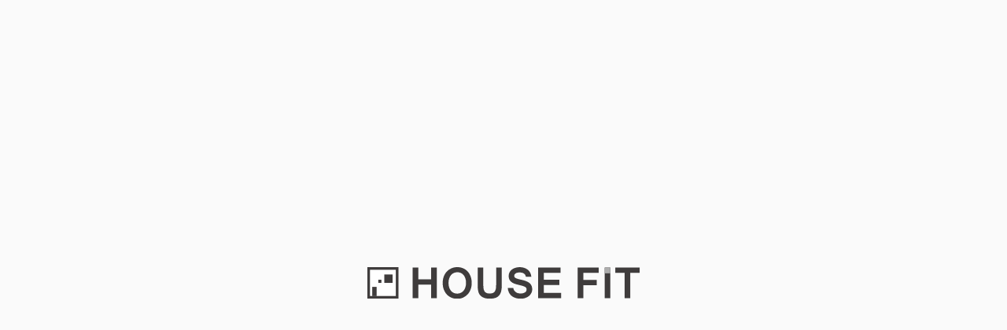

--- FILE ---
content_type: text/html; charset=UTF-8
request_url: http://www.life-label.com/blog/22283/
body_size: 72238
content:
<!DOCTYPE html>
<html class="no-js" lang="ja">

<head>
    <meta charset="utf-8" />
    

    <!--======= Metas =======-->
    <meta name="author" content="有限会社ハウスフィット" />
    <meta name="robots" content="index,follow" />
    <meta name="description" content="">
    <meta name="keywords" content="">
    <meta name="viewport" content="width=device-width, initial-scale=1.0, user-scalable=no" />
    
		<!-- All in One SEO 4.2.7.1 - aioseo.com -->
		<title>木更津のモデルハウスが完成しました!! - 千葉の新築一戸建て注文住宅ならハウスフィットへ</title>
		<meta name="description" content="LIFE LABEL（ライフレーベル）加盟店。千葉県千葉市緑区を拠点に新築戸建て・不動産仲介を扱う住宅不動産会社です。ゼロキューブ(ZERO-CUBE)やユニテハウス(UNITE HOUSE)の施工を行っております。" />
		<meta name="robots" content="max-image-preview:large" />
		<link rel="canonical" href="http://www.life-label.com/blog/22283/" />
		<meta name="generator" content="All in One SEO (AIOSEO) 4.2.7.1 " />

		<!-- Global site tag (gtag.js) - Google Ads: 816661534 -->
<script async src="https://www.googletagmanager.com/gtag/js?id=AW-816661534"></script>
<script>
  window.dataLayer = window.dataLayer || [];
  function gtag(){dataLayer.push(arguments);}
  gtag('js', new Date());

  gtag('config', 'AW-816661534');
</script>
<!-- Google tag (gtag.js) -->
<script async src="https://www.googletagmanager.com/gtag/js?id=G-V57YL1N6TM"></script>
<script>
  window.dataLayer = window.dataLayer || [];
  function gtag(){dataLayer.push(arguments);}
  gtag('js', new Date());

  gtag('config', 'G-V57YL1N6TM');
  gtag('config', 'UA-130212580-1');
</script>
		<meta property="og:locale" content="ja_JP" />
		<meta property="og:site_name" content="千葉の新築一戸建て注文住宅ならハウスフィットへ - 【センチュリー21】千葉市緑区・市原市の不動産（一戸建て・マンション・土地）や賃貸マンション・アパートを探すならセンチュリー２１ハウスフィットへご相談ください。不動産の売却や注文建築の設計・施工も行っております。" />
		<meta property="og:type" content="article" />
		<meta property="og:title" content="木更津のモデルハウスが完成しました!! - 千葉の新築一戸建て注文住宅ならハウスフィットへ" />
		<meta property="og:description" content="LIFE LABEL（ライフレーベル）加盟店。千葉県千葉市緑区を拠点に新築戸建て・不動産仲介を扱う住宅不動産会社です。ゼロキューブ(ZERO-CUBE)やユニテハウス(UNITE HOUSE)の施工を行っております。" />
		<meta property="og:url" content="http://www.life-label.com/blog/22283/" />
		<meta property="article:published_time" content="2020-12-01T07:54:20+00:00" />
		<meta property="article:modified_time" content="2023-03-27T09:51:16+00:00" />
		<meta name="twitter:card" content="summary_large_image" />
		<meta name="twitter:title" content="木更津のモデルハウスが完成しました!! - 千葉の新築一戸建て注文住宅ならハウスフィットへ" />
		<meta name="twitter:description" content="LIFE LABEL（ライフレーベル）加盟店。千葉県千葉市緑区を拠点に新築戸建て・不動産仲介を扱う住宅不動産会社です。ゼロキューブ(ZERO-CUBE)やユニテハウス(UNITE HOUSE)の施工を行っております。" />
		<script type="application/ld+json" class="aioseo-schema">
			{"@context":"https:\/\/schema.org","@graph":[{"@type":"BlogPosting","@id":"http:\/\/www.life-label.com\/blog\/22283\/#blogposting","name":"\u6728\u66f4\u6d25\u306e\u30e2\u30c7\u30eb\u30cf\u30a6\u30b9\u304c\u5b8c\u6210\u3057\u307e\u3057\u305f!! - \u5343\u8449\u306e\u65b0\u7bc9\u4e00\u6238\u5efa\u3066\u6ce8\u6587\u4f4f\u5b85\u306a\u3089\u30cf\u30a6\u30b9\u30d5\u30a3\u30c3\u30c8\u3078","headline":"\u6728\u66f4\u6d25\u306e\u30e2\u30c7\u30eb\u30cf\u30a6\u30b9\u304c\u5b8c\u6210\u3057\u307e\u3057\u305f!!","author":{"@id":"http:\/\/www.life-label.com\/author\/housefit\/#author"},"publisher":{"@id":"http:\/\/www.life-label.com\/#organization"},"image":{"@type":"ImageObject","url":"http:\/\/www.life-label.com\/web\/wp-content\/uploads\/2020\/12\/DUOJ7132.jpg","width":4032,"height":3024},"datePublished":"2020-12-01T07:54:20+09:00","dateModified":"2023-03-27T09:51:16+09:00","inLanguage":"ja","mainEntityOfPage":{"@id":"http:\/\/www.life-label.com\/blog\/22283\/#webpage"},"isPartOf":{"@id":"http:\/\/www.life-label.com\/blog\/22283\/#webpage"},"articleSection":"\u30b9\u30bf\u30c3\u30d5\u30d6\u30ed\u30b0"},{"@type":"BreadcrumbList","@id":"http:\/\/www.life-label.com\/blog\/22283\/#breadcrumblist","itemListElement":[{"@type":"ListItem","@id":"http:\/\/www.life-label.com\/#listItem","position":1,"item":{"@type":"WebPage","@id":"http:\/\/www.life-label.com\/","name":"\u30db\u30fc\u30e0","description":"\u3010\u30bb\u30f3\u30c1\u30e5\u30ea\u30fc21\u3011\u5343\u8449\u5e02\u7dd1\u533a\u30fb\u5e02\u539f\u5e02\u306e\u4e0d\u52d5\u7523\uff08\u4e00\u6238\u5efa\u3066\u30fb\u30de\u30f3\u30b7\u30e7\u30f3\u30fb\u571f\u5730\uff09\u3084\u8cc3\u8cb8\u30de\u30f3\u30b7\u30e7\u30f3\u30fb\u30a2\u30d1\u30fc\u30c8\u3092\u63a2\u3059\u306a\u3089\u30bb\u30f3\u30c1\u30e5\u30ea\u30fc\uff12\uff11\u30cf\u30a6\u30b9\u30d5\u30a3\u30c3\u30c8\u3078\u3054\u76f8\u8ac7\u304f\u3060\u3055\u3044\u3002\u4e0d\u52d5\u7523\u306e\u58f2\u5374\u3084\u6ce8\u6587\u5efa\u7bc9\u306e\u8a2d\u8a08\u30fb\u65bd\u5de5\u3082\u884c\u3063\u3066\u304a\u308a\u307e\u3059\u3002","url":"http:\/\/www.life-label.com\/"},"nextItem":"http:\/\/www.life-label.com\/blog\/#listItem"},{"@type":"ListItem","@id":"http:\/\/www.life-label.com\/blog\/#listItem","position":2,"item":{"@type":"WebPage","@id":"http:\/\/www.life-label.com\/blog\/","name":"\u30b9\u30bf\u30c3\u30d5\u30d6\u30ed\u30b0","description":"LIFE LABEL\uff08\u30e9\u30a4\u30d5\u30ec\u30fc\u30d9\u30eb\uff09\u52a0\u76df\u5e97\u3002\u5343\u8449\u770c\u5343\u8449\u5e02\u7dd1\u533a\u3092\u62e0\u70b9\u306b\u65b0\u7bc9\u6238\u5efa\u3066\u30fb\u4e0d\u52d5\u7523\u4ef2\u4ecb\u3092\u6271\u3046\u4f4f\u5b85\u4e0d\u52d5\u7523\u4f1a\u793e\u3067\u3059\u3002\u30bc\u30ed\u30ad\u30e5\u30fc\u30d6(ZERO-CUBE)\u3084\u30e6\u30cb\u30c6\u30cf\u30a6\u30b9(UNITE HOUSE)\u306e\u65bd\u5de5\u3092\u884c\u3063\u3066\u304a\u308a\u307e\u3059\u3002","url":"http:\/\/www.life-label.com\/blog\/"},"previousItem":"http:\/\/www.life-label.com\/#listItem"}]},{"@type":"Organization","@id":"http:\/\/www.life-label.com\/#organization","name":"\u5343\u8449\u306e\u65b0\u7bc9\u4e00\u6238\u5efa\u3066\u6ce8\u6587\u4f4f\u5b85\u306a\u3089\u30cf\u30a6\u30b9\u30d5\u30a3\u30c3\u30c8\u3078","url":"http:\/\/www.life-label.com\/"},{"@type":"WebPage","@id":"http:\/\/www.life-label.com\/blog\/22283\/#webpage","url":"http:\/\/www.life-label.com\/blog\/22283\/","name":"\u6728\u66f4\u6d25\u306e\u30e2\u30c7\u30eb\u30cf\u30a6\u30b9\u304c\u5b8c\u6210\u3057\u307e\u3057\u305f!! - \u5343\u8449\u306e\u65b0\u7bc9\u4e00\u6238\u5efa\u3066\u6ce8\u6587\u4f4f\u5b85\u306a\u3089\u30cf\u30a6\u30b9\u30d5\u30a3\u30c3\u30c8\u3078","description":"LIFE LABEL\uff08\u30e9\u30a4\u30d5\u30ec\u30fc\u30d9\u30eb\uff09\u52a0\u76df\u5e97\u3002\u5343\u8449\u770c\u5343\u8449\u5e02\u7dd1\u533a\u3092\u62e0\u70b9\u306b\u65b0\u7bc9\u6238\u5efa\u3066\u30fb\u4e0d\u52d5\u7523\u4ef2\u4ecb\u3092\u6271\u3046\u4f4f\u5b85\u4e0d\u52d5\u7523\u4f1a\u793e\u3067\u3059\u3002\u30bc\u30ed\u30ad\u30e5\u30fc\u30d6(ZERO-CUBE)\u3084\u30e6\u30cb\u30c6\u30cf\u30a6\u30b9(UNITE HOUSE)\u306e\u65bd\u5de5\u3092\u884c\u3063\u3066\u304a\u308a\u307e\u3059\u3002","inLanguage":"ja","isPartOf":{"@id":"http:\/\/www.life-label.com\/#website"},"breadcrumb":{"@id":"http:\/\/www.life-label.com\/blog\/22283\/#breadcrumblist"},"author":"http:\/\/www.life-label.com\/author\/housefit\/#author","creator":"http:\/\/www.life-label.com\/author\/housefit\/#author","image":{"@type":"ImageObject","url":"http:\/\/www.life-label.com\/web\/wp-content\/uploads\/2020\/12\/DUOJ7132.jpg","@id":"http:\/\/www.life-label.com\/#mainImage","width":4032,"height":3024},"primaryImageOfPage":{"@id":"http:\/\/www.life-label.com\/blog\/22283\/#mainImage"},"datePublished":"2020-12-01T07:54:20+09:00","dateModified":"2023-03-27T09:51:16+09:00"},{"@type":"WebSite","@id":"http:\/\/www.life-label.com\/#website","url":"http:\/\/www.life-label.com\/","name":"\u5343\u8449\u306e\u65b0\u7bc9\u4e00\u6238\u5efa\u3066\u6ce8\u6587\u4f4f\u5b85\u306a\u3089\u30cf\u30a6\u30b9\u30d5\u30a3\u30c3\u30c8\u3078","description":"\u3010\u30bb\u30f3\u30c1\u30e5\u30ea\u30fc21\u3011\u5343\u8449\u5e02\u7dd1\u533a\u30fb\u5e02\u539f\u5e02\u306e\u4e0d\u52d5\u7523\uff08\u4e00\u6238\u5efa\u3066\u30fb\u30de\u30f3\u30b7\u30e7\u30f3\u30fb\u571f\u5730\uff09\u3084\u8cc3\u8cb8\u30de\u30f3\u30b7\u30e7\u30f3\u30fb\u30a2\u30d1\u30fc\u30c8\u3092\u63a2\u3059\u306a\u3089\u30bb\u30f3\u30c1\u30e5\u30ea\u30fc\uff12\uff11\u30cf\u30a6\u30b9\u30d5\u30a3\u30c3\u30c8\u3078\u3054\u76f8\u8ac7\u304f\u3060\u3055\u3044\u3002\u4e0d\u52d5\u7523\u306e\u58f2\u5374\u3084\u6ce8\u6587\u5efa\u7bc9\u306e\u8a2d\u8a08\u30fb\u65bd\u5de5\u3082\u884c\u3063\u3066\u304a\u308a\u307e\u3059\u3002","inLanguage":"ja","publisher":{"@id":"http:\/\/www.life-label.com\/#organization"}}]}
		</script>
		<!-- All in One SEO -->

<link rel='dns-prefetch' href='//code.jquery.com' />
<link rel='dns-prefetch' href='//www.google.com' />
<link rel='dns-prefetch' href='//cdnjs.cloudflare.com' />
		<!-- This site uses the Google Analytics by MonsterInsights plugin v8.12.1 - Using Analytics tracking - https://www.monsterinsights.com/ -->
		<!-- Note: MonsterInsights is not currently configured on this site. The site owner needs to authenticate with Google Analytics in the MonsterInsights settings panel. -->
					<!-- No UA code set -->
				<!-- / Google Analytics by MonsterInsights -->
		<script type="text/javascript">
window._wpemojiSettings = {"baseUrl":"https:\/\/s.w.org\/images\/core\/emoji\/14.0.0\/72x72\/","ext":".png","svgUrl":"https:\/\/s.w.org\/images\/core\/emoji\/14.0.0\/svg\/","svgExt":".svg","source":{"concatemoji":"http:\/\/www.life-label.com\/web\/wp-includes\/js\/wp-emoji-release.min.js?ver=6.1.9"}};
/*! This file is auto-generated */
!function(e,a,t){var n,r,o,i=a.createElement("canvas"),p=i.getContext&&i.getContext("2d");function s(e,t){var a=String.fromCharCode,e=(p.clearRect(0,0,i.width,i.height),p.fillText(a.apply(this,e),0,0),i.toDataURL());return p.clearRect(0,0,i.width,i.height),p.fillText(a.apply(this,t),0,0),e===i.toDataURL()}function c(e){var t=a.createElement("script");t.src=e,t.defer=t.type="text/javascript",a.getElementsByTagName("head")[0].appendChild(t)}for(o=Array("flag","emoji"),t.supports={everything:!0,everythingExceptFlag:!0},r=0;r<o.length;r++)t.supports[o[r]]=function(e){if(p&&p.fillText)switch(p.textBaseline="top",p.font="600 32px Arial",e){case"flag":return s([127987,65039,8205,9895,65039],[127987,65039,8203,9895,65039])?!1:!s([55356,56826,55356,56819],[55356,56826,8203,55356,56819])&&!s([55356,57332,56128,56423,56128,56418,56128,56421,56128,56430,56128,56423,56128,56447],[55356,57332,8203,56128,56423,8203,56128,56418,8203,56128,56421,8203,56128,56430,8203,56128,56423,8203,56128,56447]);case"emoji":return!s([129777,127995,8205,129778,127999],[129777,127995,8203,129778,127999])}return!1}(o[r]),t.supports.everything=t.supports.everything&&t.supports[o[r]],"flag"!==o[r]&&(t.supports.everythingExceptFlag=t.supports.everythingExceptFlag&&t.supports[o[r]]);t.supports.everythingExceptFlag=t.supports.everythingExceptFlag&&!t.supports.flag,t.DOMReady=!1,t.readyCallback=function(){t.DOMReady=!0},t.supports.everything||(n=function(){t.readyCallback()},a.addEventListener?(a.addEventListener("DOMContentLoaded",n,!1),e.addEventListener("load",n,!1)):(e.attachEvent("onload",n),a.attachEvent("onreadystatechange",function(){"complete"===a.readyState&&t.readyCallback()})),(e=t.source||{}).concatemoji?c(e.concatemoji):e.wpemoji&&e.twemoji&&(c(e.twemoji),c(e.wpemoji)))}(window,document,window._wpemojiSettings);
</script>
<style type="text/css">
img.wp-smiley,
img.emoji {
	display: inline !important;
	border: none !important;
	box-shadow: none !important;
	height: 1em !important;
	width: 1em !important;
	margin: 0 0.07em !important;
	vertical-align: -0.1em !important;
	background: none !important;
	padding: 0 !important;
}
</style>
	<link rel='stylesheet' id='css_style-css' href='http://www.life-label.com/web/wp-content/themes/mgm_housefit/style.css?ver=20210401' type='text/css' media='all' />
<link rel='stylesheet' id='css_bootstrap-css' href='http://www.life-label.com/web/wp-content/themes/mgm_housefit/css/bootstrap.min.css?ver=20210401' type='text/css' media='all' />
<link rel='stylesheet' id='css_reset-css' href='http://www.life-label.com/web/wp-content/themes/mgm_housefit/css/reset.css?ver=20210401' type='text/css' media='all' />
<link rel='stylesheet' id='css_content-css' href='http://www.life-label.com/web/wp-content/themes/mgm_housefit/css/contents.css?20240315&#038;ver=20221014' type='text/css' media='all' />
<link rel='stylesheet' id='css_component-css' href='http://www.life-label.com/web/wp-content/themes/mgm_housefit/css/components/component.css?ver=20221019' type='text/css' media='all' />
<link rel='stylesheet' id='css_header-css' href='http://www.life-label.com/web/wp-content/themes/mgm_housefit/css/header.css?20221227&#038;ver=20210401' type='text/css' media='all' />
<link rel='stylesheet' id='css_slick-css' href='http://www.life-label.com/web/wp-content/themes/mgm_housefit/css/slick.css?ver=20210401' type='text/css' media='all' />
<link rel='stylesheet' id='css_footer-css' href='http://www.life-label.com/web/wp-content/themes/mgm_housefit/css/footer.css?ver=20210401' type='text/css' media='all' />
<link rel='stylesheet' id='css_ngn_effect-css' href='http://www.life-label.com/web/wp-content/themes/mgm_housefit/css/mgm-effect.css?ver=20210401' type='text/css' media='all' />
<link rel='stylesheet' id='css_webicon-css' href='https://cdnjs.cloudflare.com/ajax/libs/font-awesome/5.15.4/css/all.min.css?ver=20220916' type='text/css' media='all' />
<link rel='stylesheet' id='wp-block-library-css' href='http://www.life-label.com/web/wp-includes/css/dist/block-library/style.min.css?ver=6.1.9' type='text/css' media='all' />
<link rel='stylesheet' id='classic-theme-styles-css' href='http://www.life-label.com/web/wp-includes/css/classic-themes.min.css?ver=1' type='text/css' media='all' />
<style id='global-styles-inline-css' type='text/css'>
body{--wp--preset--color--black: #000000;--wp--preset--color--cyan-bluish-gray: #abb8c3;--wp--preset--color--white: #ffffff;--wp--preset--color--pale-pink: #f78da7;--wp--preset--color--vivid-red: #cf2e2e;--wp--preset--color--luminous-vivid-orange: #ff6900;--wp--preset--color--luminous-vivid-amber: #fcb900;--wp--preset--color--light-green-cyan: #7bdcb5;--wp--preset--color--vivid-green-cyan: #00d084;--wp--preset--color--pale-cyan-blue: #8ed1fc;--wp--preset--color--vivid-cyan-blue: #0693e3;--wp--preset--color--vivid-purple: #9b51e0;--wp--preset--gradient--vivid-cyan-blue-to-vivid-purple: linear-gradient(135deg,rgba(6,147,227,1) 0%,rgb(155,81,224) 100%);--wp--preset--gradient--light-green-cyan-to-vivid-green-cyan: linear-gradient(135deg,rgb(122,220,180) 0%,rgb(0,208,130) 100%);--wp--preset--gradient--luminous-vivid-amber-to-luminous-vivid-orange: linear-gradient(135deg,rgba(252,185,0,1) 0%,rgba(255,105,0,1) 100%);--wp--preset--gradient--luminous-vivid-orange-to-vivid-red: linear-gradient(135deg,rgba(255,105,0,1) 0%,rgb(207,46,46) 100%);--wp--preset--gradient--very-light-gray-to-cyan-bluish-gray: linear-gradient(135deg,rgb(238,238,238) 0%,rgb(169,184,195) 100%);--wp--preset--gradient--cool-to-warm-spectrum: linear-gradient(135deg,rgb(74,234,220) 0%,rgb(151,120,209) 20%,rgb(207,42,186) 40%,rgb(238,44,130) 60%,rgb(251,105,98) 80%,rgb(254,248,76) 100%);--wp--preset--gradient--blush-light-purple: linear-gradient(135deg,rgb(255,206,236) 0%,rgb(152,150,240) 100%);--wp--preset--gradient--blush-bordeaux: linear-gradient(135deg,rgb(254,205,165) 0%,rgb(254,45,45) 50%,rgb(107,0,62) 100%);--wp--preset--gradient--luminous-dusk: linear-gradient(135deg,rgb(255,203,112) 0%,rgb(199,81,192) 50%,rgb(65,88,208) 100%);--wp--preset--gradient--pale-ocean: linear-gradient(135deg,rgb(255,245,203) 0%,rgb(182,227,212) 50%,rgb(51,167,181) 100%);--wp--preset--gradient--electric-grass: linear-gradient(135deg,rgb(202,248,128) 0%,rgb(113,206,126) 100%);--wp--preset--gradient--midnight: linear-gradient(135deg,rgb(2,3,129) 0%,rgb(40,116,252) 100%);--wp--preset--duotone--dark-grayscale: url('#wp-duotone-dark-grayscale');--wp--preset--duotone--grayscale: url('#wp-duotone-grayscale');--wp--preset--duotone--purple-yellow: url('#wp-duotone-purple-yellow');--wp--preset--duotone--blue-red: url('#wp-duotone-blue-red');--wp--preset--duotone--midnight: url('#wp-duotone-midnight');--wp--preset--duotone--magenta-yellow: url('#wp-duotone-magenta-yellow');--wp--preset--duotone--purple-green: url('#wp-duotone-purple-green');--wp--preset--duotone--blue-orange: url('#wp-duotone-blue-orange');--wp--preset--font-size--small: 13px;--wp--preset--font-size--medium: 20px;--wp--preset--font-size--large: 36px;--wp--preset--font-size--x-large: 42px;--wp--preset--spacing--20: 0.44rem;--wp--preset--spacing--30: 0.67rem;--wp--preset--spacing--40: 1rem;--wp--preset--spacing--50: 1.5rem;--wp--preset--spacing--60: 2.25rem;--wp--preset--spacing--70: 3.38rem;--wp--preset--spacing--80: 5.06rem;}:where(.is-layout-flex){gap: 0.5em;}body .is-layout-flow > .alignleft{float: left;margin-inline-start: 0;margin-inline-end: 2em;}body .is-layout-flow > .alignright{float: right;margin-inline-start: 2em;margin-inline-end: 0;}body .is-layout-flow > .aligncenter{margin-left: auto !important;margin-right: auto !important;}body .is-layout-constrained > .alignleft{float: left;margin-inline-start: 0;margin-inline-end: 2em;}body .is-layout-constrained > .alignright{float: right;margin-inline-start: 2em;margin-inline-end: 0;}body .is-layout-constrained > .aligncenter{margin-left: auto !important;margin-right: auto !important;}body .is-layout-constrained > :where(:not(.alignleft):not(.alignright):not(.alignfull)){max-width: var(--wp--style--global--content-size);margin-left: auto !important;margin-right: auto !important;}body .is-layout-constrained > .alignwide{max-width: var(--wp--style--global--wide-size);}body .is-layout-flex{display: flex;}body .is-layout-flex{flex-wrap: wrap;align-items: center;}body .is-layout-flex > *{margin: 0;}:where(.wp-block-columns.is-layout-flex){gap: 2em;}.has-black-color{color: var(--wp--preset--color--black) !important;}.has-cyan-bluish-gray-color{color: var(--wp--preset--color--cyan-bluish-gray) !important;}.has-white-color{color: var(--wp--preset--color--white) !important;}.has-pale-pink-color{color: var(--wp--preset--color--pale-pink) !important;}.has-vivid-red-color{color: var(--wp--preset--color--vivid-red) !important;}.has-luminous-vivid-orange-color{color: var(--wp--preset--color--luminous-vivid-orange) !important;}.has-luminous-vivid-amber-color{color: var(--wp--preset--color--luminous-vivid-amber) !important;}.has-light-green-cyan-color{color: var(--wp--preset--color--light-green-cyan) !important;}.has-vivid-green-cyan-color{color: var(--wp--preset--color--vivid-green-cyan) !important;}.has-pale-cyan-blue-color{color: var(--wp--preset--color--pale-cyan-blue) !important;}.has-vivid-cyan-blue-color{color: var(--wp--preset--color--vivid-cyan-blue) !important;}.has-vivid-purple-color{color: var(--wp--preset--color--vivid-purple) !important;}.has-black-background-color{background-color: var(--wp--preset--color--black) !important;}.has-cyan-bluish-gray-background-color{background-color: var(--wp--preset--color--cyan-bluish-gray) !important;}.has-white-background-color{background-color: var(--wp--preset--color--white) !important;}.has-pale-pink-background-color{background-color: var(--wp--preset--color--pale-pink) !important;}.has-vivid-red-background-color{background-color: var(--wp--preset--color--vivid-red) !important;}.has-luminous-vivid-orange-background-color{background-color: var(--wp--preset--color--luminous-vivid-orange) !important;}.has-luminous-vivid-amber-background-color{background-color: var(--wp--preset--color--luminous-vivid-amber) !important;}.has-light-green-cyan-background-color{background-color: var(--wp--preset--color--light-green-cyan) !important;}.has-vivid-green-cyan-background-color{background-color: var(--wp--preset--color--vivid-green-cyan) !important;}.has-pale-cyan-blue-background-color{background-color: var(--wp--preset--color--pale-cyan-blue) !important;}.has-vivid-cyan-blue-background-color{background-color: var(--wp--preset--color--vivid-cyan-blue) !important;}.has-vivid-purple-background-color{background-color: var(--wp--preset--color--vivid-purple) !important;}.has-black-border-color{border-color: var(--wp--preset--color--black) !important;}.has-cyan-bluish-gray-border-color{border-color: var(--wp--preset--color--cyan-bluish-gray) !important;}.has-white-border-color{border-color: var(--wp--preset--color--white) !important;}.has-pale-pink-border-color{border-color: var(--wp--preset--color--pale-pink) !important;}.has-vivid-red-border-color{border-color: var(--wp--preset--color--vivid-red) !important;}.has-luminous-vivid-orange-border-color{border-color: var(--wp--preset--color--luminous-vivid-orange) !important;}.has-luminous-vivid-amber-border-color{border-color: var(--wp--preset--color--luminous-vivid-amber) !important;}.has-light-green-cyan-border-color{border-color: var(--wp--preset--color--light-green-cyan) !important;}.has-vivid-green-cyan-border-color{border-color: var(--wp--preset--color--vivid-green-cyan) !important;}.has-pale-cyan-blue-border-color{border-color: var(--wp--preset--color--pale-cyan-blue) !important;}.has-vivid-cyan-blue-border-color{border-color: var(--wp--preset--color--vivid-cyan-blue) !important;}.has-vivid-purple-border-color{border-color: var(--wp--preset--color--vivid-purple) !important;}.has-vivid-cyan-blue-to-vivid-purple-gradient-background{background: var(--wp--preset--gradient--vivid-cyan-blue-to-vivid-purple) !important;}.has-light-green-cyan-to-vivid-green-cyan-gradient-background{background: var(--wp--preset--gradient--light-green-cyan-to-vivid-green-cyan) !important;}.has-luminous-vivid-amber-to-luminous-vivid-orange-gradient-background{background: var(--wp--preset--gradient--luminous-vivid-amber-to-luminous-vivid-orange) !important;}.has-luminous-vivid-orange-to-vivid-red-gradient-background{background: var(--wp--preset--gradient--luminous-vivid-orange-to-vivid-red) !important;}.has-very-light-gray-to-cyan-bluish-gray-gradient-background{background: var(--wp--preset--gradient--very-light-gray-to-cyan-bluish-gray) !important;}.has-cool-to-warm-spectrum-gradient-background{background: var(--wp--preset--gradient--cool-to-warm-spectrum) !important;}.has-blush-light-purple-gradient-background{background: var(--wp--preset--gradient--blush-light-purple) !important;}.has-blush-bordeaux-gradient-background{background: var(--wp--preset--gradient--blush-bordeaux) !important;}.has-luminous-dusk-gradient-background{background: var(--wp--preset--gradient--luminous-dusk) !important;}.has-pale-ocean-gradient-background{background: var(--wp--preset--gradient--pale-ocean) !important;}.has-electric-grass-gradient-background{background: var(--wp--preset--gradient--electric-grass) !important;}.has-midnight-gradient-background{background: var(--wp--preset--gradient--midnight) !important;}.has-small-font-size{font-size: var(--wp--preset--font-size--small) !important;}.has-medium-font-size{font-size: var(--wp--preset--font-size--medium) !important;}.has-large-font-size{font-size: var(--wp--preset--font-size--large) !important;}.has-x-large-font-size{font-size: var(--wp--preset--font-size--x-large) !important;}
.wp-block-navigation a:where(:not(.wp-element-button)){color: inherit;}
:where(.wp-block-columns.is-layout-flex){gap: 2em;}
.wp-block-pullquote{font-size: 1.5em;line-height: 1.6;}
</style>
<link rel='stylesheet' id='contact-form-7-css' href='http://www.life-label.com/web/wp-content/plugins/contact-form-7/includes/css/styles.css?ver=5.6.4' type='text/css' media='all' />
<link rel='stylesheet' id='wpcf7-redirect-script-frontend-css' href='http://www.life-label.com/web/wp-content/plugins/wpcf7-redirect/build/css/wpcf7-redirect-frontend.min.css?ver=6.1.9' type='text/css' media='all' />
<link rel='stylesheet' id='wc-shortcodes-style-css' href='http://www.life-label.com/web/wp-content/plugins/wc-shortcodes/public/assets/css/style.css?ver=3.46' type='text/css' media='all' />
<link rel='stylesheet' id='wordpresscanvas-font-awesome-css' href='http://www.life-label.com/web/wp-content/plugins/wc-shortcodes/public/assets/css/font-awesome.min.css?ver=4.7.0' type='text/css' media='all' />
<script type='text/javascript' src='https://code.jquery.com/jquery-3.1.0.min.js?ver=20210401' id='jquery-js'></script>
<script type='text/javascript' src='http://www.life-label.com/web/wp-content/themes/mgm_housefit/js/bootstrap.bundle.min.js?ver=20210401' id='js_bootstrap-js'></script>
<link rel="https://api.w.org/" href="http://www.life-label.com/wp-json/" /><link rel="alternate" type="application/json" href="http://www.life-label.com/wp-json/wp/v2/posts/22283" /><link rel="EditURI" type="application/rsd+xml" title="RSD" href="http://www.life-label.com/web/xmlrpc.php?rsd" />
<link rel="wlwmanifest" type="application/wlwmanifest+xml" href="http://www.life-label.com/web/wp-includes/wlwmanifest.xml" />
<link rel='shortlink' href='http://www.life-label.com/?p=22283' />
<link rel="alternate" type="application/json+oembed" href="http://www.life-label.com/wp-json/oembed/1.0/embed?url=http%3A%2F%2Fwww.life-label.com%2Fblog%2F22283%2F" />
<link rel="alternate" type="text/xml+oembed" href="http://www.life-label.com/wp-json/oembed/1.0/embed?url=http%3A%2F%2Fwww.life-label.com%2Fblog%2F22283%2F&#038;format=xml" />
<link rel="icon" href="http://www.life-label.com/web/wp-content/uploads/2018/10/cropped-favicon-32x32.png" sizes="32x32" />
<link rel="icon" href="http://www.life-label.com/web/wp-content/uploads/2018/10/cropped-favicon-192x192.png" sizes="192x192" />
<link rel="apple-touch-icon" href="http://www.life-label.com/web/wp-content/uploads/2018/10/cropped-favicon-180x180.png" />
<meta name="msapplication-TileImage" content="http://www.life-label.com/web/wp-content/uploads/2018/10/cropped-favicon-270x270.png" />
</head>

<body class="f-main">
    <!-- LOADING  -->
    <div class="l-loading-wrapper">
        <div class="l-loading">
            <img class="c-svg-image l-loading-logo l-loading-item" src="http://www.life-label.com/web/wp-content/themes/mgm_housefit/images/svg/logo.svg"
                alt="logo" />
        </div>
    </div>
    <!-- END LOADING  -->
    <!--======= header =======-->
    <header id="header">
        <div class="l-container-main header__container">
                        <p class="c-logo header__logo">
                <a href="http://www.life-label.com">
                    <img class="c-svg-image" src="http://www.life-label.com/web/wp-content/themes/mgm_housefit/images/svg/logo.svg" alt="有限会社ハウスフィット" />
                </a>
            </p>
                        <div class="menu-trigger">
                <span></span>
                <span></span>
                <span></span>
            </div>
            <div class="c-socials pc-socials">
                <a href="https://www.instagram.com/housefit_chiba/" target="_blank" rel="noreferrer noopener">
                    <i class="fab fa-instagram"></i>
                </a>
                <a href="https://page.line.me/715otqmb?oat__id=1085075&openQrModal=true#~" target="_blank" rel="noreferrer noopener">
                    <i class="fab fa-line"></i>
                </a>
                <a href="https://twitter.com/housefit_zero" target="_blank" rel="noreferrer noopener">
                    <i class="fab fa-twitter"></i>
                </a>
            </div>
        </div>
        <div class="menu-toggle">
            <div class="menu-toggle__inner">
                <div class="menu-toggle__top">
                    <div class="l-container-main">
                        <div class="menu-toggle__container">
                            <div class="c-texteng1">
                                LINEUP
                                <div></div>
                            </div>
                            <ul class="c-section-list menu-toggle__lineup">
                                <li>
                                    <a href="http://www.life-label.com/lineup/zerocube_fun">
                                        <div class="c-img-wrapper">
                                            <img src="http://www.life-label.com/web/wp-content/themes/mgm_housefit/images/page/menu1.jpg" alt="" />
                                        </div>
                                        <div class="c-logo-wrapper menu-toggle_logo001">
                                            <img class="logo-zerofun c-svg-image"
                                                src="http://www.life-label.com/web/wp-content/themes/mgm_housefit/images/svg/zerocube_fun-logo.svg"
                                                alt="" />
                                        </div>
                                        <div class="menu-toggle_imgbox menu-toggle_imgbox001"><img class="house-img house-fun" src="http://www.life-label.com/web/wp-content/themes/mgm_housefit/images/page/zerocube.png"
                            alt="" /></div>
                                    </a>
                                </li>
                                <li>
                                    <a href="http://www.life-label.com/lineup/tools">
                                        <div class="c-img-wrapper">
                                            <img src="http://www.life-label.com/web/wp-content/themes/mgm_housefit/images/page/menu2.jpg" alt="" />
                                        </div>
                                        <div class="c-logo-wrapper menu-toggle_logo002">
                                            <img class="logo-tools c-svg-image"
                                                src="http://www.life-label.com/web/wp-content/themes/mgm_housefit/images/svg/tools-logo.svg" alt="" />
                                        </div>
                                        <div class="menu-toggle_imgbox menu-toggle_imgbox002"> <img class="house-img house-tools" src="http://www.life-label.com/web/wp-content/themes/mgm_housefit/images/page/tools.png"
                            alt="" /> </div>

                                    </a>
                                </li>
                                <li>
                                    <a href="http://www.life-label.com/lineup/malibu">
                                        <div class="c-img-wrapper">
                                            <img src="http://www.life-label.com/web/wp-content/themes/mgm_housefit/images/page/menu3.jpg" alt="" />
                                        </div>
                                        <div class="c-logo-wrapper menu-toggle_logo003">
                                            <img class="logo-malibu c-svg-image"
                                                src="http://www.life-label.com/web/wp-content/themes/mgm_housefit/images/svg/malibu-logo.svg" alt="" />
                                        </div>
                                        <div class="menu-toggle_imgbox menu-toggle_imgbox003"> <img class="house-img house-malibu" src="http://www.life-label.com/web/wp-content/themes/mgm_housefit/images/page/malibu.png"
                            alt="" /> </div>

                                    </a>
                                </li>
                                <li>
                                    <a href="http://www.life-label.com/lineup/zero-cube-freaks">
                                        <div class="c-img-wrapper">
                                            <img src="http://www.life-label.com/web/wp-content/themes/mgm_housefit/images/page/menu4.jpg" alt="" />
                                        </div>
                                        <div class="c-logo-wrapper menu-toggle_logo004">
                                            <img class="logo-zerofreak c-svg-image"
                                                src="http://www.life-label.com/web/wp-content/themes/mgm_housefit/images/svg/zerocube_freaks-logo.svg"
                                                alt="" />
                                        </div>
                                        <div class="menu-toggle_imgbox menu-toggle_imgbox004"> <img class="house-img house-cubefreaks" src="http://www.life-label.com/web/wp-content/themes/mgm_housefit/images/page/contact.png"
                            alt="" /> </div>

                                    </a>
                                </li>
                                <li>
                                    <a href="http://www.life-label.com/lineup/freaks">
                                        <div class="c-img-wrapper">
                                            <img src="http://www.life-label.com/web/wp-content/themes/mgm_housefit/images/page/menu5.jpg" alt="" />
                                        </div>
                                        <div class="c-logo-wrapper menu-toggle_logo005">
                                            <img class="logo-freak c-svg-image"
                                                src="http://www.life-label.com/web/wp-content/themes/mgm_housefit/images/svg/freaks-logo.svg" alt="" />
                                        </div>
                                        <div class="menu-toggle_imgbox menu-toggle_imgbox005"> <img class="house-img house-freaks" src="http://www.life-label.com/web/wp-content/themes/mgm_housefit/images/page/freaks.png"
                            alt="" /> </div>

                                    </a>
                                </li>
                                <li>
                                    <a href="http://www.life-label.com/lineup/warehouse">
                                        <div class="c-img-wrapper">
                                            <img src="http://www.life-label.com/web/wp-content/themes/mgm_housefit/images/page/menu6.jpg" alt="" />
                                        </div>
                                        <div class="c-logo-wrapper menu-toggle_logo006">
                                            <img class="logo-warehouse c-svg-image"
                                                src="http://www.life-label.com/web/wp-content/themes/mgm_housefit/images/svg/warehouse-logo.svg" alt="" />
                                        </div>
                                        <div class="menu-toggle_imgbox menu-toggle_imgbox006"> <img class="house-img house-warehouse" src="http://www.life-label.com/web/wp-content/themes/mgm_housefit/images/page/warehouse.png"
                            alt="" /> </div>

                                    </a>
                                </li>
                                <li>
                                    <a href="http://www.life-label.com/lineup/amadana">
                                        <div class="c-img-wrapper">
                                            <img src="http://www.life-label.com/web/wp-content/themes/mgm_housefit/images/page/menu7.jpg" alt="" />
                                        </div>
                                        <div class="c-logo-wrapper menu-toggle_logo007">
                                            <img class="logo-amadana c-svg-image"
                                                src="http://www.life-label.com/web/wp-content/themes/mgm_housefit/images/svg/amadana-logo.svg" alt="" />
                                        </div>
                                        <div class="menu-toggle_imgbox menu-toggle_imgbox007"> <img class="house-img house-amadana" src="http://www.life-label.com/web/wp-content/themes/mgm_housefit/images/page/amadana.png"
                            alt="" /> </div>

                                    </a>
                                </li>
<!--                                <li>
                                    <a href="http://www.life-label.com/lineup/unite">
                                        <div class="c-img-wrapper">
                                            <img src="http://www.life-label.com/web/wp-content/themes/mgm_housefit/images/page/menu8.jpg" alt="" />
                                        </div>
                                        <div class="c-logo-wrapper menu-toggle_logo008">
                                            <img class="logo-unite c-svg-image"
                                                src="http://www.life-label.com/web/wp-content/themes/mgm_housefit/images/svg/unite-logo.svg" alt="" />
                                        </div>
                                        <div class="menu-toggle_imgbox menu-toggle_imgbox008"> <img class="house-img house-unite" src="http://www.life-label.com/web/wp-content/themes/mgm_housefit/images/page/unite.png"
                            alt="" /> </div>

                                    </a>
                                </li>-->
                            </ul>
                        </div>
                    </div>
                </div>
                <div class="menu-toggle__bottom">
                    <div class="l-container-main">
                        <div class="menu-toggle__container">
                            <div class="menu-toggle__bottom-a">
                                <ul class="menu-toggle__nav c-texteng__wrapper">
                                    <li>
                                        <dl>
                                            <dt class="c-texteng1">
                                                ABOUT US
                                            </dt>
                                            <dd>
                                                <a href="http://www.life-label.com/concept">
                                                    -メッセージ
                                                </a>
                                            </dd>
                                            <dd>
                                                <a class="anchor-scroll" data-location="/concept/#concept__video"
                                                    href="http://www.life-label.com/concept/#concept__video">
                                                    -社長の想い
                                                </a>
                                            </dd>
                                            <dd>
                                                <a href="http://www.life-label.com/staff">
                                                    -スタッフ紹介
                                                </a>
                                            </dd>
                                            <dd>
                                                <a href="http://www.life-label.com/company">
                                                    -会社概要
                                                </a>
                                            </dd>
                                        </dl>
                                    </li>
                                    <li>
                                        <dl>
                                            <dt class="c-texteng1">
                                                HOUSE
                                            </dt>
                                            <dd>
                                                <a href="http://www.life-label.com/works">
                                                    -施工事例
                                                </a>
                                            </dd>
                                            <dd>
                                                <a href="http://www.life-label.com/model-house">
                                                    -モデルハウス
                                                </a>
                                            </dd>
                                            <!--<dd>
                                                <a href="https://www.youtube.com/channel/UCG2TuuA6ano_9CWmcPaQESw" target="_blank" rel=”noopener”>
                                                    -インタビュー
                                                </a>
                                            </dd>-->
                                            <dd>
                                                <a href="http://www.life-label.com/performance">
                                                    -性能
                                                </a>
                                            </dd>
                                            <dd>
                                                <a href="http://www.life-label.com/technology">
                                                    -技術
                                                </a>
                                            </dd>
                                            <dd>
                                                <a href="http://www.life-label.com/financial">
                                                    -資金計画
                                                </a>
                                            </dd>
                                            <dd>
                                                <a href="http://www.life-label.com/land">
                                                    -土地情報
                                                </a>
                                            </dd>
                                        </dl>
                                    </li>
                                    <li>
                                        <dl>
                                            <dt class="c-texteng1">
                                                SUPPORT
                                            </dt>
                                            <dd>
                                                <a href="http://www.life-label.com/hosyo">
                                                    -安心と保証
                                                </a>
                                            </dd>
                                            <dd>
                                                <a href="http://www.life-label.com/after">
                                                    -アフターフォロー
                                                </a>
                                            </dd>
                                            <dd>
                                                <a href="http://www.life-label.com/soudan">
                                                    -無料相談
                                                </a>
                                            </dd>
                                            <dd class="c-texteng1 recruit-nav">
                                                <a href="http://www.life-label.com/recruit">
                                                    RECRUIT
                                                </a>
                                            </dd>
                                        </dl>
                                    </li>
                                    <li>
                                        <dl>
                                            <dt class="c-texteng1">
                                                INFORMATION
                                            </dt>
                                            <dd>
                                                <a href="http://www.life-label.com/category/news">
                                                    -お知らせ
                                                </a>
                                            </dd>
                                            <dd>
                                                <a href="http://www.life-label.com/category/president">
                                                    -社長ブログ
                                                </a>
                                            </dd>
                                            <dd>
                                                <a href="http://www.life-label.com/category/blog">
                                                    -スタッフブログ
                                                </a>
                                            </dd>
                                            <dd class="c-texteng1">
                                                <a href="http://www.life-label.com/contact">
                                                    CONTACT
                                                </a>
                                            </dd>
                                        </dl>
                                    </li>
                                </ul>
                                <div class="menu-toggle__infos">
                                    <ul class="c-section-list menu-toggle__info-list">
                                        <li>
                                            <a href="http://www.life-label.com/category/event">
                                                イベント情報
                                            </a>
                                        </li>
                                        <li>
											 <a class="anchor-scroll" data-location="/soudan/#webreserve"
                                                    href="http://www.life-label.com/soudan/#webreserve">
                                                    Web来場予約
                                                </a>
                                        </li>
                                        <li>
                                            <a href="http://www.life-label.com/shiryo">
                                                資料請求
                                            </a>
                                        </li>
                                        <li>
                                            <a href="http://www.life-label.com/contact">
                                                お問い合わせ
                                            </a>
                                        </li>
                                    </ul>
                                    <div class="c-info">
                                        <a class="f-eng c-phone" href="tel:0120510903">
                                            <span>tel.</span>0120-510-903
                                        </a>
                                        <p>
                                            〒290-0054　千葉県市原市五井中央東2－17－18 フィットビル2階　 <br>
                                            営業時間：9:00 ~ 19:00　定休日：水曜日
                                        </p>
                                    </div>
                                </div>
                            </div>
                            <div class="menu-toggle__bottom-b">
                                <a class="c-texteng1" href="http://www.life-label.com/policy">
                                    PRIVACY POLICY
                                </a>
                                <div class="c-socials sp-socials">
                                    <a href="https://www.instagram.com/housefit_chiba/" target="_blank" rel="noreferrer noopener">
                                        <i class="fab fa-instagram"></i>
                                    </a>
                                    <a href="https://page.line.me/715otqmb?oat__id=1085075&openQrModal=true#~" target="_blank" rel="noreferrer noopener">
                                        <i class="fab fa-line"></i>
                                    </a>
                                    <a href="https://twitter.com/housefit_zero" target="_blank" rel="noreferrer noopener">
                                        <i class="fab fa-twitter"></i>
                                    </a>
                                </div>
                                <p class="c-copy-right f-eng">©HOUSEFIT inc. 2026</p>
                            </div>
                        </div>
                    </div>
                </div>
            </div>
        </div>
    </header>
    <!--======= header =======-->
<div class="l-content__wrapper l-page-information">
    <div class="l-container-main__inner">
        <div class="c-page-header">
            <h1>
                                <div class="f-eng">Blog</div>スタッフブログ
                            </h1>
            <div id="breadcrumb">
                            </div>
        </div>
        <div class="c-infor__content">
            <div class="infor-col c-single-infor">
                <ul id="infor-nav" class="f-eng">
                    <li>
                        <div class="dropdown-trigger">
                            CATEGORY
                            <i class="fas fa-chevron-down"></i>
                        </div>
                        <ul class="nav-menu">
                            <li>
                                <a href="http://www.life-label.com/information">
                                    ALL
                                </a>
                            </li>
                                                        <li>
                                <a href="http://www.life-label.com/category/news/">
                                    NEWS                                </a>
                            </li>
                                                        <li>
                                <a href="http://www.life-label.com/category/blog/">
                                    STAFF BLOG                                </a>
                            </li>
                                                        <li>
                                <a href="http://www.life-label.com/category/president/">
                                    CEO BLOG                                </a>
                            </li>
                                                    </ul>
                    </li>
                </ul>
            </div>
            <div class="infor-post__wrapper">
                <div class="c-single-infor">
                                        <div class="c-post-thumbnail">
                                                <img width="667" height="500" src="http://www.life-label.com/web/wp-content/uploads/2020/12/DUOJ7132.jpg" class="attachment-gallery2-thumbnail size-gallery2-thumbnail wp-post-image" alt="" decoding="async" srcset="http://www.life-label.com/web/wp-content/uploads/2020/12/DUOJ7132.jpg 4032w, http://www.life-label.com/web/wp-content/uploads/2020/12/DUOJ7132-300x225.jpg 300w, http://www.life-label.com/web/wp-content/uploads/2020/12/DUOJ7132-768x576.jpg 768w, http://www.life-label.com/web/wp-content/uploads/2020/12/DUOJ7132-1024x768.jpg 1024w" sizes="(max-width: 667px) 100vw, 667px" /><img class="" src="" alt="" />                    </div>
                    <div class="c-post-infor">
                        <div class="post-infos">
                            <div class="post-row f-eng">
                                <div class="c-post-date f-eng">
                                    <div class="date-num">01</div>
                                    <div class="year-month">
                                        <div class="year-num">2020                                        </div>
                                        <div class="month-num">
                                            December                                        </div>
                                    </div>
                                </div>
                                <a href="http://www.life-label.com/category/blog/" class="c-post-tag">
                                    STAFF BLOG                                </a>
                            </div>
                            <p class="post-title">
                                木更津のモデルハウスが完成しました!!                            </p>
                            <div class="post-content">
                                <p><span style="color: #ff6600; font-family: arial, helvetica, sans-serif; font-size: 12pt;">木更津の『ZERO-CUBE FREAK&#8217;S』</span><br />
<span style="color: #ff6600; font-family: arial, helvetica, sans-serif; font-size: 12pt;">モデルハウスが完成いたしました!!</span></p>
<p><img decoding="async" loading="lazy" width="500" height="375" class="alignnone wp-image-22286" alt="" src="http://www.life-label.com/web/wp-content/uploads/2020/12/DUOJ7132-300x225.jpg" srcset="http://www.life-label.com/web/wp-content/uploads/2020/12/DUOJ7132-300x225.jpg 300w, http://www.life-label.com/web/wp-content/uploads/2020/12/DUOJ7132-768x576.jpg 768w, http://www.life-label.com/web/wp-content/uploads/2020/12/DUOJ7132-1024x768.jpg 1024w" sizes="(max-width: 500px) 100vw, 500px" /></p>
<p><img decoding="async" loading="lazy" width="500" height="375" class="alignnone wp-image-22287" alt="" src="http://www.life-label.com/web/wp-content/uploads/2020/12/IMG_2207-300x225.jpg" srcset="http://www.life-label.com/web/wp-content/uploads/2020/12/IMG_2207-300x225.jpg 300w, http://www.life-label.com/web/wp-content/uploads/2020/12/IMG_2207-768x576.jpg 768w, http://www.life-label.com/web/wp-content/uploads/2020/12/IMG_2207-1024x768.jpg 1024w" sizes="(max-width: 500px) 100vw, 500px" /></p>
<p><span style="color: #000000; text-transform: none; text-indent: 0px; letter-spacing: 1.3px; font-family: arial,helvetica,sans-serif; font-size: 12pt; font-style: normal; word-spacing: 0px; float: none; display: inline !important; white-space: normal; orphans: 2; widows: 2; background-color: #ffffff; font-variant-ligatures: normal; font-variant-caps: normal; -webkit-text-stroke-width: 0px; text-decoration-style: initial; text-decoration-color: initial;">内外に木調をあしらい、飽きのこないナチュラルで落ち着いたイメージに仕上げました。</span></p>
<p><span style="color: #000000; text-transform: none; text-indent: 0px; letter-spacing: 1.3px; font-family: arial,helvetica,sans-serif; font-size: 12pt; font-style: normal; word-spacing: 0px; float: none; display: inline !important; white-space: normal; orphans: 2; widows: 2; background-color: #ffffff; font-variant-ligatures: normal; font-variant-caps: normal; -webkit-text-stroke-width: 0px; text-decoration-style: initial; text-decoration-color: initial;">ワイドなサッシで内外のつながりを、また吹抜けやリビング階段で上下階のつながりを演出。</span></p>
<p><span style="color: #000000; text-transform: none; text-indent: 0px; letter-spacing: 1.3px; font-family: arial,helvetica,sans-serif; font-size: 12pt; font-style: normal; word-spacing: 0px; float: none; display: inline !important; white-space: normal; orphans: 2; widows: 2; background-color: #ffffff; font-variant-ligatures: normal; font-variant-caps: normal; -webkit-text-stroke-width: 0px; text-decoration-style: initial; text-decoration-color: initial;">設備仕様のモダンなスタイルも必見です。</span></p>
<p><span style="color: #000000; font-family: arial,helvetica,sans-serif;">気になる方は来場お待ちしております</span><span style="color: #000000; font-family: arial,helvetica,sans-serif;"></span></p>
<p>&nbsp;</p>
<p>&nbsp;</p>
                            </div>
                        </div>
                    </div>
                    <!-- NEXT PREV POST -->
                                        <div class="c-post-index c-post-index--black">
                        <a href="http://www.life-label.com/blog/22181/"
                            class="c-post-index__link link-prev ">
                        </a>
                        <div class="c-post-index__text f-eng">
                            <img class="c-svg-image" src="http://www.life-label.com/web/wp-content/themes/mgm_housefit/images/svg/icon_index-b.svg"
                                alt="" />
                            INDEX
                        </div>
                        <a href="http://www.life-label.com/news/22402/"
                            class="c-post-index__link link-next ">
                        </a>
                        </a>
                    </div>
                                        <!-- END NEX PREV POST -->
                </div>

                <!-- POST RELATE -->
                                                <div class="c-post-relate row">
                                        <div class="col-12 col-md-6">
                       
                        <a class="" href="http://www.life-label.com/blog/24813/">
                             <div class="c-post-infor">
                            <div class="post-img">
                                <img src="http://www.life-label.com/web/wp-content/uploads/2023/09/architecture_a16-e1698743586492.png" alt="現場ブログ　姉崎の家  PART1" />                            </div>
                            <div class="post-infos">
                                <div class="post-row f-eng">
                                    <div class="c-post-date f-eng">
                                        <div class="date-num">02</div>
                                        <div class="year-month">
                                            <div class="year-num">2023                                            </div>
                                            <div class="month-num">
                                                December                                            </div>
                                        </div>
                                    </div>
                                    <span class="c-post-tag">
                                        STAFF BLOG                                    </span>
                                </div>
                                <p class="post-title">
                                    現場ブログ　姉崎の家  PART1                                </p>
                                <div class="post-content">
                                   
                                </div>
                            </div>
                              </div>
                        </a>
                          
                    </div>
                                        <div class="col-12 col-md-6">
                       
                        <a class="" href="http://www.life-label.com/blog/25679/">
                             <div class="c-post-infor">
                            <div class="post-img">
                                <img src="http://www.life-label.com/web/wp-content/uploads/2024/09/IMG_7815-1-1-800x800.jpeg" alt="「家族の絆を刻む瞬間：手形式を行いました」" />                            </div>
                            <div class="post-infos">
                                <div class="post-row f-eng">
                                    <div class="c-post-date f-eng">
                                        <div class="date-num">09</div>
                                        <div class="year-month">
                                            <div class="year-num">2024                                            </div>
                                            <div class="month-num">
                                                December                                            </div>
                                        </div>
                                    </div>
                                    <span class="c-post-tag">
                                        STAFF BLOG                                    </span>
                                </div>
                                <p class="post-title">
                                    「家族の絆を刻む瞬間：手形式を行いました」                                </p>
                                <div class="post-content">
                                   
                                </div>
                            </div>
                              </div>
                        </a>
                          
                    </div>
                                        <div class="col-12 col-md-6">
                       
                        <a class="" href="http://www.life-label.com/blog/25242/">
                             <div class="c-post-infor">
                            <div class="post-img">
                                <img src="http://www.life-label.com/web/wp-content/uploads/2024/01/5.琵琶湖モニュメント-800x800.jpg" alt="新年早々一人旅" />                            </div>
                            <div class="post-infos">
                                <div class="post-row f-eng">
                                    <div class="c-post-date f-eng">
                                        <div class="date-num">06</div>
                                        <div class="year-month">
                                            <div class="year-num">2024                                            </div>
                                            <div class="month-num">
                                                December                                            </div>
                                        </div>
                                    </div>
                                    <span class="c-post-tag">
                                        STAFF BLOG                                    </span>
                                </div>
                                <p class="post-title">
                                    新年早々一人旅                                </p>
                                <div class="post-content">
                                   
                                </div>
                            </div>
                              </div>
                        </a>
                          
                    </div>
                                        <div class="col-12 col-md-6">
                       
                        <a class="" href="http://www.life-label.com/blog/25133/">
                             <div class="c-post-infor">
                            <div class="post-img">
                                <img src="http://www.life-label.com/web/wp-content/uploads/2023/10/architecture_a19.png" alt="現場ブログ　市原市姉崎の家　Part9" />                            </div>
                            <div class="post-infos">
                                <div class="post-row f-eng">
                                    <div class="c-post-date f-eng">
                                        <div class="date-num">08</div>
                                        <div class="year-month">
                                            <div class="year-num">2023                                            </div>
                                            <div class="month-num">
                                                December                                            </div>
                                        </div>
                                    </div>
                                    <span class="c-post-tag">
                                        STAFF BLOG                                    </span>
                                </div>
                                <p class="post-title">
                                    現場ブログ　市原市姉崎の家　Part9                                </p>
                                <div class="post-content">
                                   
                                </div>
                            </div>
                              </div>
                        </a>
                          
                    </div>
                                    </div>
                                <!-- END POST RELATE -->
                <!-- END LOOP / ELSE -->
                            </div>
        </div>
    </div>
</div>
<!--======= pageup =======-->
<!--======= fotter =======-->
<footer>
    <div class="l-container-main">
        <div class="footer__top c-bg-light">
            <img src="http://www.life-label.com/web/wp-content/themes/mgm_housefit/images/page/contact.png" alt="" />
            <div class="footer__top-info">
                <p class="c-title1">
                    <span class="f-eng">
                        CONTACT
                    </span>
                </p>
                <p class="c-paragraph1">
                    ハウスフィットでは千葉県内をエリアとし、注文建築の設計・施工や不動産の売却などを行なっております。資料請求やご要望等ございましたら、メールフォームまたはお電話より、お気軽にお問い合わせください。
                </p>
                <div class="c-info">
                    <a class="f-eng c-phone" href="tel:0120510903">
                        <span>tel.</span>0120-510-903
                    </a>
                    <p>
                        〒290-0054　千葉県市原市五井中央東2－17－18 フィットビル2階　 <br>
                        営業時間：9:00 ~ 19:00　定休日：水曜日
                    </p>
                </div>
            </div>
            <div class="footer__btns">
                <a href="http://www.life-label.com/shiryo" class="c-btn1">
                    資料請求
                </a>
                <a href="http://www.life-label.com/contact" class="c-btn1">
                    お問い合わせ
                </a>
            </div>
        </div>
        <div class="l-container footer__bottom">
            <div class="footer__row">
                <p class="c-logo footer__logo">
                    <a href="http://www.life-label.com">
                        <img class="c-svg-image" src="http://www.life-label.com/web/wp-content/themes/mgm_housefit/images/svg/logo.svg" alt="有限会社ハウスフィット" />
                    </a>
                </p>
                <nav class="footer_nav c-texteng__wrapper f-eng">
                    <a class="c-texteng1" href="http://www.life-label.com/company">COMPANY</a>
                    <a class="c-texteng1" href="http://www.life-label.com/recruit">RECRUIT</a>
                    <a class="c-texteng1" href="http://www.life-label.com/policy">PRIVACY POLICY</a>
                </nav>
            </div>
            <div class="footer__row">
                <p class="c-copy-right f-eng">cHOUSEFIT inc. 2026</p>
                <div class="c-socials">
                    <a href="https://www.instagram.com/housefit_chiba/" target="_blank" rel="noreferrer noopener">
                        <i class="fab fa-instagram"></i>
                    </a>
                    <a href="https://page.line.me/715otqmb?oat__id=1085075&openQrModal=true#~" target="_blank" rel="noreferrer noopener">
                        <i class="fab fa-line"></i>
                    </a>
                    <a href="https://twitter.com/housefit_zero" target="_blank" rel="noreferrer noopener">
                        <i class="fab fa-twitter"></i>
                    </a>
                </div>
            </div>
            <a href="#" class="footer__pageup f-eng">
                <span>to TOP</span>
                <div class="footer__pageup-bar"></div>
            </a>
        </div>
    </div>
</footer>
<!--======= fotter 固定メニュー =======-->

<!--======= fotter end =======-->
<script type='text/javascript' src='http://www.life-label.com/web/wp-content/plugins/contact-form-7/includes/swv/js/index.js?ver=5.6.4' id='swv-js'></script>
<script type='text/javascript' id='contact-form-7-js-extra'>
/* <![CDATA[ */
var wpcf7 = {"api":{"root":"http:\/\/www.life-label.com\/wp-json\/","namespace":"contact-form-7\/v1"}};
/* ]]> */
</script>
<script type='text/javascript' src='http://www.life-label.com/web/wp-content/plugins/contact-form-7/includes/js/index.js?ver=5.6.4' id='contact-form-7-js'></script>
<script type='text/javascript' id='wpcf7-redirect-script-js-extra'>
/* <![CDATA[ */
var wpcf7r = {"ajax_url":"http:\/\/www.life-label.com\/web\/wp-admin\/admin-ajax.php"};
/* ]]> */
</script>
<script type='text/javascript' src='http://www.life-label.com/web/wp-content/plugins/wpcf7-redirect/build/js/wpcf7r-fe.js?ver=1.1' id='wpcf7-redirect-script-js'></script>
<script type='text/javascript' src='http://www.life-label.com/web/wp-includes/js/imagesloaded.min.js?ver=4.1.4' id='imagesloaded-js'></script>
<script type='text/javascript' src='http://www.life-label.com/web/wp-includes/js/masonry.min.js?ver=4.2.2' id='masonry-js'></script>
<script type='text/javascript' src='http://www.life-label.com/web/wp-includes/js/jquery/jquery.masonry.min.js?ver=3.1.2b' id='jquery-masonry-js'></script>
<script type='text/javascript' id='wc-shortcodes-rsvp-js-extra'>
/* <![CDATA[ */
var WCShortcodes = {"ajaxurl":"http:\/\/www.life-label.com\/web\/wp-admin\/admin-ajax.php"};
/* ]]> */
</script>
<script type='text/javascript' src='http://www.life-label.com/web/wp-content/plugins/wc-shortcodes/public/assets/js/rsvp.js?ver=3.46' id='wc-shortcodes-rsvp-js'></script>
<script type='text/javascript' src='https://www.google.com/recaptcha/api.js?render=6LfPcLoUAAAAAMVcp8TTBvrmP1tPuo1PxjOGnBz7&#038;ver=3.0' id='google-recaptcha-js'></script>
<script type='text/javascript' src='http://www.life-label.com/web/wp-includes/js/dist/vendor/regenerator-runtime.min.js?ver=0.13.9' id='regenerator-runtime-js'></script>
<script type='text/javascript' src='http://www.life-label.com/web/wp-includes/js/dist/vendor/wp-polyfill.min.js?ver=3.15.0' id='wp-polyfill-js'></script>
<script type='text/javascript' id='wpcf7-recaptcha-js-extra'>
/* <![CDATA[ */
var wpcf7_recaptcha = {"sitekey":"6LfPcLoUAAAAAMVcp8TTBvrmP1tPuo1PxjOGnBz7","actions":{"homepage":"homepage","contactform":"contactform"}};
/* ]]> */
</script>
<script type='text/javascript' src='http://www.life-label.com/web/wp-content/plugins/contact-form-7/modules/recaptcha/index.js?ver=5.6.4' id='wpcf7-recaptcha-js'></script>
<script type='text/javascript' src='http://www.life-label.com/web/wp-content/themes/mgm_housefit/js/slick.min.js?ver=20170827' id='js_slick-js'></script>
<script type='text/javascript' src='http://www.life-label.com/web/wp-content/themes/mgm_housefit/js/contents.js?ver=20170827' id='js_mgm_contents-js'></script>
<script type='text/javascript' src='http://www.life-label.com/web/wp-content/themes/mgm_housefit/js/mgm-effect.js?ver=20170827' id='js_mgm_effect-js'></script>
<script type='text/javascript' src='http://www.life-label.com/web/wp-content/themes/mgm_housefit/js/jquery.qrcode.min.js?ver=20170827' id='js_qrcode-js'></script>



<!-- KASIKA TRACKING CODE -->
<script type="text/javascript" src="//panda.kasika.io/tag-manager/?pid=77F0FA923B1A088AC8298ACE2286655B"></script>
<!-- KASIKA TRACKING CODE -->
</body>

</html>

--- FILE ---
content_type: text/html; charset=utf-8
request_url: https://www.google.com/recaptcha/api2/anchor?ar=1&k=6LfPcLoUAAAAAMVcp8TTBvrmP1tPuo1PxjOGnBz7&co=aHR0cDovL3d3dy5saWZlLWxhYmVsLmNvbTo4MA..&hl=en&v=PoyoqOPhxBO7pBk68S4YbpHZ&size=invisible&anchor-ms=20000&execute-ms=30000&cb=d4h7k0ronu4k
body_size: 48676
content:
<!DOCTYPE HTML><html dir="ltr" lang="en"><head><meta http-equiv="Content-Type" content="text/html; charset=UTF-8">
<meta http-equiv="X-UA-Compatible" content="IE=edge">
<title>reCAPTCHA</title>
<style type="text/css">
/* cyrillic-ext */
@font-face {
  font-family: 'Roboto';
  font-style: normal;
  font-weight: 400;
  font-stretch: 100%;
  src: url(//fonts.gstatic.com/s/roboto/v48/KFO7CnqEu92Fr1ME7kSn66aGLdTylUAMa3GUBHMdazTgWw.woff2) format('woff2');
  unicode-range: U+0460-052F, U+1C80-1C8A, U+20B4, U+2DE0-2DFF, U+A640-A69F, U+FE2E-FE2F;
}
/* cyrillic */
@font-face {
  font-family: 'Roboto';
  font-style: normal;
  font-weight: 400;
  font-stretch: 100%;
  src: url(//fonts.gstatic.com/s/roboto/v48/KFO7CnqEu92Fr1ME7kSn66aGLdTylUAMa3iUBHMdazTgWw.woff2) format('woff2');
  unicode-range: U+0301, U+0400-045F, U+0490-0491, U+04B0-04B1, U+2116;
}
/* greek-ext */
@font-face {
  font-family: 'Roboto';
  font-style: normal;
  font-weight: 400;
  font-stretch: 100%;
  src: url(//fonts.gstatic.com/s/roboto/v48/KFO7CnqEu92Fr1ME7kSn66aGLdTylUAMa3CUBHMdazTgWw.woff2) format('woff2');
  unicode-range: U+1F00-1FFF;
}
/* greek */
@font-face {
  font-family: 'Roboto';
  font-style: normal;
  font-weight: 400;
  font-stretch: 100%;
  src: url(//fonts.gstatic.com/s/roboto/v48/KFO7CnqEu92Fr1ME7kSn66aGLdTylUAMa3-UBHMdazTgWw.woff2) format('woff2');
  unicode-range: U+0370-0377, U+037A-037F, U+0384-038A, U+038C, U+038E-03A1, U+03A3-03FF;
}
/* math */
@font-face {
  font-family: 'Roboto';
  font-style: normal;
  font-weight: 400;
  font-stretch: 100%;
  src: url(//fonts.gstatic.com/s/roboto/v48/KFO7CnqEu92Fr1ME7kSn66aGLdTylUAMawCUBHMdazTgWw.woff2) format('woff2');
  unicode-range: U+0302-0303, U+0305, U+0307-0308, U+0310, U+0312, U+0315, U+031A, U+0326-0327, U+032C, U+032F-0330, U+0332-0333, U+0338, U+033A, U+0346, U+034D, U+0391-03A1, U+03A3-03A9, U+03B1-03C9, U+03D1, U+03D5-03D6, U+03F0-03F1, U+03F4-03F5, U+2016-2017, U+2034-2038, U+203C, U+2040, U+2043, U+2047, U+2050, U+2057, U+205F, U+2070-2071, U+2074-208E, U+2090-209C, U+20D0-20DC, U+20E1, U+20E5-20EF, U+2100-2112, U+2114-2115, U+2117-2121, U+2123-214F, U+2190, U+2192, U+2194-21AE, U+21B0-21E5, U+21F1-21F2, U+21F4-2211, U+2213-2214, U+2216-22FF, U+2308-230B, U+2310, U+2319, U+231C-2321, U+2336-237A, U+237C, U+2395, U+239B-23B7, U+23D0, U+23DC-23E1, U+2474-2475, U+25AF, U+25B3, U+25B7, U+25BD, U+25C1, U+25CA, U+25CC, U+25FB, U+266D-266F, U+27C0-27FF, U+2900-2AFF, U+2B0E-2B11, U+2B30-2B4C, U+2BFE, U+3030, U+FF5B, U+FF5D, U+1D400-1D7FF, U+1EE00-1EEFF;
}
/* symbols */
@font-face {
  font-family: 'Roboto';
  font-style: normal;
  font-weight: 400;
  font-stretch: 100%;
  src: url(//fonts.gstatic.com/s/roboto/v48/KFO7CnqEu92Fr1ME7kSn66aGLdTylUAMaxKUBHMdazTgWw.woff2) format('woff2');
  unicode-range: U+0001-000C, U+000E-001F, U+007F-009F, U+20DD-20E0, U+20E2-20E4, U+2150-218F, U+2190, U+2192, U+2194-2199, U+21AF, U+21E6-21F0, U+21F3, U+2218-2219, U+2299, U+22C4-22C6, U+2300-243F, U+2440-244A, U+2460-24FF, U+25A0-27BF, U+2800-28FF, U+2921-2922, U+2981, U+29BF, U+29EB, U+2B00-2BFF, U+4DC0-4DFF, U+FFF9-FFFB, U+10140-1018E, U+10190-1019C, U+101A0, U+101D0-101FD, U+102E0-102FB, U+10E60-10E7E, U+1D2C0-1D2D3, U+1D2E0-1D37F, U+1F000-1F0FF, U+1F100-1F1AD, U+1F1E6-1F1FF, U+1F30D-1F30F, U+1F315, U+1F31C, U+1F31E, U+1F320-1F32C, U+1F336, U+1F378, U+1F37D, U+1F382, U+1F393-1F39F, U+1F3A7-1F3A8, U+1F3AC-1F3AF, U+1F3C2, U+1F3C4-1F3C6, U+1F3CA-1F3CE, U+1F3D4-1F3E0, U+1F3ED, U+1F3F1-1F3F3, U+1F3F5-1F3F7, U+1F408, U+1F415, U+1F41F, U+1F426, U+1F43F, U+1F441-1F442, U+1F444, U+1F446-1F449, U+1F44C-1F44E, U+1F453, U+1F46A, U+1F47D, U+1F4A3, U+1F4B0, U+1F4B3, U+1F4B9, U+1F4BB, U+1F4BF, U+1F4C8-1F4CB, U+1F4D6, U+1F4DA, U+1F4DF, U+1F4E3-1F4E6, U+1F4EA-1F4ED, U+1F4F7, U+1F4F9-1F4FB, U+1F4FD-1F4FE, U+1F503, U+1F507-1F50B, U+1F50D, U+1F512-1F513, U+1F53E-1F54A, U+1F54F-1F5FA, U+1F610, U+1F650-1F67F, U+1F687, U+1F68D, U+1F691, U+1F694, U+1F698, U+1F6AD, U+1F6B2, U+1F6B9-1F6BA, U+1F6BC, U+1F6C6-1F6CF, U+1F6D3-1F6D7, U+1F6E0-1F6EA, U+1F6F0-1F6F3, U+1F6F7-1F6FC, U+1F700-1F7FF, U+1F800-1F80B, U+1F810-1F847, U+1F850-1F859, U+1F860-1F887, U+1F890-1F8AD, U+1F8B0-1F8BB, U+1F8C0-1F8C1, U+1F900-1F90B, U+1F93B, U+1F946, U+1F984, U+1F996, U+1F9E9, U+1FA00-1FA6F, U+1FA70-1FA7C, U+1FA80-1FA89, U+1FA8F-1FAC6, U+1FACE-1FADC, U+1FADF-1FAE9, U+1FAF0-1FAF8, U+1FB00-1FBFF;
}
/* vietnamese */
@font-face {
  font-family: 'Roboto';
  font-style: normal;
  font-weight: 400;
  font-stretch: 100%;
  src: url(//fonts.gstatic.com/s/roboto/v48/KFO7CnqEu92Fr1ME7kSn66aGLdTylUAMa3OUBHMdazTgWw.woff2) format('woff2');
  unicode-range: U+0102-0103, U+0110-0111, U+0128-0129, U+0168-0169, U+01A0-01A1, U+01AF-01B0, U+0300-0301, U+0303-0304, U+0308-0309, U+0323, U+0329, U+1EA0-1EF9, U+20AB;
}
/* latin-ext */
@font-face {
  font-family: 'Roboto';
  font-style: normal;
  font-weight: 400;
  font-stretch: 100%;
  src: url(//fonts.gstatic.com/s/roboto/v48/KFO7CnqEu92Fr1ME7kSn66aGLdTylUAMa3KUBHMdazTgWw.woff2) format('woff2');
  unicode-range: U+0100-02BA, U+02BD-02C5, U+02C7-02CC, U+02CE-02D7, U+02DD-02FF, U+0304, U+0308, U+0329, U+1D00-1DBF, U+1E00-1E9F, U+1EF2-1EFF, U+2020, U+20A0-20AB, U+20AD-20C0, U+2113, U+2C60-2C7F, U+A720-A7FF;
}
/* latin */
@font-face {
  font-family: 'Roboto';
  font-style: normal;
  font-weight: 400;
  font-stretch: 100%;
  src: url(//fonts.gstatic.com/s/roboto/v48/KFO7CnqEu92Fr1ME7kSn66aGLdTylUAMa3yUBHMdazQ.woff2) format('woff2');
  unicode-range: U+0000-00FF, U+0131, U+0152-0153, U+02BB-02BC, U+02C6, U+02DA, U+02DC, U+0304, U+0308, U+0329, U+2000-206F, U+20AC, U+2122, U+2191, U+2193, U+2212, U+2215, U+FEFF, U+FFFD;
}
/* cyrillic-ext */
@font-face {
  font-family: 'Roboto';
  font-style: normal;
  font-weight: 500;
  font-stretch: 100%;
  src: url(//fonts.gstatic.com/s/roboto/v48/KFO7CnqEu92Fr1ME7kSn66aGLdTylUAMa3GUBHMdazTgWw.woff2) format('woff2');
  unicode-range: U+0460-052F, U+1C80-1C8A, U+20B4, U+2DE0-2DFF, U+A640-A69F, U+FE2E-FE2F;
}
/* cyrillic */
@font-face {
  font-family: 'Roboto';
  font-style: normal;
  font-weight: 500;
  font-stretch: 100%;
  src: url(//fonts.gstatic.com/s/roboto/v48/KFO7CnqEu92Fr1ME7kSn66aGLdTylUAMa3iUBHMdazTgWw.woff2) format('woff2');
  unicode-range: U+0301, U+0400-045F, U+0490-0491, U+04B0-04B1, U+2116;
}
/* greek-ext */
@font-face {
  font-family: 'Roboto';
  font-style: normal;
  font-weight: 500;
  font-stretch: 100%;
  src: url(//fonts.gstatic.com/s/roboto/v48/KFO7CnqEu92Fr1ME7kSn66aGLdTylUAMa3CUBHMdazTgWw.woff2) format('woff2');
  unicode-range: U+1F00-1FFF;
}
/* greek */
@font-face {
  font-family: 'Roboto';
  font-style: normal;
  font-weight: 500;
  font-stretch: 100%;
  src: url(//fonts.gstatic.com/s/roboto/v48/KFO7CnqEu92Fr1ME7kSn66aGLdTylUAMa3-UBHMdazTgWw.woff2) format('woff2');
  unicode-range: U+0370-0377, U+037A-037F, U+0384-038A, U+038C, U+038E-03A1, U+03A3-03FF;
}
/* math */
@font-face {
  font-family: 'Roboto';
  font-style: normal;
  font-weight: 500;
  font-stretch: 100%;
  src: url(//fonts.gstatic.com/s/roboto/v48/KFO7CnqEu92Fr1ME7kSn66aGLdTylUAMawCUBHMdazTgWw.woff2) format('woff2');
  unicode-range: U+0302-0303, U+0305, U+0307-0308, U+0310, U+0312, U+0315, U+031A, U+0326-0327, U+032C, U+032F-0330, U+0332-0333, U+0338, U+033A, U+0346, U+034D, U+0391-03A1, U+03A3-03A9, U+03B1-03C9, U+03D1, U+03D5-03D6, U+03F0-03F1, U+03F4-03F5, U+2016-2017, U+2034-2038, U+203C, U+2040, U+2043, U+2047, U+2050, U+2057, U+205F, U+2070-2071, U+2074-208E, U+2090-209C, U+20D0-20DC, U+20E1, U+20E5-20EF, U+2100-2112, U+2114-2115, U+2117-2121, U+2123-214F, U+2190, U+2192, U+2194-21AE, U+21B0-21E5, U+21F1-21F2, U+21F4-2211, U+2213-2214, U+2216-22FF, U+2308-230B, U+2310, U+2319, U+231C-2321, U+2336-237A, U+237C, U+2395, U+239B-23B7, U+23D0, U+23DC-23E1, U+2474-2475, U+25AF, U+25B3, U+25B7, U+25BD, U+25C1, U+25CA, U+25CC, U+25FB, U+266D-266F, U+27C0-27FF, U+2900-2AFF, U+2B0E-2B11, U+2B30-2B4C, U+2BFE, U+3030, U+FF5B, U+FF5D, U+1D400-1D7FF, U+1EE00-1EEFF;
}
/* symbols */
@font-face {
  font-family: 'Roboto';
  font-style: normal;
  font-weight: 500;
  font-stretch: 100%;
  src: url(//fonts.gstatic.com/s/roboto/v48/KFO7CnqEu92Fr1ME7kSn66aGLdTylUAMaxKUBHMdazTgWw.woff2) format('woff2');
  unicode-range: U+0001-000C, U+000E-001F, U+007F-009F, U+20DD-20E0, U+20E2-20E4, U+2150-218F, U+2190, U+2192, U+2194-2199, U+21AF, U+21E6-21F0, U+21F3, U+2218-2219, U+2299, U+22C4-22C6, U+2300-243F, U+2440-244A, U+2460-24FF, U+25A0-27BF, U+2800-28FF, U+2921-2922, U+2981, U+29BF, U+29EB, U+2B00-2BFF, U+4DC0-4DFF, U+FFF9-FFFB, U+10140-1018E, U+10190-1019C, U+101A0, U+101D0-101FD, U+102E0-102FB, U+10E60-10E7E, U+1D2C0-1D2D3, U+1D2E0-1D37F, U+1F000-1F0FF, U+1F100-1F1AD, U+1F1E6-1F1FF, U+1F30D-1F30F, U+1F315, U+1F31C, U+1F31E, U+1F320-1F32C, U+1F336, U+1F378, U+1F37D, U+1F382, U+1F393-1F39F, U+1F3A7-1F3A8, U+1F3AC-1F3AF, U+1F3C2, U+1F3C4-1F3C6, U+1F3CA-1F3CE, U+1F3D4-1F3E0, U+1F3ED, U+1F3F1-1F3F3, U+1F3F5-1F3F7, U+1F408, U+1F415, U+1F41F, U+1F426, U+1F43F, U+1F441-1F442, U+1F444, U+1F446-1F449, U+1F44C-1F44E, U+1F453, U+1F46A, U+1F47D, U+1F4A3, U+1F4B0, U+1F4B3, U+1F4B9, U+1F4BB, U+1F4BF, U+1F4C8-1F4CB, U+1F4D6, U+1F4DA, U+1F4DF, U+1F4E3-1F4E6, U+1F4EA-1F4ED, U+1F4F7, U+1F4F9-1F4FB, U+1F4FD-1F4FE, U+1F503, U+1F507-1F50B, U+1F50D, U+1F512-1F513, U+1F53E-1F54A, U+1F54F-1F5FA, U+1F610, U+1F650-1F67F, U+1F687, U+1F68D, U+1F691, U+1F694, U+1F698, U+1F6AD, U+1F6B2, U+1F6B9-1F6BA, U+1F6BC, U+1F6C6-1F6CF, U+1F6D3-1F6D7, U+1F6E0-1F6EA, U+1F6F0-1F6F3, U+1F6F7-1F6FC, U+1F700-1F7FF, U+1F800-1F80B, U+1F810-1F847, U+1F850-1F859, U+1F860-1F887, U+1F890-1F8AD, U+1F8B0-1F8BB, U+1F8C0-1F8C1, U+1F900-1F90B, U+1F93B, U+1F946, U+1F984, U+1F996, U+1F9E9, U+1FA00-1FA6F, U+1FA70-1FA7C, U+1FA80-1FA89, U+1FA8F-1FAC6, U+1FACE-1FADC, U+1FADF-1FAE9, U+1FAF0-1FAF8, U+1FB00-1FBFF;
}
/* vietnamese */
@font-face {
  font-family: 'Roboto';
  font-style: normal;
  font-weight: 500;
  font-stretch: 100%;
  src: url(//fonts.gstatic.com/s/roboto/v48/KFO7CnqEu92Fr1ME7kSn66aGLdTylUAMa3OUBHMdazTgWw.woff2) format('woff2');
  unicode-range: U+0102-0103, U+0110-0111, U+0128-0129, U+0168-0169, U+01A0-01A1, U+01AF-01B0, U+0300-0301, U+0303-0304, U+0308-0309, U+0323, U+0329, U+1EA0-1EF9, U+20AB;
}
/* latin-ext */
@font-face {
  font-family: 'Roboto';
  font-style: normal;
  font-weight: 500;
  font-stretch: 100%;
  src: url(//fonts.gstatic.com/s/roboto/v48/KFO7CnqEu92Fr1ME7kSn66aGLdTylUAMa3KUBHMdazTgWw.woff2) format('woff2');
  unicode-range: U+0100-02BA, U+02BD-02C5, U+02C7-02CC, U+02CE-02D7, U+02DD-02FF, U+0304, U+0308, U+0329, U+1D00-1DBF, U+1E00-1E9F, U+1EF2-1EFF, U+2020, U+20A0-20AB, U+20AD-20C0, U+2113, U+2C60-2C7F, U+A720-A7FF;
}
/* latin */
@font-face {
  font-family: 'Roboto';
  font-style: normal;
  font-weight: 500;
  font-stretch: 100%;
  src: url(//fonts.gstatic.com/s/roboto/v48/KFO7CnqEu92Fr1ME7kSn66aGLdTylUAMa3yUBHMdazQ.woff2) format('woff2');
  unicode-range: U+0000-00FF, U+0131, U+0152-0153, U+02BB-02BC, U+02C6, U+02DA, U+02DC, U+0304, U+0308, U+0329, U+2000-206F, U+20AC, U+2122, U+2191, U+2193, U+2212, U+2215, U+FEFF, U+FFFD;
}
/* cyrillic-ext */
@font-face {
  font-family: 'Roboto';
  font-style: normal;
  font-weight: 900;
  font-stretch: 100%;
  src: url(//fonts.gstatic.com/s/roboto/v48/KFO7CnqEu92Fr1ME7kSn66aGLdTylUAMa3GUBHMdazTgWw.woff2) format('woff2');
  unicode-range: U+0460-052F, U+1C80-1C8A, U+20B4, U+2DE0-2DFF, U+A640-A69F, U+FE2E-FE2F;
}
/* cyrillic */
@font-face {
  font-family: 'Roboto';
  font-style: normal;
  font-weight: 900;
  font-stretch: 100%;
  src: url(//fonts.gstatic.com/s/roboto/v48/KFO7CnqEu92Fr1ME7kSn66aGLdTylUAMa3iUBHMdazTgWw.woff2) format('woff2');
  unicode-range: U+0301, U+0400-045F, U+0490-0491, U+04B0-04B1, U+2116;
}
/* greek-ext */
@font-face {
  font-family: 'Roboto';
  font-style: normal;
  font-weight: 900;
  font-stretch: 100%;
  src: url(//fonts.gstatic.com/s/roboto/v48/KFO7CnqEu92Fr1ME7kSn66aGLdTylUAMa3CUBHMdazTgWw.woff2) format('woff2');
  unicode-range: U+1F00-1FFF;
}
/* greek */
@font-face {
  font-family: 'Roboto';
  font-style: normal;
  font-weight: 900;
  font-stretch: 100%;
  src: url(//fonts.gstatic.com/s/roboto/v48/KFO7CnqEu92Fr1ME7kSn66aGLdTylUAMa3-UBHMdazTgWw.woff2) format('woff2');
  unicode-range: U+0370-0377, U+037A-037F, U+0384-038A, U+038C, U+038E-03A1, U+03A3-03FF;
}
/* math */
@font-face {
  font-family: 'Roboto';
  font-style: normal;
  font-weight: 900;
  font-stretch: 100%;
  src: url(//fonts.gstatic.com/s/roboto/v48/KFO7CnqEu92Fr1ME7kSn66aGLdTylUAMawCUBHMdazTgWw.woff2) format('woff2');
  unicode-range: U+0302-0303, U+0305, U+0307-0308, U+0310, U+0312, U+0315, U+031A, U+0326-0327, U+032C, U+032F-0330, U+0332-0333, U+0338, U+033A, U+0346, U+034D, U+0391-03A1, U+03A3-03A9, U+03B1-03C9, U+03D1, U+03D5-03D6, U+03F0-03F1, U+03F4-03F5, U+2016-2017, U+2034-2038, U+203C, U+2040, U+2043, U+2047, U+2050, U+2057, U+205F, U+2070-2071, U+2074-208E, U+2090-209C, U+20D0-20DC, U+20E1, U+20E5-20EF, U+2100-2112, U+2114-2115, U+2117-2121, U+2123-214F, U+2190, U+2192, U+2194-21AE, U+21B0-21E5, U+21F1-21F2, U+21F4-2211, U+2213-2214, U+2216-22FF, U+2308-230B, U+2310, U+2319, U+231C-2321, U+2336-237A, U+237C, U+2395, U+239B-23B7, U+23D0, U+23DC-23E1, U+2474-2475, U+25AF, U+25B3, U+25B7, U+25BD, U+25C1, U+25CA, U+25CC, U+25FB, U+266D-266F, U+27C0-27FF, U+2900-2AFF, U+2B0E-2B11, U+2B30-2B4C, U+2BFE, U+3030, U+FF5B, U+FF5D, U+1D400-1D7FF, U+1EE00-1EEFF;
}
/* symbols */
@font-face {
  font-family: 'Roboto';
  font-style: normal;
  font-weight: 900;
  font-stretch: 100%;
  src: url(//fonts.gstatic.com/s/roboto/v48/KFO7CnqEu92Fr1ME7kSn66aGLdTylUAMaxKUBHMdazTgWw.woff2) format('woff2');
  unicode-range: U+0001-000C, U+000E-001F, U+007F-009F, U+20DD-20E0, U+20E2-20E4, U+2150-218F, U+2190, U+2192, U+2194-2199, U+21AF, U+21E6-21F0, U+21F3, U+2218-2219, U+2299, U+22C4-22C6, U+2300-243F, U+2440-244A, U+2460-24FF, U+25A0-27BF, U+2800-28FF, U+2921-2922, U+2981, U+29BF, U+29EB, U+2B00-2BFF, U+4DC0-4DFF, U+FFF9-FFFB, U+10140-1018E, U+10190-1019C, U+101A0, U+101D0-101FD, U+102E0-102FB, U+10E60-10E7E, U+1D2C0-1D2D3, U+1D2E0-1D37F, U+1F000-1F0FF, U+1F100-1F1AD, U+1F1E6-1F1FF, U+1F30D-1F30F, U+1F315, U+1F31C, U+1F31E, U+1F320-1F32C, U+1F336, U+1F378, U+1F37D, U+1F382, U+1F393-1F39F, U+1F3A7-1F3A8, U+1F3AC-1F3AF, U+1F3C2, U+1F3C4-1F3C6, U+1F3CA-1F3CE, U+1F3D4-1F3E0, U+1F3ED, U+1F3F1-1F3F3, U+1F3F5-1F3F7, U+1F408, U+1F415, U+1F41F, U+1F426, U+1F43F, U+1F441-1F442, U+1F444, U+1F446-1F449, U+1F44C-1F44E, U+1F453, U+1F46A, U+1F47D, U+1F4A3, U+1F4B0, U+1F4B3, U+1F4B9, U+1F4BB, U+1F4BF, U+1F4C8-1F4CB, U+1F4D6, U+1F4DA, U+1F4DF, U+1F4E3-1F4E6, U+1F4EA-1F4ED, U+1F4F7, U+1F4F9-1F4FB, U+1F4FD-1F4FE, U+1F503, U+1F507-1F50B, U+1F50D, U+1F512-1F513, U+1F53E-1F54A, U+1F54F-1F5FA, U+1F610, U+1F650-1F67F, U+1F687, U+1F68D, U+1F691, U+1F694, U+1F698, U+1F6AD, U+1F6B2, U+1F6B9-1F6BA, U+1F6BC, U+1F6C6-1F6CF, U+1F6D3-1F6D7, U+1F6E0-1F6EA, U+1F6F0-1F6F3, U+1F6F7-1F6FC, U+1F700-1F7FF, U+1F800-1F80B, U+1F810-1F847, U+1F850-1F859, U+1F860-1F887, U+1F890-1F8AD, U+1F8B0-1F8BB, U+1F8C0-1F8C1, U+1F900-1F90B, U+1F93B, U+1F946, U+1F984, U+1F996, U+1F9E9, U+1FA00-1FA6F, U+1FA70-1FA7C, U+1FA80-1FA89, U+1FA8F-1FAC6, U+1FACE-1FADC, U+1FADF-1FAE9, U+1FAF0-1FAF8, U+1FB00-1FBFF;
}
/* vietnamese */
@font-face {
  font-family: 'Roboto';
  font-style: normal;
  font-weight: 900;
  font-stretch: 100%;
  src: url(//fonts.gstatic.com/s/roboto/v48/KFO7CnqEu92Fr1ME7kSn66aGLdTylUAMa3OUBHMdazTgWw.woff2) format('woff2');
  unicode-range: U+0102-0103, U+0110-0111, U+0128-0129, U+0168-0169, U+01A0-01A1, U+01AF-01B0, U+0300-0301, U+0303-0304, U+0308-0309, U+0323, U+0329, U+1EA0-1EF9, U+20AB;
}
/* latin-ext */
@font-face {
  font-family: 'Roboto';
  font-style: normal;
  font-weight: 900;
  font-stretch: 100%;
  src: url(//fonts.gstatic.com/s/roboto/v48/KFO7CnqEu92Fr1ME7kSn66aGLdTylUAMa3KUBHMdazTgWw.woff2) format('woff2');
  unicode-range: U+0100-02BA, U+02BD-02C5, U+02C7-02CC, U+02CE-02D7, U+02DD-02FF, U+0304, U+0308, U+0329, U+1D00-1DBF, U+1E00-1E9F, U+1EF2-1EFF, U+2020, U+20A0-20AB, U+20AD-20C0, U+2113, U+2C60-2C7F, U+A720-A7FF;
}
/* latin */
@font-face {
  font-family: 'Roboto';
  font-style: normal;
  font-weight: 900;
  font-stretch: 100%;
  src: url(//fonts.gstatic.com/s/roboto/v48/KFO7CnqEu92Fr1ME7kSn66aGLdTylUAMa3yUBHMdazQ.woff2) format('woff2');
  unicode-range: U+0000-00FF, U+0131, U+0152-0153, U+02BB-02BC, U+02C6, U+02DA, U+02DC, U+0304, U+0308, U+0329, U+2000-206F, U+20AC, U+2122, U+2191, U+2193, U+2212, U+2215, U+FEFF, U+FFFD;
}

</style>
<link rel="stylesheet" type="text/css" href="https://www.gstatic.com/recaptcha/releases/PoyoqOPhxBO7pBk68S4YbpHZ/styles__ltr.css">
<script nonce="Q9DLiOt9Jtbpvj614TuBfw" type="text/javascript">window['__recaptcha_api'] = 'https://www.google.com/recaptcha/api2/';</script>
<script type="text/javascript" src="https://www.gstatic.com/recaptcha/releases/PoyoqOPhxBO7pBk68S4YbpHZ/recaptcha__en.js" nonce="Q9DLiOt9Jtbpvj614TuBfw">
      
    </script></head>
<body><div id="rc-anchor-alert" class="rc-anchor-alert"></div>
<input type="hidden" id="recaptcha-token" value="[base64]">
<script type="text/javascript" nonce="Q9DLiOt9Jtbpvj614TuBfw">
      recaptcha.anchor.Main.init("[\x22ainput\x22,[\x22bgdata\x22,\x22\x22,\[base64]/[base64]/bmV3IFpbdF0obVswXSk6Sz09Mj9uZXcgWlt0XShtWzBdLG1bMV0pOks9PTM/bmV3IFpbdF0obVswXSxtWzFdLG1bMl0pOks9PTQ/[base64]/[base64]/[base64]/[base64]/[base64]/[base64]/[base64]/[base64]/[base64]/[base64]/[base64]/[base64]/[base64]/[base64]\\u003d\\u003d\x22,\[base64]\\u003d\x22,\x22b04sasKhwqrDiXHDmCIxw4nCq1nDg8OnTsKZwrN5wrjDjcKBwroxwqTCisKyw6lew4hmwrTDvMOAw4/CuDzDhxrCo8OCbTTCqcKTFMOgwonCvEjDgcKKw5xNf8KEw78JA8O5ZcK7woYcF8KQw6PDsMOgRDjCu3HDoVYXwqsQW3NwNRTDhFfCo8O4JjFRw4Efwrlrw7vDmMKQw4kKCcK8w6p5woczwqnCsRvDtW3CvMKRw5HDr1/Co8O+wo7CqyfCssOzR8KLMR7ClT/Cn0fDpMOzAERLwqXDjcOqw6Z8VhNOwobDn2fDkMKNQSTCtMOUw67CpsKUwpDCusK7wrsnwqXCvEvCpgnCvVDDuMKaKBrDhMKZGsO+dcO+C1lOw6bCjU3DvDcRw4zCgMOCwoVfCMKyPyBOAsKsw5USwrnChsOZLMKJYRpdwovDq23DiG4oJAXDgsOYwp5Cw55Mwr/[base64]/[base64]/DigAaY0tkcMKowpzDqB5mw6MXXMOCwrtgfcK/w6nDsUNiwpkTwpV9wp4uwqLCql/CgMKKOhvCq2LDn8OBGGDCssKuahDCpMOyd3oIw4/CuFnDr8OOWMK+UQ/CtMKww7HDrsKVwr3DkEQVU2hCTcKVLElZwrdjYsOIwqZbN3hdw6/CuRECNyB5w73DqsOvFsOww7tWw5NMw7UhwrLDlFp5KThvOjtKOnfCqcOhfzMCBkLDvGDDpyHDnsObAk1QNHETe8KXwrDDkkZdBQ4sw4LChsOgIsO5w7UKcsOrBnINN1rCosK+BBXCmydpbMKMw6fCk8KWAMKeCcOFPx3DosO/wpzCgxTDmF9OdcKLwqTDtcO8w5Bhwp8rw7PCuGPDrit9IMOEwq/[base64]/[base64]/CkDLDgcKVwoTCgMKbwrfCpypsC8OffifDocKMwr1fBETDrHPDhnfDhcK/wrPDrMOew5BtGFjCmgnCiXo/[base64]/DmcKVX1vCtwpgFjrCuMOPeMOPw63DrsOIwoM/OHPDpsO8w5rCksK+WcKCNUbCl1RNw71Gwo/CicOVwqrCo8KMH8KUw7ltwpgNwonCv8KaR3xwWldhwoZYwqoowoPCh8Obw7/DoQ7DnG7DhcOTJxzCl8KQacOgV8K+HcKcSiXDkcOAwq17wrjCrG11OwXCncKEw5QGXcOZTHHCjQbDj05vwpclQHN9wrQHf8KUHXrCqj7ClsOmw7UvwpQ2w6bDuC7DnsKGwoBJwpV8wq8QwqcVYgbCo8Kgwp4BVMKmEcOuwoQERwNIaT8fW8Ofw7t8w6/Digs9wrjDjk40fcKmKMKyccKaZ8Ouw4d6LMOWw7g1wqrDpxxlwqB+HcKpwqoPLyMEw7w1MmjDgVlYw5pZBcOOw5zChsKzMUhgwrVzFj/CoDLCtcKsw7oOwrpww4/DolbCvMOBwoDCocOVTAAnw5jCv1jCo8OEVSrCh8OzEsKuwqPCoh3Cl8OHK8O1PjHDgFUTwrXDksKxEMOwwqjCpcKqw5/[base64]/w7nDhsKfb8OcwppAcEjDvmZgUUvDlcOMw7zDjhDCghvDn2rCocK3OzVqTMKucSFzwrlCwqbDu8OOIsKCDMKJDw17w7HCq1cIHcKawofCr8KbHsOKw4nCjcO6GlYMK8KFLMO+wpfDoFHDn8KCLF/DrcOBWnnDt8OESgMFwptAwr4ZwpjCiF3DisO/w4k5dsOiP8OoGsKdaMOYW8O0RsK5NMKywrE8wrU5woYtwrlbRMKwXmfCtMK6QCg/ZTFxHcKJTcK5BcKjwrNtRnDClF/CtEHDu8ORw5lgYwrDosK+wpnCv8OKwo3CoMOdw79kBMKdOhsXwpfCisOfYgvCvgJ0RMKrY0HCvMKIwq5HF8KhwoVJw7zDn8ORPUc9woLCkcKKOlgVw6fDjyzDpmXDg8O+W8OFEypCw5/DnCzDgCTDrj5Owr1IEMO2wp/[base64]/DV3CmcOqCsOHw7LCmcK8w7rDrcOhw6jCkWB8w7g5B8K7wpE5wrtqw5rDoRjDosOYbALCrsOOeV7Dp8OKInBtVsKLVsKswpDDvMOPw57Ds3s6Kn7DrMKKwr1BwonDuhzCoMKsw4/[base64]/Di3jCkcOLGygKYMKjw7vDkBxLAzPDo8O4DMKiwqnDqirDncOpaMOBKz4QacOWVsOiQiIzXcOJFcKQwofCpsKlwrTCvi9Ww6MAw6nDi8OTJcONZMKED8KdHsOkfcKWw7jDvm3Ch37Dmm9sCcKNw4PCucO8wp/CuMKmI8OGw4DDonM0dQfDnCLCmD9rXcORwoXDkQTCsHA1GMO3w7tuwrxsRRbCr1ASaMKewpzCncO7w4FAVsKUCcKgw6kgwoQvw7HDscKAwpYIY03CoMKuwoYPwoAaA8OSf8Kjw7/DkhQ5R8OeBsKww5TDqsOERg9Mw4rDjS7DjAfCsVRINEN7EDLCkcOsG1cLwqHCqB7Cp0DCssOlwoLCjMKqWwnCvjPCgAVxRFjCp3zCvkXCucO0LUzDsMOuw7nCpnhLw7UCw5/Dkw7Cs8K0MMOQw7LDrcOiwqfClAtcw6XDvDBdw5vCscOHwrvCmkVOwqLCo2vCusKQLcK9wofCpU8HwoVkeX7CvMKDwqAawplWWWlZw4vDk0Rkw6R6wo/[base64]/CqMKcw4ojw5AZbyx6wqHDpTbDhMOew6VYwo1zasOgPMK4wp43w5ArwqXDtCjDh8KFNSNkwpPDjRjCm0rCpnrDhE/DrBzDoMK+wqNHK8OLF1QWFcKKYcOBBThheQLDkgLCtcOww7DCtHFSwrIeFFwQw4hOw61OwovCrFnCun1sw7YGZE/ClcKIw4fChMKhJVVBRsKkHHc/[base64]/wpnDsSLDsMOAwofCvMKlw4EUGhLDgcObEkMPRcKFw6o3w5YywrXCuXxKwpQXwpLCrSRqVGMwEH/CuMOAVMKXVl8Fw5NST8Oyw5UXEcKBw6UvwrHDiCQga8OVSUFYHMKfS3bClFjCocONUB/DhCIsw6tOfDJFw6HDqw7CvAxtEVQfw5zDkTFfwqB9wpUnwqxAO8K0w4HDo3TDlMOyw7PDq8Okw4JzfcOpwp0jwqYdwqQAc8ODMMOWw6bDkcKdw53DgSbCisOgw4HDq8KSw7BZPEY6wqjCnWTDl8KHYFhlYsO5QT8Sw4LDjcO3w5bDizRbwoRmw61uwp/[base64]/[base64]/[base64]/[base64]/Cs27DqMOmMMO0Mx3Dk2k+woAowp1aScOvwqvCphIrwqlnFz5cwpHCv0TDrsK8RMODw6PDqSQEXAHDgCMabE3Cv014w6N/T8KFwpM0TsK0w4VIwqocAsOnCsOww6HDqcKLw4oNJlfDlHTCvVAIAHI4w4YQwqzCi8K5wqo0d8O8w6bCqh/CqzDDjFfCs8Kzwo9sw7zDssOGScOrMMKSwpYHwp8iPC/CtsKkwprCrsOSSG/DicK3w6rDiA07wrIAw4stwoJzLU9Zw5zDqMKOUSk+w6VNeR5ePMKRRsObwrYaW0jDrcKyWH/[base64]/DtSPDjsOVwo/ClMKKaG9lYsKQw4l1wpzCkMK2w7zCvhzCjMO2wqk9acKDw7BGD8OEwotoD8OyJsKHw7siFMK9CsKewoXDrVQXw5FswrsjwqkFF8Ocw5VWw6AAw6MZwrfCqcODwqBZElHDoMKfw5wCdcKpw5lGwrcjw7XDqVnChXtUwovDjcOrw4xBw7UENcKAbMKQw5bCmD7CqnfDjn/[base64]/[base64]/DtR1kwpAsH8K9w43DrFbCo8Kgfx/DuMKYZnvDuMODFyfCpAXDiE4nScKMw44sw4XDuC7Ci8KbwqfDu8KaQcOawqkswqvCssOIwoR2w4bCssO9Q8Oaw6AodcOaezhWw7XCl8KjwoJ8T33DoErDtHEyQnxEw6HCusK/wpjClMOiCMKJw7HChRMdCMKRw6pXwobCmMKnFkvCocKOw4PDnxQZw6XCphJ2wp0VIcKmw4ANHsOGasOQPMKPKcKRw5vCljvDqMO0DzMcN03Du8ORQMKIVFFnQQIuw6JUwqRNWcOGw40SUhdxHcOqR8Oww53DqTHDlMO9wpDCu0HDkSzDu8OVKMOGwoEJeMKCXsKSSx/DlMOSwrzDiG1HwoXDq8KfeR7DkcK6w4zCvRTDmsKMR1QuwollB8OLw4sYw6XDuSTDohsBZcOHwqg4McKPQEjCiB5ow7DDo8OXJ8KIwovCtHTDu8OZNh/CswTDs8OSP8OOUsOnwoTDvcKJL8Ozw63CrcKow4bCnjfDhMOGLkl+YkjCqUhawrxAwrIxw4XClGJNCcKLRMOoEcOdwrAoTMOFwqvDu8KxLwfDvcK3w7kZMcK/SUBFwpJIAsOGVTg9REE4w4YiSRtvSsKZRcOOYcOHwqHDhcOzw7ZKw4gadcOPwok5FUo5w4TDs1UiRsOVVHRRwrTDm8KUw4pdw7rCuMKoYsOWw6LDiRLCqcObd8OLwqzDimbCuSHCgMODw6MZworCl3XCqcORDcO3HEHCl8OELcKFOsK+w78lw5xXw5kLSF/Cp2zCpCbCn8OyAR5oCybCrlcBwp8bSgXCicKAZjE8NsK9w69sw67CikDDs8Kcw5JFw57CisOdwop/A8O7wr1lw4zDn8OcaUDCuTLDi8OiwpE+UTHCqcOIFyzDp8OgYMKCUidnUMKCwpLDs8K9FX3DkcOVwpctGmDCs8OpcRvCusOvCDXDs8KBw5Ntwp/[base64]/DnQ0LT8K0wq9Nw5oyIcOUDMO/XMKRwrIKNcKELsKIUMO2wqbCpcKJTzsLczJRNANmwpdVwrPCnsKMasOfDyHDnsKLe0oPBcOsQMO+woLCisKWW0Nnw5vCqlLDjjbCuMK9wp7DvwMYw5gNNmfCq2TDucOXwqJ2Lyx7FR3DmGrClQTCmcKnRcKjwpbCiRkjwp/CksOfT8KPN8OnwrtAUsOXR3hBHMOdwpoTBxk6NcORw7MLEV9RwqDDi0kUwpnDssKgN8KIQ37CqiEYQ33ClT9Zf8KyfsOhLMK9w5DCrsOBcC5hacOyTQ/[base64]/T27DhA3DusK0EnlJXzNXAz7ClzV7VHsCw7/Cp8KcJcKMKhQTw7/[base64]/w6PCt8OkZ2YvwoLDm8OYwq5Pw4vDmMKMw5lPwqDChlLDhFVULCFhw5k5wqHCu3jDnCHCnltxTWENbMKANMOmwqnChh/[base64]/[base64]/VSzDosKwwoUQYsO/[base64]/[base64]/woEjw6M0flHDv8KKw7nCgcOxw7vDgMOHw6rClMOywqrCtsOsFcOjQw/DvmzCu8OoZcOuwqkPeRJSCwnDhhMaVGPCiRUOw4E/J3QRMMOSwo/CucOWwojCiVDDu2LCgHNdUsOrfcOtwrQWOTzCjxdfwptsw5nCgmR2wqXCp3XDs3MAWCnDvCPDkT4iw5g1RsK0MsKLJUbDksOQw5vCt8KSwrvDqcO4H8K3IMO3wodlwp3DqcKzwqA6wo7Dh8K5CV/Cqzs9wqHDrw7CvU/Ch8KwwpoowqrDoU/CugMbMsOuw4nDhcOJECPCuMOhwpcowo7ClhHCj8O6csOTwqTCgcK5w4QXQcOTfcOIwqTDlz7CsMKhwpHCoF/ChxU1fsOgT8KrWMK6w40Dwq/[base64]/wo7DnMKIc8KBRWMHZcOnw5zCp8OMw6XDrcObwoQufj/DjzFaw5YmbcKcwr3DmVLCnsK/w5kLw6fCt8KGQEXCpcKFw6fDi10GKzbCqMOxwpkkADhCN8Oaw4zCvMKQS0Fqw6zCqMKjw4jCnsKTwqgJW8O7WsO4w7ICw5LDmT8sdRcyPsOlYSLCk8OVLCNpw4fCuMOaw4hIJULCpyrCpsKmP8OMRS/CqTt4wpoGPXfDqcOUfsOKQEQiSMOAIjAMw7E6w7fCn8KGSzTCjClMw4vDpMKQwqZaw6nDocOBwpHDsEPDnDBIwq3DvsOBwowEHHxlw6VOw6M9w6LCo2lbd3/CmB7DlHJeegEtBMOfSyMhwq5sVyU5QD/[base64]/DrX15QkBPw7NmCsKrwosRw7HDgR4GL8OADj1pcsO0wqDDkSphwr1KF1fDgzbCsw3CqHTDnsKcbMKfwrY9TiVDw64iw7BPwqtlDHHCiMOYTiPDuhJ/[base64]/CocOww4ROZH3Cm8Oqwrd2RcK7w43CrF3DmkxiwoICw5MnwqDDkVFPw7LDmUbDt8O6aWs6PFYHw4DDv2Q7wolcOBxoRQ91w7Jcw5fChUHDpS7Clwhcw7Q1w5Myw6BoHMKgKU3ClWPDncKtw41QOkZewpnCgg4dVcKxeMKINsOVBR01BMOieih/[base64]/DtGgCw4jDjnHCu8K0MsOLw51jwpQzBWMvenZJwrTCr05Jw73CnRzCiTRmRGvCpMOtd3PDjsOpRMO7wrMcwp7DgzBIwrYnw5t0w5XCqcOfU0HCh8Kyw7DDgxXDkcOUw5TCkMKSXsKVw5rDoTsxF8OAw71VI0whwq/DhD3DiAkGO0HCiUvCmUlEEsKbDBkMwq4Vw612wrrCgQbDpzHCm8OEYEBPccO6VzrDhkgnCHkxwofDp8OMKE1qSMO7bMK/w4djwrLDvsOZwqdPPi8yLldxE8OBa8KqaMOkBxvDslHDiXPDrGBsHBULw65/FFbDgW8yIMKhwocKcsKsw6REwpd7w4LCnsKfwp7DkBzDq0nCqShbw7N3w7/DgcONw5fCmhsZwqLDlhXCnMObw7ZkwqzDoxHCrztiSEYnEwjChcKjwpRSwqTDmQLDjcORwoEZw4bDi8KSJsOEd8O3DRrCjCkiw7DCkMO8woHDtcOPHMOrBT4dwq9kFW/DocOWwptBw6nDh3HDuUnCj8OudsO5w4Q4w7NLVGjCglrDmScUawDCkF7DucKAOznDiX5Sw5DCnsOrw5jCnXFBw4J5EkPCowNBw7bDq8OnGMOQTX02GWvCkQnClcO5wo/DocOow4LDusOwwoFUwrHCv8Oyfhknw5ZhwrjCpVTDpsOZw5NwYMOKw6oRB8OuwrhlwqoUfXrDo8KpXcK3W8OBw6TDrcKQw6ZYRFMYw6/DvkRPY3rCpcOVZjRnw47DksOgwokbTcK1OWNBPcKxAMOnwpfChcKwGcKRwobDqcKwXMKyF8OEegdww4cVezg3U8OuJHI1Wh7Cr8Klw5QlaHd5NsOxw5/CrxZcNx5TWsKtwoTCjMK1wozDnsKMVcO6w6XClsOIXlbCtsKCw73CscKEw5NYJsKZworCmXzDoTnCgsOJw7rDgH3DunM2Ik00w69eBcO9J8KKw6lDw6Y5wp3CicOZw64Pw6zDiAYnw74PTsKMPynDgApLw6JAwoxQS13DjAsnw6o/XsOJwpctSMOAw6Uhw51PPcKaZy0RY8K+R8K/ehpzwrNFZibDrsOVE8Osw77CqibCoVPCh8KawonDnkBONcO/[base64]/bVDCpUl/w7h7wr59T3Qtw6LDg8KyRkQnwo5Bw7Rhw5fDhA/DolHDlcOcewTCgXbCg8O6BMKPw70IOsKJBR/DvMKww5XDnAHDmkTDs0IywpfCl1nDisOhecOzfBp+OVXChMKIwrhIw5Riw7dmw4vDusKlXMKgcMKmwoN7cEpwRsOnC1wuwqsjPG0AwqExwoJwbSk4CBh/woXDomLDq3TDvcOJwq4lwprCnxrClcK+bn/[base64]/[base64]/DiX0+wrLDuWLDiRYffxLDqBx7DcKYw4A5JE/[base64]/wqhGwqnDjMKtN8KDwp5Wwo3DtApjwrfDnhjCj0t5wppVwoZ8PMKtM8OMc8Krwrlew4vCnnhywpbDuT5Uw7EJwo1DI8Obw68BPcKKFsOOwoJPAsKfO2DCjTXDkcKdw5IFX8ONwobCmW3Dm8KEcsO/ZMKwwqU9UGNdwqF1wonCrsOmwoRtw6l1MDMDPgvDscKERMK4w4/CscKdw75Rwq8pC8KOGWTCpMKew7DCqcKEwoAGOsKWVRXDjcKvwpnDkSsjAcKxcSLCs3TCt8O+DHknwpxiSsOuwr/CqlZZLXZBwr3CkSvDkcKlw7PCm33ChcOKCBPDu1kpw7Raw5HCmk3DqMOFwpHCiMKIbkAMJcOdemkaw43Ds8OhRSMMw6ISw67CvMKPekAIBMOGwqI3F8KAGT8vwp/Dk8OFwpAwf8OjUMOCwrlzwqxeRcO4w79sw5zCiMO6R1DCmsK4wpl/w5Vdw6HCmMKSEkttG8ObL8KDM1PCuA/CiMOhw7cmw5Biw4HCo2QSMyjCp8KMwrTCp8Ovw47Chx8YCm4Bw40Ow4zCs1xbC2HCjXTDvMO6w6rDsSzCksOKVmHCusKPbjnDrMOdw6MpecOtw7DCsAnDkcOxKsKSVMOzwobDg2/Cu8KPEMOTwqLCixJJw6INL8OFwpXDml8rwrcQwp3Cqh3DhCMMwpHCqGrDhAEUNcK9OxXDu1h4P8KMMHU5DcKHGMKCTgLCjwfDucKHRkxBw4FawqcfHsK9w6zCocKYSXrClcOsw6oCwqwwwoFnXSnCqsO3w79DwpjDtCnChSDCoMOtF8O8VgVAbjRZw7LDrE8Bw4/[base64]/[base64]/ClcKZJcOtwo9lfsKCwobCkDjCuDImw7vCj8KHVEsVwozCnE1PacKKDSvDicKmGcKTwrUPw5lXwrQBw4zDuCXCrsK7w6wDw63CjsK3w5F1dSzDhC3Co8Odw7pMw7TCpDjDhcOawpTCsD1VRMKhwqt4w7Qcw4lnbUPDl15ZVwPCmsO3wqTCuGdowrosw74tw6/ClMOod8KbFnzDmsOow5jClcOoAsKuSV7ClgJ/[base64]/Di8KOEF3Dh8OMwqvCm8KzTwd+w4RFFTNcBg3DvBBhcgBUwrHDjW9gU0YCFMOCwqvDlMOawr7DrVVtDQHCjsKXPcKhG8ODw43CiQlLw7AxfE7DoHM+wpfCpgUYw6fDox3CssO+DsKlw5gMw7xwwpcBwpRGwp1Fw4/[base64]/CicKbbMOWLF8AwqBBTjzCo8OwRk/CscO0OMKMSGDCmsOqPUgkYMO1e1vCgsOLasKZwr3ChzhbwrXCgFt5NsOmOsK9YFc1wqvDrDBaw5cwFxQrN3sCHcKXY0ocw5gCw63CoyMDbRbClRnClMKdVwoLwopfwq1lF8OHa1daw73ChcKZw4YYwoTDjS/Cv8OIMwwoWygzw7U9RMKiw6/Dmh4Kw5/CpTUqTj3DmMOMw63CrMOow5gtwpDDgDRJwqXCvMObCcKvwpkzwqjDjyPDgcOmMyErNsKwwoAaZjYawoosE0I4PsO5BsKvw73CmcO3TjAdMxEZNcKRw49iwoF9OTHDjVMawpzDpjdUw50Yw7fCvXQbeiXCtsO1w6p/HMOMwrDDknDDrcOZwrvDvcO9RMOLw57CrV8rwrNKQMKqw7/DjcOLElMpw6XDvV3Cu8OdGzvDksOEwrXDoMKQwrLCkgDDlMKEw53Cnm0CRG8ETSJBLsKxJ2MAcRhdMQzCmBHDkERSw6vDgxUcHMO5w54nwpLCgjfDpDfDgcKNwrZJK2BqYMOKThTCosOjAQ/Ds8Ozw5ZCwp42HcOqw7p1WMOJRANTZcO4wrHDmDFCw7XCpRvDgT3Cs2/DpMOPwpR3w5TChFjDqCoVwrYpwo7DusK9wrAwNgnDnsKEditrbH5VwrttP3XCm8OPVsKDDX52wopswpNHF8KwQcO7w7fDjMKEw6HDjgYAXcKNFVrCpXgSMwwaw5ggTVAuccKqN2tlXFxoXDNdbioZGcOdMCB3worDon7DhMK5w7MOw5/CvjfDt2ZVWsOLwoLCgnxKUsKcGm/DhsOcwoU0w4fCkW4KworCjsOlw6zDpcOENcKawoDDjW5gF8ObwoZrwp4nw7xjD1A9HUIzO8KUwpjDg8KKO8OGworCv0d3w63Cl0Y/wpFcw51tw5gwVcK+B8OowqM8VcOowpVFVhlcwpgCNWsWw7ATOcK9wrHDmRXCjsK4w6rDpCPDrBPCj8O/Y8O0Z8Kow5slwq0TMsK+wpMPGMK1wrE0w4jCsj/DoUF8SgfCoAAGGsOFwp7DrMO7UWXCq0M9wpIbwo0Vwo7CtkgtUlbDg8OrwqorwrzDmcKJw7d7a34/wpTDpcOLwrvDtcK8woQURsKFw7HDmsKxUcOZdMOdBTd6D8Ojw5DCrCkOwqXDvHIvw68fw5DDiiFDMMK0BMKYUcOPWMO+w7M+JMOQLC7Dt8OQFMK8w6oGbHDDr8K8w6HDhyDDjW0sUlRoXVMWwo7DvW7Drw/CsMOfdG7DsCvDnkvCoULCo8Kkwr4Tw4E1bmQuwqrChH8Uw5nDp8O7wqbDhhgEwpjDtjYADEN3w45PScOswp3Cn2/DgHzDrcK+w4s6wq5GY8OLw5vDrDwUw6p5NHsZw45dIylhQmt2w4RgQsKtTcKlA3tWVsKLcGrDriPCgDXDn8KUwoHCtcOwwqRMw4c7RcO0DMOpO3B6wrhOwpxlFzzDlMK/MgV1wr/Dk0fClnXChE/Dr0vDicODwp0zwo1xw4QySUbCqE7DvxvDgsKXXAURWsOOf1phVRrDuXQoAC/[base64]/CrmQ8SsK3wrB2O8OOwq9Bd2FNwrfDucKZFMKJwqPDnMKcY8KgRgPDisO6wrgRwr/DvMO7w73DhMOkAcKQCjs6woEMWcKxPcOyaSVbwoAuFl7DrBU8aGYDw6vDlsKiwr5Fw6nDt8K5ZDvCjAjCrMKXMcOdw5rCmWDCq8K4D8ORMsOUQ35Yw4UiYMKIH8KMKMK5w6rCuxzCvcK/wpUEBcOMZlvDuHQIwqs5YMK4FgR/N8OTwrZrTEfCuGbDj2bCkDbCkXdqwrQiw7rDrCXDlSorwqdew7HClzPCosOxRGfDn2PCl8KDw6fDpsKQInbCk8Ksw6M6wqzDp8KMw7/[base64]/EXI6CTZGIsOEFMOfEMKAFsKawqAyBMOiPsO2b2/DkcOYBxfCtC7DnsO2UsOjTUdnUMKqRAvCicOZSsOWwoUoQsO+Qn7CmkRmScODwrjDlHnDu8K+VSY6HUrCnhkPwo4GQ8KtwrXDpDcmw4MRwpfDtV3Cr1bCnBnDo8KnwoNXMsKIHsK6wr17wp3DvU/DjcKTw4TCqsO5CcKYR8OfPTYUwpnCtzrCokvDvUA6w6lBw7zCucOjw5pwKMKvdcO7w6DDgMKocsKJwpDDmV7Ct3nCiT3Co2R9w5pRW8KGw6shYV0qw7/DhnhhegDDmnXCqsOob0NXw7LCoj/DgCg3w49owprCqsOEwqZIVMK/[base64]/wqbCmMOGwoXDrsO9w4bDjUfCn8OPP8O8cQfDl8OFHsKaw5QuN0JKJcOVccKdQi4pd3vDgsK4wpDCq8Ozw5omw4UqYSzDl3nDnVfCrsOzwofDllQXw7prRjoswqPDszHDtxFBBWrCrUVWw5LCgFvCvsK/wqfDgTTCm8Okw59Pw6QTwpsYwozDksOPw5DCnj1iEgYpEhgLwpzDocO7wrHDlcKQw7TDl3DCpBY5dTVyN8KJPHjDgSQOw63CncKiNMOBwpp7KcKPwrLCqcKmwosgwo3DvsOsw6rDqMKFRsKPbBrCqsK8w6/CuRPDjzfDrsK1wpLDthgCwqF2w5xXwrzDl8OFSxhYbjjDssKvFyvDgcOvw6LDmzkQw7TDlFbDicKrwrXClm/CphweOXB2wqLDqEfCmUVDcsOTwpshJD7DqCU9ScKXw7TDs0tgworChcOUcT/CpW3DqcKRdcObSVjDqMOvNiMGfk8NLGBFwqjDtC3Cnz1/w7jCs2jCo1t9H8K6worDnEnDsFEhw5XDr8O7Eg7CgcO4UcOcCUI8SxfDvw1gwo0+wqDDly3DlzQ1wpHDhMKsb8KqK8Kzw5/DrMKWw4tQKMO0AsKoKHLCggrDpBM3LAfCvsOmw4cMdnJww4XDpmo6UxnCn1k9KsK0RHl4w5rChwPCkHcHw4Zbwp1eRDPDvMOZKFsNLxUAw77Ctj9xw4zDjcO8eQ/[base64]/[base64]/CoDIVw51hwqHDrMKuwrMicMOJw6tVwqwDIQRXw49tDG9Hw5PDiw3Dl8OuC8OGO8OVEW8vdVJ0w4vCssOrwrtuc8OawqgHw7U8w5PCgMOpOwd0MHXCscOew53CpB/DscOuEcOuLcOUTw3DssKUYcOeEsKzSR/DrgckalXCl8OLKsOnw4/Dl8K2IsOqwpYLwqg+w77Dlx5RfwTDg3/ChWFQDsOZKsKFCsOvbMKAPsK9w6gsw4bDnnXCmMKLf8KWw6HCjWrDksOCw54WJ0MJw4kqwqXCigLCqArDnzgqaMOWH8OUw79oAsKmw55VS0rDi0xowrHDjCbDkX1hRRfDm8KFE8O+OMONwoUcw5wYOMO/MSZ8wq/DosOww4/[base64]/CmAZ4FXsIwp8mS8ONaydRYcKcwpPClsOLwrd8IMOZw5rDhDEXw4HDlcO6w7nCo8KBw6pvw57DhwnDtR/CtMOJwqDCtsONw4rCnsO5wrLDiMKZHmBSF8OLw7cbwrUOUkHCtFDCh8KCwr/DosOBEsKMwr3CgsKEHEQBEDwgQcOmVcOxw7fDgUTCpAIPw5fCpcKqw4bDmGbDkwLDiALCqyfCkWoywqM2wqE9wo1jwrLDl2g3w64Jw73Cm8OjFMKKw68XeMKMw77DuWLDmGZTZ0JgCMOHekXCkMKmw5BZWi/[base64]/wosNT3HDnCNNwqPCrRlBwpPDpA8ET8KdTMO/OV/Cm8Krwr7DgxjChEMhVcKpw5bDmMOzDz7Cs8KeOMKAw7UgdwPDq3Qtw5XDsH0TwpBmwqtbw7zCm8KSwo/CiCQkwqbDpCMsO8KbJQwnK8OSBkp+wqAew6gLDx7DvmLCocO0w7VUw7HDocOzw4tXw692w7pbwrvCq8OQU8OiBCBlESXDicKGwrAlwoLCiMK2wrAkdjxWUWkDw4hDesOzw5wIOcKkRClmwobClsKiw7HDvFY/[base64]/Ch8OZw53DjsOSIsKWBgUvwo8jwqcsw6A0wr0vbsOdOS0XaDh7N8KNJlzClMONw7FTwoTCqSxgw4x1wrwvw4QIUGdAJmIsL8OqWQLCsGvDhcOfWml5w7fDmMO1w6k5wofDlVMraBM7w4/[base64]/[base64]/DnlUwwpLDvhUZI8OXAFJdQmfDhSrCqDNgwpAaJFZhwpZMVsKLdGR7w77DnybDo8K9w6FowpbDosO4wpDCqjcxK8K+wrrCjMK1fcKaVDDCgwrDg3TDv8OCWsKVw6Q7wp/Dvx4ywplTwrzCj0g1w5jDoWvDsMOJwrvDjMK/LcKHdFNow6XDj2E5DcKOwp9XwpJGw5wIKAtxDMKtw6h0YSs5w5QQw6zDh3E9I8KydQk6YHPCn1bDvTxcwr94w4nDq8O1LsKHXit/[base64]/CnBPCocKJwphHMiJRwqUDwq3Di8OAXDnCjzPCs8OtQsO7S3d2worDuRnCrzQafsOYw65QWMOYUVMiwqEMYsOoXsOlfsO/KW06wqQGwobDrMOQwpbDqMOMwotYwqjDgcKRb8ORQsKNCWLCv2vDrG7ClVABwqnDjcO2w6FfwrHCg8KmK8OUw6xew7vCkcOmw5HDp8KcwrzDjlrClSbDvUhBDMK2CsOHfilaw5ZZwqhrw7zDv8OwHz/DqX1TScKUMCvClDsoXcOuwr/CrMOfwoHCnMO5BW7DncKfw6pfw5bDoFDDsW08wrzDk0EHwqfCmMOhWMK4wrzDqsKxIxwvwpfCjm4+NcOewow/Z8OEw5c7VHFoPMOQXcKpU2XDuwtHwoxQw4bDv8KUwq0PFsOhw4bCjcOfwoTDsljDhHZNwr3ChcKcwqTDpsOWEMKDwoRhLEpVVcO+wr7CuGYlERfDtsOifF5/woLDlQB4wo5KcMKFEcOXO8OFEApUNsK+w4bDpBI2w7ILbMK6wrIPUWHCkMOjwqbCtMOCZ8OdQlLDjzNUwrw4wpFSOQnDn8KqAMOIw4ARY8OtT0LCpcOgw77Cowg4w6pwecKQwrhlVMKqOVBzwrgEwpbCgsOFw4N7woA3wpQCdHLCp8Kswr/[base64]/CqcOewo7CucKdE8OLwrpyw4U5d3xdel98wpRvw4fDnFzDpsONwojCvMKDwqvDlsKdUGFcER8rK1lgLlzDh8KFwp9Rwp5dGMKoOMOAw7fCncKjK8ObwoHDkmwwFMKbBH/CgwM5wrzCuVvChUk9EcOFw7FQwqzDvUFwaC/DiMKIwpQ5SsKiwqfDmsKYaMK7wrxdf0rCkWLDmQIww4XCrUJMfsKDB2XDqABHw4oldMKlDcO0NsKBehoDwq8Fw5dxw7Yvw5Vrw53DqFMnbVQgPMK8w4BhGMOmw5rDv8OWDMKfw4rDrX5iJcOCdMKdc17CgQNYwq0ew6/[base64]/[base64]/w5smEsKBw59KwoBUJA3CvBDCn8ORw5knw4Yew6nDncK5dMK/XFnDsMOUM8OdG0jCrMO8EF/DsHp0QyPCoyPDqlgOZ8O1LMK+wq/DhsKqZ8KowoYow68cZmENwq0dwoXCpMONVsKaw5c2woQYEMK7wpPCrsOAwrcgE8KtwqBawq3Cs17ChsKnw5jCvcKHw65PZcOGAMOOwrHCqQXDm8KAwrcCaxM/fU7CvMKVTV10cMKHQHHCtMOvwrnDswcgw7vDunXClXDCix9wDsKAwp/[base64]/b8KQK8KHZ8O/IzB/YMOnOjV4FEYqwqhlLMO7w7rCuMOswoXCqGDDnnbDlsOFUMKaQXBqwoUWOzJoK8KGw6EXP8Osw5TClMKmPAQSBMKww6rCjnJXw5jChinCvXE8w7xkSyNvwofCqG1dJT/Dri5rwrDCszrCqVM1w55QS8Ovw6PDrTDDjcKww7ZTwqrCj0ZQwr1KV8OiIMKORsKeUGjDjRl+DlE2L8OTAzUtw7/[base64]/[base64]/CiUfCu2UNw6I6wrVuwrBxw4fDq8K2w5LDg8KaPxLDhRh1bnZOVBc5wowcwqUVwpAFw41EO13CsDjCscO3wp47w4lUw7HCsXxAw6DCoSvDp8KEw6TCp2TCty3CisKeK3t9cMORw7phw6vCosO2wrtuw6Vww5VydsOrw6nCqMKITCHDk8Oxwrcqwp/Djw0Hw6/DicKHI1wNYhPCqQ1sYMODdVPDvcKOwoHCnATCrcOtw6PCi8Kcwo0UZMKqaMKDAcOfwoTDjENmwrp1wqTCtVQEHMKCcsKWfTLCjm0RPsKHwo7Dh8OvVAceJAfCiGLCpnbCq08WE8KhZ8OVWUnCqFrDgQ/CkXrDmsOIaMOdwrDCl8OjwrFrAB/[base64]/Dt17CmRB5DnFhw4TDnDxNbh5cOMKCQMONK0HDtsKmQsO5w4U4emZMwrPCo8OHC8OlBygnQcOMw7LCvz3CkW0fwpXDtcOXwrfCrMOKw6DCnMO/wrtkw73DicKEL8KMwrrCohVcw7ckdV7Cu8KJw5XDt8KeGcOKe0rDk8OCfSPCqGzDvsKVwrg7M8KewpzDgmXCmMKEWBRkDsKJacOyw7DDrcKlwpYIwq3DpW8Hwp3DncKMw7JcI8OIUMK4Z1XCjMKBVsK7wqAfbU8/ZMK+w51Iw6FnCMKEN8Kfw6HChQDCusKcDcK8RlvDtcOsRcK6LsOcw6N3wo3DisOyVg1+bMOEbhQuw41jwpZkWC4LXsO8VgVYZsKXJQ7DsHDDicKDw7RqwrfCvMKBw5zCmMKSY2wxwopIasKPLh3DnMKJwpp1fEFEwqDCvCHDjCwMCcOuwrdfwq9nHsKhZMOcw5/DhkUZej0AS2HChFbDon7DgsOwwqvDgsOJHcKtDQpMw57Dhid1OcK9w7TCg2ErNlzCtTRxwr9SEMK3CBDDuMOwEcKVaCM+QScfbcOyMXDDjsO6wrJ8CUAbw4PClE5pw6XDrMKIRmY2dyMNw5Q3wo7Dj8Kew5bCihHDhsO/CcOlw4rDjyLDk3vDow1fXsOyUCvDjMKdTMOAw4x3woHCgDPDkcK1w4B+wr5ew73CmGJBFsOhNnt5wqxQw7ZDwq/Csip3XsKzw78QwqjDhcO1wobCjCU4UmzDh8K+wpB9wrXCiilXZcO/B8KFw5xcw6sfPwrDusK4wqPDnj5Zw73Ct0I7w4XDr0o8wqLDvBpfw4BpaTnCt27CmMKXwqLDmMOHwr99w5jDmsKFUQPCpsKPSsK8w4lLwot1wp7CiEAWwoRUwqTDnnMRw6LDr8KqwoYef33DvlAKwpXClWnDnCfCl8O7DsOCacKZw4/DosKcwoHCu8OZOsKcwrjCqsKCw4NZwqIFawM7RHo1QcKXSSbDuMK4c8Kmw4okIjxswqp6TsOEFcK5acOzwp8Ywp1zPsOOwqxkIMKuw6slwohORsKzQMOvAsOqMzxywqLDtGXDp8KBwrHDpMK4VsKNakUWHnE4bkZ/woYeAlHDv8OtwokvegAIw5gvOlrChcOUw4bCnUnDm8O5WsOYO8Kfw40+Q8OLEAUfcnUNVzLCmyjDicKuWsKJw5jCqsKAe0vCpsK8YznDtcKOCRIiHsKcPMO/wr/DlXDDgsO0w43Dp8OhwonDg1JeNjUHwpV/VCzDlcKQw6I2w5A4w7AZwq/[base64]/Dm8KwR8KOcsOcV8KvMCfDmsKFwr7DkcKwMhQxMGHCmig7wqjCsAnDrsOhb8OLUMOlC0cJPcOnwovCl8O0wrBSc8OSfMKfJsK6FMKTw69IwogNwq7Cg1Q9w5/DrHJAw67CjXU1wrTDhDVcKWBMPsOrw6cTM8OQIcOIaMOcBcOHSWEJwrxlCjDDhMOmwqzDrVHCiEtUw5JQKsO1DsOOwrDDkEMYXcO0w67ChD48w73CpcKxwrB9w6rClsKTImnCkMKPZWA9w6jCucKvw5Qzwrciw5fCjCp9woPDknd8w7nCscOlAMKawqYBWcK/w7Nww4Arwp3DvsOKw5M9fcO0wrjDg8Khw7ovwqTDtMOgwp/[base64]/DiDnCjcOrdBvClsKLw5N7cMOgw5F9w7gFBUp7ecKXJ0rChcO4w652w6rCp8KEw7gZAQrDsx7CpxpSw7YjwoYyHygcwo5xVz7DmQ0mw4DDoMOLDw5wwp05w6wGwqU\\u003d\x22],null,[\x22conf\x22,null,\x226LfPcLoUAAAAAMVcp8TTBvrmP1tPuo1PxjOGnBz7\x22,0,null,null,null,1,[21,125,63,73,95,87,41,43,42,83,102,105,109,121],[1017145,362],0,null,null,null,null,0,null,0,null,700,1,null,0,\[base64]/76lBhn6iwkZoQoZnOKMAhk\\u003d\x22,0,1,null,null,1,null,0,0,null,null,null,0],\x22http://www.life-label.com:80\x22,null,[3,1,1],null,null,null,1,3600,[\x22https://www.google.com/intl/en/policies/privacy/\x22,\x22https://www.google.com/intl/en/policies/terms/\x22],\x228Kz4bQmcrnzjPDd3GR5S+3zUmo1Hvrz0YnnYy1ohz3U\\u003d\x22,1,0,null,1,1768889156983,0,0,[253,43,225,201],null,[155],\x22RC-9_v7LEnTudl1FA\x22,null,null,null,null,null,\x220dAFcWeA6kL8Myim1jztcmHI2XhHSYClQ7vIT2DXqiHAzgAjZ3Y-v5gpAKfH45sc_WXJxihlw0RwYeZHbXVaefDqwdAu1eKkJhLQ\x22,1768971957285]");
    </script></body></html>

--- FILE ---
content_type: text/css
request_url: http://www.life-label.com/web/wp-content/themes/mgm_housefit/style.css?ver=20210401
body_size: 2496
content:
@charset "utf-8";
/*
Theme Name: MGM_housefit2022
Theme URI: http://mgm-design.jp/
Description: ハウスフィット様仕様テーマです。
Version: 1.0
Author: MGM
Author URI: https://mgm-design.jp/
Tags: simple

	 https://mgm-design.jp/

	This theme was designed and built by MGM,
	whose blog you will find at http://mgm-design.jp/

	The CSS, XHTML and design is released under GPL:
	http://www.opensource.org/licenses/gpl-license.php

*/
@import url("https://fonts.googleapis.com/css2?family=Barlow:wght@300;400;500;600;700&family=Arimo:wght@500&family=Montserrat:wght@300;400;500;600;700&Barlow:wght@500;600;700&display=swap");
@import "css/main.css"; /* メイン */

html,
body {
	/* overflow-x: hidden; */
	/* scroll-behavior: smooth; */
}
body {
	font-weight: 400;
	line-height: 1;
	letter-spacing: 0;
	font-style: normal;
	color: black;
}
body.is-fixed {
	overflow: hidden;
	position: fixed;
	width: 100vw;
}

/* FONT IMPORT */
.f-eng {
	font-family: "Montserrat", sans-serif;
}
.f-bar {
	font-family: "Barlow", sans-serif;
}
.f-main {
	font-family: "游ゴシック", "YuGothic", "ヒラギノ角ゴ Pro",
		"Hiragino Kaku Gothic Pro", "メイリオ", "Meiryo", sans-serif;
}
.f-main2 {
	font-family: "游明朝", "YuMincho", "ヒラギノ明朝 ProN W3",
		"Hiragino Mincho ProN", "HG明朝E", "ＭＳ Ｐ明朝", serif;
}
/* LOADING  */
.l-loading-wrapper {
	position: fixed;
	top: 0;
	left: 0;
	bottom: 0;
	right: 0;
	background-color: #fafafa;
	opacity: 1;
	z-index: 2000;
}
.l-loading {
	width: 100%;
	position: absolute;
	top: 50%;
	left: 0;
	transform: translateY(-50%);
}

.l-loading-logo {
	display: block;
	margin: 0 auto;
	width: 80%;
	max-width: 350px;
	opacity: 0;
	-webkit-transform: translateY(20px);
	-ms-transform: translateY(20px);
	transform: translateY(20px);
	transition-delay: 1s;
	-webkit-transition-duration: 1s;
	-o-transition-duration: 1s;
	transition-duration: 1s;
	-webkit-transition-timing-function: cubic-bezier(0.175, 0.885, 0.32, 1.275);
	-o-transition-timing-function: cubic-bezier(0.175, 0.885, 0.32, 1.275);
	transition-timing-function: cubic-bezier(0.175, 0.885, 0.32, 1.275);
	transition-delay: 1s;
}
.l-loading.show .l-loading-logo {
	opacity: 1;
	-webkit-transform: translateY(0px);
	-ms-transform: translateY(0px);
	transform: translateY(0px);
	-webkit-transition-duration: 2s;
	-o-transition-duration: 2s;
	transition-duration: 2s;
}
@media all and (-ms-high-contrast: none), (-ms-high-contrast: active) {
	/* IE10+ CSS styles go here */
}


--- FILE ---
content_type: text/css
request_url: http://www.life-label.com/web/wp-content/themes/mgm_housefit/css/footer.css?ver=20210401
body_size: 5632
content:
/* フロートサイドメニュー
--------------------------- */
/* サイトの一番上に戻る */
.footer__pageup {
	position: absolute;
	right: 38px;
	bottom: 0;
	padding: 5px 12px 0;
	z-index: 100;
	font-weight: 300;
	font-size: 0.929rem;
	letter-spacing: 0.05em;
	color: #000;
	-webkit-writing-mode: vertical-lr;
	-ms-writing-mode: tb-lr;
	writing-mode: vertical-lr;
	display: -webkit-box;
	display: -ms-flexbox;
	display: flex;
	-webkit-box-align: center;
	-ms-flex-align: center;
	align-items: center;
}
.footer__pageup:hover {
	color: #000;
}
.footer__pageup-bar {
	width: 2px;
	height: 150px;
	position: relative;
	background-color: rgba(198, 198, 198, 0.5);
	margin-top: 18px;
}
.footer__pageup-bar::after {
	content: "";
	width: 100%;
	background-color: #000;
	position: absolute;
	left: 0;
}
.footer__pageup:hover .footer__pageup-bar::after {
	-webkit-animation: pageup 1s infinite ease-in-out;
	animation: pageup 1s infinite ease-in-out;
}
@-webkit-keyframes pageup {
	0% {
		bottom: 0;
		height: 0;
	}
	50% {
		top: 0;
		height: 100%;
	}
	100% {
		top: 0;
		height: 0;
	}
}
@keyframes pageup {
	0% {
		bottom: 0;
		height: 0;
		-webkit-transform-origin: center bottom;
		transform-origin: center bottom;
	}
	50% {
		height: 100%;
		-webkit-transform-origin: center bottom;
		transform-origin: center bottom;
	}
	100% {
		height: 0;
		-webkit-transform-origin: center top;
		transform-origin: center top;
	}
}
@media screen and (max-width: 1100px) {
	.footer__pageup {
		right: -14px;
	}
}
@media screen and (max-width: 767px) {
	.footer__pageup {
		display: none !important;
	}
}
/* fotter 固定メニュー
----------------------------------------------------------------------------------------------------*/

/* Footer
----------------------------------------------------------------------------------------------------*/
footer {
	width: 100%;
}
footer .l-container-main {
	position: relative;
}
.footer__top {
	position: relative;
	display: -webkit-box;
	display: -ms-flexbox;
	display: flex;
	-webkit-box-align: end;
	-ms-flex-align: end;
	align-items: flex-end;
	-webkit-box-pack: justify;
	-ms-flex-pack: justify;
	justify-content: space-between;
	padding: 112px 7% 170px;
}
.footer__top img {
	width: 418px;
	position: absolute;
	top: -124px;
	right: 52px;
}
.footer__top .c-title1 {
	margin-bottom: 42px;
}
.footer__top .c-title1 .f-eng {
	font-size: 3.571rem;
}
.footer__top .c-paragraph1 {
	max-width: 600px;
	margin-bottom: 42px;
}
.footer__top .c-info p {
	font-size: 1.071rem;
	line-height: 27px;
}
.footer__top .c-phone span {
	margin-right: 8px;
}
.footer__btns {
	-webkit-box-flex: 1;
	-ms-flex: 1;
	flex: 1;
	max-width: 600px;
	min-width: 300px;
	margin-left: 20px;
	margin-bottom: 10px;
}
.footer__btns .c-btn1 {
	max-width: unset;
	height: 100px;
	line-height: 100px;
	font-weight: 500;
	font-size: 1.429rem;
	letter-spacing: 0;
}
.footer__btns .c-btn1:first-child {
	background-color: #000;
}
.footer__btns .c-btn1 + .c-btn1 {
	margin-top: 10px;
}
/* BOTTOM */
.footer__bottom {
	width: 90%;
	padding-top: 120px;
	padding-bottom: 74px;
}
.footer__row {
	display: -webkit-box;
	display: -ms-flexbox;
	display: flex;
	-webkit-box-align: center;
	-ms-flex-align: center;
	align-items: center;
	-webkit-box-pack: justify;
	-ms-flex-pack: justify;
	justify-content: space-between;
	margin-bottom: 46px;
}
.footer__logo {
	width: 200px;
}
.footer_nav {
	margin-left: 18px;
}
.footer_nav a + a {
	margin-left: 22px;
}
.footer_nav a.c-texteng1 {
	font-size: 0.929rem;
}
.footer__bottom .c-socials a + a {
	margin-left: 30px;
}
@media screen and (max-width: 991px) {
	/* TOP */
	.footer__top {
		-webkit-box-align: stretch;
		-ms-flex-align: stretch;
		align-items: stretch;
		padding: 140px 5% 120px;
		-webkit-box-orient: vertical;
		-webkit-box-direction: normal;
		-ms-flex-direction: column;
		flex-direction: column;
	}
	.footer__top img {
		width: 340px;
	}
	.footer__top .c-title1 {
		margin-bottom: 20px;
	}
	.footer__top .c-paragraph1 {
		margin-bottom: 25px;
	}
	.footer__btns {
		min-width: unset;
		width: 100%;
		margin-left: 0;
		margin-top: 60px;
	}
}
@media screen and (max-width: 767px) {
	.footer__top {
		padding-bottom: 70px;
	}
	.footer__row:first-of-type {
		-webkit-box-orient: vertical;
		-webkit-box-direction: normal;
		-ms-flex-direction: column;
		flex-direction: column;
		-webkit-box-align: start;
		-ms-flex-align: start;
		align-items: flex-start;
	}
	.footer_nav {
		margin-top: 20px;
		margin-left: 0;
	}
}
@media screen and (max-width: 576px) {
	.footer__top {
		padding-top: 25vw;
	}
	.footer__top img {
		width: 65%;
		right: 50%;
		-webkit-transform: translateX(50%);
		-ms-transform: translateX(50%);
		transform: translateX(50%);
		top: -20vw;
	}
	.footer__top .c-title1,
	.footer__top .c-paragraph1 {
		margin-bottom: 10px;
	}
	.footer__top .c-title1 .f-eng {
		font-size: 2rem;
	}
	.footer__top .c-info p {
		font-size: 0.714rem;
		line-height: 20px;
	}
	.footer__btns {
		margin-top: 35px;
	}
	.footer__btns .c-btn1 {
		font-size: 0.929rem;
		height: 50px;
		line-height: 50px;
	}
	/* FOOTER BOTTOM */
	.footer__bottom {
		padding-top: 70px;
		padding-bottom: 30px;
	}
	.footer__logo {
		width: 160px;
	}
	.footer__row {
		margin-bottom: 30px;
	}
	.footer__row:last-of-type {
		-webkit-box-orient: vertical;
		-webkit-box-direction: reverse;
		-ms-flex-direction: column-reverse;
		flex-direction: column-reverse;
		-webkit-box-align: stretch;
		-ms-flex-align: stretch;
		align-items: stretch;
	}
	.footer_nav a + a {
		margin-left: 12px;
	}
	.footer_nav a.c-texteng1 {
		font-size: 0.714rem;
	}
	.footer__bottom .c-socials {
		margin-bottom: 50px;
	}
}


--- FILE ---
content_type: image/svg+xml
request_url: http://www.life-label.com/web/wp-content/themes/mgm_housefit/images/svg/tools-logo.svg
body_size: 9828
content:
<?xml version="1.0" encoding="UTF-8"?><svg xmlns="http://www.w3.org/2000/svg" viewBox="0 0 189.19 93.14"><defs><style>.d{fill:#fff;}</style></defs><g id="a"/><g id="b"><g id="c"><g><g><g><path class="d" d="M18.86,3.51l-.02-.05h-6.78V.25h12.51l.02,.05-7.5,13.4,.02,.05h7.28v3.21H11.38l-.02-.05L18.86,3.51Z"/><path class="d" d="M31.22,.25h9.78V3.46h-6.3v3.27h5.42v3.04h-5.42v3.97h6.54v3.21h-10.02V.25Z"/><path class="d" d="M47.87,.25h4.97c1.88,0,3.65,.28,4.92,1.11,1.16,.76,1.9,2.01,1.9,3.92,0,2.15-1.12,3.9-3.22,4.61l4.46,7.06h-4l-4-6.6h-1.55v6.6h-3.48V.25Zm5.23,7.36c.94,0,1.66-.12,2.19-.39,.59-.32,.9-.88,.9-1.68s-.26-1.29-.9-1.64c-.55-.3-1.4-.44-2.6-.44h-1.33V7.61h1.75Z"/><path class="d" d="M64.08,8.6c0-4.87,3.57-8.6,8.27-8.6s8.27,3.74,8.27,8.6-3.57,8.6-8.27,8.6-8.27-3.74-8.27-8.6Zm13.06,0c0-2.95-2.06-5.28-4.79-5.28s-4.79,2.33-4.79,5.28,2.06,5.28,4.79,5.28,4.79-2.33,4.79-5.28Z"/></g><g><path class="d" d="M119.44,16.1c-1.36,.76-3.06,1.11-4.64,1.11-5.1,0-8.62-3.71-8.62-8.58S109.71,0,114.8,0c1.6,0,3.15,.39,4.4,1.04v3.71c-1.16-.83-2.76-1.45-4.37-1.45-3.06,0-5.16,2.26-5.16,5.28s2.03,5.33,5.29,5.33c1.64,0,3.17-.6,4.48-1.55v3.74Z"/><path class="d" d="M139.78,8.86c0,2.51-.33,4.34-1.22,5.67-1.12,1.68-3.15,2.68-5.69,2.68s-4.59-.99-5.71-2.72c-.85-1.34-1.18-3.16-1.18-5.54V.25h3.48V8.81c0,1.78,.15,2.86,.61,3.64,.48,.81,1.4,1.45,2.89,1.45,1.38,0,2.27-.53,2.8-1.38,.48-.78,.68-1.94,.68-3.69V.25h3.35V8.86Z"/><path class="d" d="M146.9,.25h4.62c2.14,0,3.74,.32,4.81,.95,1.22,.71,1.79,1.85,1.79,3.23,0,1.8-.94,2.84-2.38,3.39v.05c2.01,.62,3.02,2.01,3.02,4.06s-1.01,3.58-3.02,4.38c-1.09,.44-2.45,.65-4.13,.65h-4.7V.25Zm5.32,6.92c1.42,0,2.43-.55,2.43-1.91,0-.53-.15-1.11-.74-1.45-.57-.35-1.53-.42-2.45-.42h-1.07v3.78h1.84Zm-.55,6.64c1.25,0,2.1-.09,2.63-.32,.74-.32,.98-.95,.98-1.68,0-1.45-.96-2.12-2.82-2.12h-2.08v4.13h1.29Z"/><path class="d" d="M165.25,.25h9.78V3.46h-6.3v3.27h5.42v3.04h-5.42v3.97h6.54v3.21h-10.02V.25Z"/></g><g><path class="d" d="M100.32,8.83v-2.31c0-.33-.26-.59-.59-.59h-2.75v-1.38c0-.33-.26-.59-.59-.59h-5.72c-.33,0-.59,.26-.59,.59v1.38h-2.75c-.33,0-.59,.26-.59,.59v2.31h13.58Zm-9.06-3.69h4.54v.8h-4.54v-.8Z"/><path class="d" d="M86.74,9.42v2.31c0,.33,.26,.59,.59,.59h12.4c.33,0,.59-.26,.59-.59v-2.31h-13.58Z"/></g></g><g><path class="d" d="M40.78,84.71h1.72c1.09,0,1.94,.19,2.58,.65,.75,.55,1.18,1.46,1.18,2.57,0,1.02-.36,1.88-1.02,2.45-.63,.54-1.51,.8-2.8,.8h-1.66v-6.47Zm1.72,5.22c.87,0,1.43-.16,1.81-.51,.36-.33,.59-.85,.59-1.49,0-.68-.25-1.25-.71-1.59-.43-.32-1.02-.39-1.7-.39h-.36v3.98h.37Z"/><path class="d" d="M49.45,86.68c1.33,0,2.32,1,2.32,2.3s-.99,2.3-2.32,2.3-2.32-1-2.32-2.3,.99-2.3,2.32-2.3Zm0,3.42c.58,0,1.03-.5,1.03-1.13s-.45-1.12-1.03-1.12-1.03,.5-1.03,1.12,.45,1.13,1.03,1.13Z"/><path class="d" d="M55.9,84.61c.41,0,.75,.35,.75,.78s-.34,.78-.75,.78-.75-.35-.75-.78,.34-.78,.75-.78Zm-.64,2.17h1.29v4.39h-1.29v-4.39Z"/><path class="d" d="M60.83,91.03c-.19,.13-.58,.24-.94,.24-.42,0-.82-.14-1.08-.44-.22-.25-.36-.62-.36-1.31v-1.62h-.68v-1.13h.68v-1.14l1.29-.23v1.38h1.1v1.13h-1.1v1.47c0,.43,.09,.75,.48,.75,.21,0,.45-.09,.62-.18v1.08Z"/><path class="d" d="M70.01,88.64c0-.33-.05-.48-.15-.6-.12-.13-.27-.19-.44-.19-.3,0-.6,.16-.82,.37,0,.06,0,.13,0,.2v2.76h-1.29v-2.54c0-.29-.04-.47-.15-.6-.12-.13-.27-.19-.44-.19-.3,0-.6,.17-.81,.36v2.97h-1.29v-4.39h1.27v.39h.02c.32-.28,.75-.49,1.25-.49,.45,0,.97,.19,1.21,.63,.45-.42,.94-.63,1.47-.63,.47,0,.83,.17,1.08,.44,.26,.29,.38,.67,.38,1.29v2.76h-1.29v-2.54Z"/><path class="d" d="M72.81,93.14l1.09-2.45-1.69-3.91h1.36l.43,1.09c.19,.47,.36,.94,.53,1.39h.02c.19-.48,.37-.95,.57-1.42l.44-1.06h1.28l-2.71,6.36h-1.31Z"/><path class="d" d="M77.81,89.72c.58,.36,1.25,.51,1.64,.51,.36,0,.57-.1,.57-.34,0-.34-.47-.3-1.09-.47-.79-.21-1.25-.55-1.25-1.28,0-.93,.79-1.46,1.82-1.46,.5,0,1.12,.11,1.59,.35v1.17c-.55-.33-1.19-.47-1.57-.47-.34,0-.54,.11-.54,.31,0,.32,.45,.29,1.07,.46,.8,.21,1.28,.53,1.28,1.29,0,.96-.8,1.49-1.87,1.49-.5,0-1.14-.11-1.64-.37v-1.19Z"/><path class="d" d="M83.85,89.33c.14,.61,.62,.88,1.21,.88,.47,0,.97-.17,1.41-.48v1.13c-.41,.27-1.03,.4-1.58,.4-1.37,0-2.36-.9-2.36-2.28s1.03-2.31,2.19-2.31c1.03,0,1.99,.71,1.99,2.19,0,.15,0,.35-.03,.46h-2.83Zm1.67-.86c-.08-.47-.41-.76-.82-.76s-.75,.26-.86,.76h1.68Z"/><path class="d" d="M88.05,84.35h1.29v6.82h-1.29v-6.82Z"/><path class="d" d="M91.32,87.9h-.59v-1.13h.59v-.65c0-.62,.12-1.14,.44-1.46,.3-.3,.76-.41,1.18-.41,.24,0,.48,.04,.71,.13v1.1c-.16-.04-.42-.08-.56-.08-.4,0-.48,.27-.48,.64v.74h.97v1.13h-.97v3.27h-1.29v-3.27Z"/><path class="d" d="M94.88,89.81h1.18l-.76,2.68h-.89l.47-2.68Z"/><path class="d" d="M99.92,87.9h-.59v-1.13h.59v-.65c0-.62,.12-1.14,.44-1.46,.3-.3,.76-.41,1.18-.41,.24,0,.48,.04,.71,.13v1.1c-.16-.04-.42-.08-.56-.08-.4,0-.48,.27-.48,.64v.74h.97v1.13h-.97v3.27h-1.29v-3.27Z"/><path class="d" d="M105.24,86.68c1.33,0,2.32,1,2.32,2.3s-.99,2.3-2.32,2.3-2.32-1-2.32-2.3,.99-2.3,2.32-2.3Zm0,3.42c.58,0,1.03-.5,1.03-1.13s-.45-1.12-1.03-1.12-1.03,.5-1.03,1.12,.45,1.13,1.03,1.13Z"/><path class="d" d="M108.7,86.78h1.26v.59h.02c.29-.42,.7-.64,1.21-.64,.08,0,.18,0,.27,.04v1.28c-.1-.03-.23-.04-.35-.04-.45,0-.82,.14-1.13,.52v2.66h-1.29v-4.39Z"/><path class="d" d="M115.19,87.9h-.59v-1.13h.59v-.65c0-.62,.12-1.14,.44-1.46,.3-.3,.76-.41,1.18-.41,.24,0,.48,.04,.71,.13v1.1c-.16-.04-.42-.08-.56-.08-.4,0-.48,.27-.48,.64v.74h.97v1.13h-.97v3.27h-1.29v-3.27Z"/><path class="d" d="M121.54,90.75c-.32,.29-.73,.52-1.27,.52-.48,0-.85-.18-1.08-.44-.27-.29-.4-.7-.4-1.35v-2.71h1.29v2.5c0,.32,.05,.51,.16,.63,.11,.13,.28,.2,.46,.2,.32,0,.64-.19,.85-.39v-2.94h1.29v4.39h-1.27v-.41h-.02Z"/><path class="d" d="M124.25,86.78h1.27v.4h.02c.32-.27,.76-.5,1.29-.5,.44,0,.83,.16,1.09,.45,.25,.29,.36,.67,.36,1.3v2.74h-1.29v-2.52c0-.33-.04-.49-.14-.62-.11-.13-.26-.19-.44-.19-.33,0-.64,.18-.87,.37v2.96h-1.29v-4.39Z"/><path class="d" d="M132.19,84.35h1.29v6.82h-1.29v-6.82Z"/><path class="d" d="M135.87,84.61c.41,0,.75,.35,.75,.78s-.34,.78-.75,.78-.75-.35-.75-.78,.34-.78,.75-.78Zm-.64,2.17h1.29v4.39h-1.29v-4.39Z"/><path class="d" d="M138.32,87.9h-.59v-1.13h.59v-.65c0-.62,.12-1.14,.44-1.46,.3-.3,.76-.41,1.18-.41,.24,0,.48,.04,.71,.13v1.1c-.16-.04-.42-.08-.56-.08-.4,0-.48,.27-.48,.64v.74h.97v1.13h-.97v3.27h-1.29v-3.27Z"/><path class="d" d="M142.47,89.33c.14,.61,.62,.88,1.21,.88,.47,0,.97-.17,1.41-.48v1.13c-.41,.27-1.03,.4-1.58,.4-1.37,0-2.36-.9-2.36-2.28s1.03-2.31,2.19-2.31c1.03,0,1.99,.71,1.99,2.19,0,.15,0,.35-.03,.46h-2.83Zm1.67-.86c-.08-.47-.41-.76-.82-.76s-.75,.26-.86,.76h1.68Z"/><path class="d" d="M147.44,89.66c.42,0,.78,.36,.78,.8s-.36,.8-.78,.8-.78-.36-.78-.8,.36-.8,.78-.8Z"/></g><path class="d" d="M33.98,30.67H2.48c-1.37,0-2.48,1.11-2.48,2.48v8.51c0,1.37,1.11,2.48,2.48,2.48h7.84c.11,0,.22,.04,.31,.1l2.22,1.67c.28,.21,.28,.62,0,.83l-1.81,1.36c-.28,.21-.28,.62,0,.83l1.81,1.36c.28,.21,.28,.62,0,.83l-1.81,1.36c-.28,.21-.28,.62,0,.83l1.81,1.36c.28,.21,.28,.62,0,.83l-1.81,1.36c-.28,.21-.28,.62,0,.83l1.81,1.36c.28,.21,.28,.62,0,.83l-1.81,1.36c-.28,.21-.28,.62,0,.83l1.81,1.36c.28,.21,.28,.62,0,.83l-2.15,1.62c-.13,.1-.21,.25-.21,.41v1.54c0,1.37,1.11,2.48,2.48,2.48h10.52c1.37,0,2.48-1.11,2.48-2.48v-1.54c0-.16-.08-.32-.21-.41l-2.15-1.62c-.28-.21-.28-.62,0-.83l1.81-1.36c.28-.21,.28-.62,0-.83l-1.81-1.36c-.28-.21-.28-.62,0-.83l1.81-1.36c.28-.21,.28-.62,0-.83l-1.81-1.36c-.28-.21-.28-.62,0-.83l1.81-1.36c.28-.21,.28-.62,0-.83l-1.81-1.36c-.28-.21-.28-.62,0-.83l1.81-1.36c.28-.21,.28-.62,0-.83l-1.81-1.36c-.28-.21-.28-.62,0-.83l2.22-1.67c.09-.07,.2-.1,.31-.1h7.84c1.37,0,2.48-1.11,2.48-2.48v-8.51c0-1.37-1.11-2.48-2.48-2.48Z"/><path class="d" d="M152.27,56.24h-11.77c.22,0,.43-.1,.57-.28l3.16-4.05c.37-.47,.03-1.17-.57-1.17h-3.29l3.01-3.85c.37-.47,.03-1.17-.57-1.17h-3.29l3.01-3.85c.37-.47,.03-1.17-.57-1.17h-3.29l3.01-3.85c.37-.47,.03-1.17-.57-1.17h-3.29l3.01-3.85c.37-.47,.03-1.17-.57-1.17h-10.14c-1.37,0-2.48,1.11-2.48,2.48v34.68c0,1.37,1.11,2.48,2.48,2.48h22.15c1.37,0,2.48-1.11,2.48-2.48v-9.11c0-1.37-1.11-2.48-2.48-2.48Z"/><path class="d" d="M103.48,30.07c-11.28,0-20.42,9.14-20.42,20.42s9.14,20.42,20.42,20.42,20.42-9.14,20.42-20.42-9.14-20.42-20.42-20.42Zm11.85,20.73l-5.65,9.79c-.11,.19-.32,.31-.54,.31h-11.31c-.22,0-.43-.12-.54-.31l-5.65-9.79c-.11-.19-.11-.43,0-.62l5.65-9.79c.11-.19,.32-.31,.54-.31h11.31c.22,0,.43,.12,.54,.31l5.65,9.79c.11,.19,.11,.43,0,.62Z"/><g><path class="d" d="M59.19,30.07c-11.28,0-20.42,9.14-20.42,20.42s9.14,20.42,20.42,20.42,20.42-9.14,20.42-20.42-9.14-20.42-20.42-20.42Zm0,32.56c-6.7,0-12.14-5.43-12.14-12.14s5.43-12.14,12.14-12.14,12.14,5.43,12.14,12.14-5.43,12.14-12.14,12.14Z"/><polygon class="d" points="62.4 44.29 59.19 47.5 55.98 44.29 52.99 47.28 56.19 50.49 52.99 53.7 55.98 56.69 59.19 53.49 62.4 56.69 65.39 53.7 62.18 50.49 65.39 47.28 62.4 44.29"/></g><path class="d" d="M185.33,62.84c.07-.12,.13-.24,.19-.36l2.38,1.19c.77-1.53,1.2-3.26,1.27-5.14l-2.66-.1c0-.14,0-.29,0-.43h2.67c0-3.56-1.25-6.35-3.79-8.54-3.69-3.07-8.88-3.72-10.44-4.22-.62-.22-1.19-.55-1.19-1.37,0-.6,.42-1.2,1.92-1.2s4.47,.54,7.99,1.94c1.62,.65,3.39-.56,3.39-2.3v-7.56c0-.97-.56-1.87-1.45-2.26-3.38-1.47-7.98-2.42-11.94-2.42-.74,0-1.45,.04-2.15,.11l.25,2.65c-.16,.01-.31,.03-.46,.05l-.31-2.64c-1.9,.23-3.63,.68-5.14,1.36l1.09,2.44c-.13,.06-.27,.12-.4,.19l-1.18-2.38c-1.67,.83-3.08,1.93-4.18,3.26l2.05,1.69c-.09,.11-.18,.22-.26,.33l-2.12-1.61c-1.05,1.39-1.79,3.02-2.18,4.83l2.6,.56c-.03,.14-.06,.28-.08,.42l-2.62-.46c-.14,.82-.23,1.68-.23,2.57,0,1,.1,1.91,.27,2.75l2.62-.53c.03,.13,.06,.27,.09,.4l-2.58,.65c.48,1.91,1.39,3.41,2.55,4.62l1.91-1.85c.1,.1,.19,.2,.29,.29l-1.83,1.95c3.84,3.56,9.09,4.16,10.91,4.65,.68,.16,1.14,.49,1.14,1.26,0,.66-.36,1.31-1.92,1.31-1.69,0-5.03-.72-8.75-2.58-1.66-.83-3.61,.34-3.61,2.2v7.59c0,.97,.56,1.87,1.45,2.26,3.62,1.59,8.48,2.52,12.62,2.52,1.68,0,3.24-.17,4.68-.46l-.54-2.61c.15-.03,.31-.07,.46-.1l.6,2.6c1.88-.44,3.52-1.12,4.92-2.01l-1.42-2.25c.12-.07,.23-.15,.35-.23l1.52,2.19c1.52-1.05,2.72-2.37,3.58-3.9l-2.32-1.31Z"/></g></g></g></svg>

--- FILE ---
content_type: image/svg+xml
request_url: http://www.life-label.com/web/wp-content/themes/mgm_housefit/images/svg/icon_arrow-b.svg
body_size: 350
content:
<?xml version="1.0" encoding="UTF-8"?><svg xmlns="http://www.w3.org/2000/svg" viewBox="0 0 41.41 31.41"><defs><style>.d{fill:none;stroke:#000;stroke-miterlimit:10;stroke-width:2px;}</style></defs><g id="a"/><g id="b"><g id="c"><g><polyline class="d" points="25 .71 40 15.71 25 30.71"/><line class="d" y1="15.71" x2="40" y2="15.71"/></g></g></g></svg>

--- FILE ---
content_type: image/svg+xml
request_url: http://www.life-label.com/web/wp-content/themes/mgm_housefit/images/svg/warehouse-logo.svg
body_size: 16098
content:
<?xml version="1.0" encoding="UTF-8"?><svg xmlns="http://www.w3.org/2000/svg" xmlns:xlink="http://www.w3.org/1999/xlink" viewBox="0 0 160 84.35"><defs><style>.e{clip-path:url(#d);}.f{fill:none;}</style><clipPath id="d"><rect class="f" width="160" height="84.35"/></clipPath></defs><g id="a"/><g id="b"><g id="c"><g class="e"><image transform="translate(0 -33.23) scale(.51)" xlink:href="[data-uri]"/></g></g></g></svg>

--- FILE ---
content_type: image/svg+xml
request_url: http://www.life-label.com/web/wp-content/themes/mgm_housefit/images/svg/icon_index-b.svg
body_size: 618
content:
<?xml version="1.0" encoding="UTF-8"?><svg xmlns="http://www.w3.org/2000/svg" viewBox="0 0 30 30"><defs><style>.d{fill:#000;}</style></defs><g id="a"/><g id="b"><g id="c"><g><rect class="d" width="8" height="8"/><rect class="d" x="11" width="8" height="8"/><rect class="d" x="22" width="8" height="8"/><rect class="d" y="11" width="8" height="8"/><rect class="d" x="11" y="11" width="8" height="8"/><rect class="d" x="22" y="11" width="8" height="8"/><rect class="d" y="22" width="8" height="8"/><rect class="d" x="11" y="22" width="8" height="8"/><rect class="d" x="22" y="22" width="8" height="8"/></g></g></g></svg>

--- FILE ---
content_type: image/svg+xml
request_url: http://www.life-label.com/web/wp-content/themes/mgm_housefit/images/svg/malibu-logo.svg
body_size: 122192
content:
<?xml version="1.0" encoding="UTF-8"?><svg xmlns="http://www.w3.org/2000/svg" viewBox="0 0 203.74 122.76"><defs><style>.d,.e{fill:#fff;}.e{fill-rule:evenodd;}</style></defs><g id="a"/><g id="b"><g id="c"><g><g><path class="e" d="M147.21,114.42l-.32,.07-.13,.26h-.13v.07c-.11,.1-.1,.05-.13,.26,.11,.06,.31,.16,.39,.25l.32-.07-.06,.06,.07,.19c.26,.07,.26,.22,.58,.25,.09,.33,.21,.16,.32,.32v.13h.07v.19h.07v.19h.07v.13l.13,.06v.13h.07l-.06,.19h.06v.13h.07v.26h.07v.9h-.06l.07,.71h-.06v.19l-.13,.07-.06,.52h-.06l-.06,.26c-.08,.16-.2,.25-.25,.45h-.13l-.06,.19h-.06v.19c-.05,.08-.24,.08-.32,.13l-.19,.26-.26,.07-.13,.19-.58,.13v.06h-.13l-.06,.13h-.13v.07h-.45v.07h-.19v.07h-.19v.07h-.64v.07h-.13v.07s-.17-.1-.32-.06v.06h-.39v.07h-.58v.07l-.26,.07-.07-.13h-.19v-.06c-.23-.07-.43,.09-.58,.07v-.06h-.9v-.06h-.06v.06h-1.16v.07l-.64-.06,.06-.9h.06v-.13h.06c.03-.11-.06-.11-.07-.13v-.39h.06c.04-.16-.06-.24-.07-.32h.06s-.1-.17-.07-.32h.06c.06-.21-.09-.4-.07-.52h.06v-.32h-.07l.06-.32h-.06v-.64h-.07c-.03-.17,.16-.33,.19-.45l-.07-.58h-.06l.06-.71h-.06c0-.34,0-.69,0-1.03h.06c.03-.14-.06-.19-.07-.19v-.84h.06l-.07-.32h.06v-.13h.06c.07-.21-.04-.6-.07-.71-.06-.19,.09-.36,.06-.45l-.19-.13,.06-.32h.06l-.07-.32h.06v-.71h.06c-.02-.41-.05-.82-.07-1.22h-.06c0-.05,.12-.51,.06-.71h-.06v-.77s-.05,0-.07-.13h.06v-.06h.58v-.07h.19v-.07l.52,.06c.54,0,1.07,0,1.61-.01h.58v-.07l.32-.07,.07,.13h.19v.06l.39-.07v.06c.08,0,.16-.11,.32-.07v.06h.32v.06h.9v.06h.26v.06h.19v.06h.19l.13,.19,.32,.06v.06h.19v.06h.13l.13,.19h.13l.07,.13h.13l.13,.19,.32,.26v.13l.13,.13v.13h.07v.13h.07v.13h.07v.13h.07l.07,.64h.06c0,.36,0,.73,0,1.09h-.06v.13h-.06v.19h-.06v.39h-.06v.13h-.06v.13l-.26,.19,.07,.26-.13,.07c-.12,.14-.21,.24-.25,.45Zm-55.37-5.32v.13c.33,.13,.63,.26,.9,.45l.19,.26,.13,.06v.13h.06v.13l.19,.13v.13l.13,.06v.06h.13c.04,.17,.1,.21,.19,.32h.06l.06,.32,.13,.06v.13l.13,.06,.06,.26h.06l.13,.64h.06v.13h.06v.19h.06l.06,.26h.06l.06,.39h.06l.06,.64h-.06v.06h.06v.26h.06v.13h.06v.52c.01,.12,.06,.13,.06,.13l-.06,.9h-.06c-.06,.21,.09,.32,.06,.45h-.06l-.06,.64h-.06v.45h-.06v.19h-.06l-.06,.58-.19,.13-.13,.64h-.06l-.06,.26-.19,.13v.13l-.13,.06-.06,.26h-.06v.26l-.13,.06-.06,.32h-.13v.06l-.19,.06-.19,.26h-.06l-.06,.26-.19,.13v.06h-.13l-.19,.32h-.19l-.06,.13h-.13v.06l-.26,.06v.06h-.19l-.06,.13-.26,.06-.06,.13h-.26l-.06,.13h-.77v.06h-.13v.06h-.45v.06h-.26v-.06c-.14-.03-.19,.06-.19,.06-.2,.05-.31-.04-.45-.06v-.13l-.39-.06v.06h-.26v-.06h-.19v-.06h-.32v-.06c-.07-.07-.03,0-.06-.13-.46-.09-.65-.41-1.16-.45v-.13c-.33-.17-.49-.29-.64-.64h-.19c-.04-.17-.13-.29-.19-.45h-.19l-.06-.39-.26-.19-.19-.64-.13-.06v-.32h-.06v-.13h-.06v-.26l-.13-.06v-.13h-.06v-.52l-.13-.06v-.13h-.06l-.06-1.03h-.06v-.13h-.06v-.84h-.06v-.26h.06v-.77h.06v-.13h.06v-.39h.06v-.64h.06v-.19h.06v-.26l.13-.06,.06-.32,.13-.06,.06-.52h.06v-.13h.06v-.13l.13-.06v-.19h.06l.06-.26h.06v-.13l.13-.06v-.13h.06v-.13l.13-.13v-.13h.06l.19-.26h.13l.06-.13h.06v-.13h.06v-.13l.19-.13v-.13c.16-.02,.38-.11,.45-.19l.06-.19,.39-.06,.13-.19,.58-.13v-.06h.19v-.06l.26-.06v-.06h.19v-.06l1.87-.13v.06h.13v.06l.64,.06v.06h.13l.06,.13c.28,.09,.56,.17,.84,.26Zm26.15,.41l.26,.06v.13c.13,.06,.31,.15,.39,.25l.07,.19,.19,.06c.05,.05-.05,.04,.07,.13l-.06,.19-.19,.07c-.04,.2-.12,.28-.32,.32-.07,.26-.05,.07-.19,.19v.06h-.06l-.06,.26-.19,.13v.13l-.13,.07c-.13,.14-.21,.28-.25,.52-.32,0-.37-.07-.58-.12v-.13c-.14-.08-.14-.14-.32-.19v-.13c-.07-.04-.1-.11-.13-.13h-.13v-.06h-.19l-.07-.13h-.19v-.06h-.45l-.07-.12h-.13v-.06h-.13v-.06l-.39,.07v.06h-.51v.07h-.19v.07h-.32c-.27,.1-.32,.32-.64,.39-.04,.19-.08,.22-.19,.32v.06l-.19,.07v.19h-.06v.13h-.06v.13l-.25,.2v.13h-.06v.19h-.06v.32h-.06v.32c-.16,.54-.22,1.03-.24,1.74l-.06,.39h.06l.07,.71h.06v.64h.07v.13h.07v.26h.07v.19h.07v.32h.07l.07,.13h.13c.08,.07,.23,.44,.26,.58,.32,.09,.15,.23,.45,.32v.13l.19,.06,.33,.38h.77c.18,.16,.57,0,.77-.01l.39-.07v-.06l.39-.07,.06-.13,.26-.07,.13-.19h.13l.13-.2h.06l.06-.32,.45-.07c.17,.28,.43,.38,.52,.77,.16,.04,.1,.03,.19,.13h.06v.13l.13,.06,.46,.51h.13l.13,.38h-.06c-.04,.18-.07,.16-.19,.26v.06h-.19v.07l-.13,.07v.13l-.19,.07v.06h-.06v.13c-.06,.07-.13,.05-.26,.07v.13c-.17,.04-.14,.09-.32,.13v.13c-.27,0-.34,.04-.51,.13v.06h-.19l-.06,.13-.26,.07v.06h-.19v.07h-.51v.07h-.19v.07h-.45v-.06h-.06v.06h-.19v-.06h-.13v-.06c-.32,.02-.64,.05-.97,.07v.06c-.11,.02-.11-.06-.13-.06h-.58c-.13-.19-.18-.05-.26-.31l-.58-.12v-.06s-.15,.06-.26,.07v-.19c-.21-.05-.24-.14-.45-.19v-.13c-.19-.04-.21-.07-.26-.26-.24-.05-.34-.21-.39-.45h-.13v-.06l-.13,.07v-.06c-.14-.11-.25-.34-.33-.51v-.19h-.07v-.13l-.13-.06-.07-.26h-.06l-.13-.58-.13-.06v-.26l-.13-.06v-.26h-.07v-.13h-.07l-.07-.39h-.06v-.32l-.13-.06v-.71h-.07v-.13h-.07v-.45h-.07l.06-.52h-.06c-.07-.27,.08-.49,.12-.64v-.52h.06c.04-.16-.07-.43-.07-.45h.06v-.19h.06v-.32h.06v-.19h.06v-.26h.06v-.32h.06l.06-.19,.19-.13v-.26h.06l.13-.39h.06v-.13h.06l.06-.39h.06v-.13l.13-.07,.13-.39,.19-.13,.06-.19,.51-.46v-.13h.06l.13-.19h.13l.13-.2h.13v-.07c.08-.06,.12-.05,.19-.13h.19v-.13c.22-.06,.4-.22,.58-.33h.13l.06-.13h.13v-.07l.19,.06v-.06h.13v-.07h.97c.12-.02,.13-.07,.13-.07,.32,.02,.64,.04,.97,.06h.52v.06h.19v.06h.39v.06h.13v.06h.19l.07,.13h.32l.13,.25c.26,.18,.47-.01,.58,.38Zm42.81-.92c.14,.71,.24,1.9,.11,2.7-.11,.06-.1,.09-.26,.13l-.07-.13-.96,.08v.06c-.51,0-1.14,.02-1.65,.03-.09,.02-.11,.06-.26,.07-.24-.02-.58-.04-.82-.05v.06c-.19,.09-.34,.09-.45,.26-.09,.09-.17,.36-.12,.58h.06v.06c-.07,.44-.08,.72,.08,1.09,.17,.06,.45,.06,.71,.05,.15,.13,.42,0,.64,.05v.06l1.55,.04c.23-.07,.3-.13,.64-.14l.07,.19c.11,.12,.07,.48,.08,.71l.09,1.74c-.11,.08-.14,.18-.25,.26v.06c-.39,0-.77,.01-1.16,.02-.12,.08-.5-.07-.77-.05-.2,.02-.48,.09-.77,.01v-.06l-.52,.07v-.06c-.1-.05-.11-.04-.26-.06-.05,.07-.11,.09-.19,.13,.07,.36,.14,.96,.09,1.42l-.06,.19h.06l-.06,.45h.06v.39s.05,0,.07,.13c.12,.06,.1,.09,.26,.12,.2,.17,1.09,.09,1.48,.1l.52,.06v-.06h.71v.05h.39v-.07l.64,.12,.06-.13h.39c.1,.17,.16,.11,.2,.38-.32,.31,.1,.35,.01,.71h-.06v.19h-.06c-.08,.26,.1,.45,.14,.58,.04,.13-.06,.19-.06,.19l.07,.13-.06,.58c-.13,.07-.11,.11-.32,.13-.14-.12-.59-.06-.84-.05h-.32s-.02,.09-.13,.07v-.06l-1.1,.02h-.32s-.02,.09-.13,.07v-.06l-1.03-.05c-.3,.08-1.47,.17-1.87,.09v-.06c-.06,0-.16,.1-.32,.07v-.06l-.71,.08v-.06h-.32s0-.08-.2-.12c.02-.24,.22-.39,.12-.71h-.06l-.07-.45h.06l.06-.39h.06v-.07h-.07c-.05-.23,.02-.51,.05-.64v-.45h-.07c-.02-.11,.06-.11,.06-.13l-.08-.84h.06l-.07-.58c.02-.18,.12-.57,.05-.84h-.06v-.06l.06-.19s-.1-.05-.07-.19h.06l-.07-.52h.06v-.32h-.07v-.26h.06v-.45h-.07v-.45h.06v-.39h.06l-.07-.39h-.06v-.32h.06v-.64h-.07c-.01-.09,.05,.03,.06-.06l.04-1.42h-.06l-.02-.96s.09-.05,.06-.19h-.06v-.45h.06v-.07h-.07c0-.28,0-.56-.01-.84l.13-.07v-.13h.13l.06-.13,.52,.12v.06c.13,.04,.19-.07,.19-.07h.06v.06l.39-.07v.06l.45,.06v-.06h.13v-.07h.06v.06l.77-.08v.06l.45,.06,.06-.13c.24,.02,.58,.04,.82,.05,.52,0,1.55,.05,1.85-.03l.52,.06v-.06h.71Zm-31.14,11.04l.06-.19h.13l.06-.13h.06v-.13l.13-.07,.06-.19,.26-.07c.08-.06,.4-.72,.44-.84v-.32h.06l.06-.77h.06l-.07-.45h.06v-.13h.06v-.39h.06l-.07-.58,.13-.07-.14-.84c.04-.36,.06-.89,.05-1.35l-.07-.45h.06v-.45h.06l-.07-.77h.06l-.07-.39h.06v-.45h.06l-.07-.77h-.06c-.04-.16,.05-.23,.06-.32v-.26h-.07c-.06-.21,.03-.37,.06-.52,.13-.07,.11-.1,.32-.13v.06h.19v.06c.2,.03,.19-.22,.45-.13l.07,.13c.24,.08,.28-.12,.32-.13,.13-.05,.37,.03,.45,.06v.06c.17,.05,.43-.12,.71-.14l.07,.19,.13,.06,.02,1.48c.18,.2-.08,.61,.01,.97h.06c.05,.22-.15,.32-.12,.52h.06v.71s.1,.05,.07,.19h-.06v.58h-.06l.07,.64h.06l-.06,.58h.06c.04,.15-.07,.17-.06,.26h.06v.39h-.06v.26l.07,.19h-.06l.07,.64h-.06v.19h-.06c-.06,.21,.09,.31,.07,.45h-.06v.26h-.06v.64h-.06v.19h-.06v.32h-.06v.26h-.06v.26h-.06v.13h-.06v.19l-.13,.07v.19h-.06l-.06,.26h-.06v.13l-.13,.07-.06,.26-.13,.07-.06,.32-.19,.13v.19h-.06l-.06,.13c-.1,.06-.18,0-.26,.07l-.32,.39h-.13v.07l-.19,.13-.13,.19h-.19v.07h-.13v.07h-.13l-.06,.13h-.13l-.06,.13h-.26v.07h-.19v.07l-.13-.06v.06h-.13v.07h-.19v.07h-.58v.07h-.19v.07h-.51v-.06h-.64v-.06h-.45v-.06h-.39v-.06h-.26l-.07-.13c-.16-.1-.26-.11-.52-.12l-.07-.26h-.39l-.13-.19h-.19c-.09-.06,0-.16-.07-.25h-.06l-.13-.19h-.13c-.08-.07-.06-.17-.07-.32l-.32-.06v-.06h-.07l-.07-.32-.13-.06v-.13h-.07v-.13l-.13-.06v-.19h-.07v-.13h-.07v-.19l-.2-.13-.07-.51h-.06v-.19h-.07v-.32h-.07v-.26h-.07v-.26h-.07v-.32h-.07l.06-.32h-.06v-.19h-.07v-.13h.06v-.07h-.07v-.06h.06v-.77h.06c-.02-.28-.05-.56-.07-.84,0-.3,.22-.6,.12-.9h-.06v-.19h-.07l.06-.58h-.06v-.45h-.07c-.02-.11,.06-.11,.06-.13v-.71h-.07c-.04-.18,.05-.17,.06-.19l.06-.07-.07-.32s.09-.04,.06-.19h-.06c-.03-.14,.06-.19,.06-.19l-.07-.51,.06-.39c-.02-.06-.16,0-.13-.19h.06v-.19h.06v-.07h-.07l.06-.64h-.06l-.07-.26c.17-.12,.15-.26,.38-.33v-.06l.39,.06v.06h.71v.06h.07v-.07h.45s.05,.09,.19,.06v-.06l.58-.07c.05,.09,.12,.19,.2,.26l-.06,.19h.06v.51l-.12,.07-.06,.52c.03,.14,.19,.42,.14,.64h-.06v.45h.07v.45c-.11,.44-.02,1.13-.04,1.67l-.06,.52h.06l-.06,.32h.06c.09,.37,.02,1.27-.05,1.55,.05,.34,.09,.69,.14,1.03h.06c.03,.34,.05,.69,.08,1.03h.06l.07,.38h.06l.13,.38h.06v.13l.46,.38v.13l.13,.06v.06l.32,.06v.06h.13v.06h.19v.06h.13v.06c.23,.08,.54,.02,.71,0,.04,.02,0,.1,.13,.06v-.06h.26v-.07c.2-.09,.25-.03,.45,0Zm-64.46-8.29c-.15,.04-.15,.06-.26,.13v.06h-.9l-.06,.13-.77-.13-.06,.13-.26-.06v-.06h-.77v.06h-.13v.06s-.41-.12-.58-.06v.06l-.32,.06c-.05,.23-.2,.45-.26,.64v.71h.06v.13h.06c.05,.15-.05,.24-.06,.32h.06v.13h.06l.06,.19c.55,0,1.17,.07,1.93,.06h.52s.03-.15,.13-.13l.06,.13h.39v-.06l.19,.06c.38,.87,.07,1.79,.06,2.77-.12,.06-.1,.09-.26,.13v-.06c-.08-.06-.06-.03,0-.13h-.13l-.06-.13-.26,.06v.06h-.52c-.46,0-1.08,.08-1.35,0l-.45,.06v-.06h-.39c-.09,.17-.11,.11-.13,.39-.08,.09-.12,.52-.06,.71h.06c.02,.56,.04,1.12,.06,1.67l.19,.06c.22,.19,.47-.08,.77,0v.06h1.09s0,.08,.13,.06v-.06l.39,.06v-.06l1.09,.06c.19-.05,.29-.12,.58-.13,.13,.22,.25,.2,.26,.58-.18,.21,.03,.35,0,.52h-.06v.52h-.06l.06,1.22c-.19,.05-.14,.1-.19,.13h-.26v.06h-1.09v-.06h-.32v.06l-.39-.06v.06l-.9-.06v.06h-.45v-.06c-.19-.06-.49,.04-.58,.06l-.45-.06v.06h-.64v-.06c-.11-.02-.11,.06-.13,.06h-.26v-.06h-.26v.06c-.15,.04-.17-.07-.26-.06v.06h-.9v.06h-.06v-.06h-.13v-.06h-.06v.06h-.06v-.13h.06v-.19l.13-.06c.04-.11-.11-.58-.13-.64v-2.7h.06l.06-.58h-.06v-.13h-.06v-.64c.04-.14,.2-.32,.13-.58h-.06c-.07-.23-.15-1.5-.06-1.8h.06l-.06-.77s.09-.03,.06-.19c0,0-.09-.04-.06-.19h.06l-.06-.45h.06l.06-.71h-.06l.06-.64h-.06v-.39h-.06v-.06h.06v-.32h.06c.04-.16-.07-.24-.06-.32h.06v-.13h.06v-.06h-.06v-.45h-.06v-.45h-.06c-.09-.31,.02-.8,.06-1.03,.17-.04,.37-.22,.52-.19v.06h.26v.06l.58-.06c.24,.07,1.15,.15,1.48,.06v-.06l.77,.06c.22-.04,.93,.07,1.35,0,.65-.11,1.64,0,2.12,.06,.06,.14,.11,.18,.13,.39-.31,.26-.09,.42-.06,.77l-.06,.52h.06v.64h.06v.06h-.06v.13Zm-21.57,11.01c.02-.3,.16-.38,.26-.58v-.19l.19-.13,.06-.32h.06l.06-.19,.13-.06,.13-.58h.06l.06-.26h.06v-.13l.13-.06,.19-.58h.06l.13-.39h.06v-.13h.06l.06-.32,.13-.06,.06-.45h.06v-.13l.13-.06v-.26h.06l.13-.39h.06v-.13h.06v-.13h.06l.06-.32,.19-.13,.06-.45h.06l.06-.26h.06v-.19h.06l.06-.26h.06l.06-.26h.06v-.13l.19-.13v-.13h.06v-.32h.06v-.13l.13-.06v-.19l.13-.06v-.19h.06v-.13h.06v-.19l.13-.06,.06-.19h.06l.13-.58h.06v-.13h.06v-.19l.13-.06v-.39c-.14-.05-.35-.07-.58-.06-.17,.15-.8,.06-1.09,.06-.56-.02-1.12-.04-1.67-.06v.06h-.19v.06h-.77l-.06-.19c-.1-.12,.05-.59,0-.9-.07-.44-.03-1.36,.06-1.87,1.54,0,3.54,.07,5.15-.06l1.61,.06v.06c.13,.02,.13-.06,.13-.06h.32l.26,.06c.32-.05,.79-.12,1.16-.13l.06,.19h.06v.19h-.06v.19l-.19,.13v.13h-.06v.19l-.13,.06-.06,.19h-.06v.13h-.06v.13h-.06v.19h-.06l-.06,.26h-.06v.19l-.13,.06v.19h-.06v.13h-.06v.13l-.13,.06v.13h-.06l-.06,.26h-.06v.19h-.06l-.06,.26h-.06l-.06,.32h-.06v.26l-.19,.13-.06,.19h-.06l-.06,.39h-.06l-.13,.39h-.06v.32h-.06v.13h-.06v.13l-.13,.06v.13h-.06v.26h-.06v.13l-.19,.13-.06,.26h-.06v.26h-.06v.13l-.13,.06v.26h-.06v.13h-.06v.13l-.13,.06v.26l-.26,.13v.26h-.06v.19h-.06l-.13,.39h-.06v.13h-.06v.19h-.06l-.06,.19-.13,.06v.19h-.06v.13h-.06v.13l-.13,.06v.26h-.06l-.06,.26c.1,.06,.13,.09,.19,.19,.19-.04,.47-.08,.71,0,.13,.04,.27,.19,.52,.13v-.06h1.09s.02,.09,.19,.06l.19-.06v-.06c.31-.11,.67,.08,.84,.13,.56,.17,.97-.32,1.42-.06l.06,.13,.19,.13v.06l-.06,.19h-.06v.39h-.06c-.07,.25,.11,.39,.13,.52l-.06,.13h.06c.03,.17-.06,.19-.06,.19-.12,.45,.1,.8-.26,1.03-.28,.25-1.23-.16-1.8,0v.06h-.32s-.05-.1-.19-.06v.06h-.97l-.39-.06c-.5,.11-1.26,.06-1.87,.06-.8,0-2.04,.13-2.7-.06-.21-.06-.41,.08-.52,.06v-.06l-.58-.06Zm27.24-13.65l1.61,.06v.06l.58-.06v.06h.77v.06h.64v.06l.64-.13v.06h.19v.06h.26v.06h.13v.06h.32v.06l.26,.06v.06h.13l.06,.13h.26l.06,.13h.13l.13,.13h.13l.06,.13h.13v.06c.2,.12,.32,.13,.39,.39l.32,.06v.13c.14,.08,.14,.15,.32,.19l.19,.58,.13,.06v.13h.06l.13,.39h.06l.06,.32h.06s-.11,.22-.06,.39h.06v.26h.06c.07,.19,.07,.5,0,.71h-.06l-.06,.97h-.06v.13l-.13,.06v.26l-.13,.06v.13h-.06v.19h-.06v.13h-.06v.19h-.06v.19l-.45,.39-.06,.19h-.13v.13h-.13v.06h-.13v.06l-.13,.06-.06,.19h-.13c-.24,.15-.26,.19-.26,.58l.19,.13,.06,.19,.19,.06,.06,.19h.13l.06,.13h.13v.06l.19,.13,.13,.45,.19,.13v.06l.13,.06v.13l.13,.06c.12,.13,.27,.31,.32,.52,.21,.05,.23,.09,.26,.32h.13l.06,.19h.06c.1,.11,.07,.14,.26,.19v.13h.13v.13l.13,.06,.06,.19,.19,.06,.06,.39-.52,.32-.39,.06-.13,.19h-.13v.06h-.13v.06c-.25,.11-.3-.05-.39,.26-.13,.01-.2,0-.26,.06v.13s-.08,.04-.13,.13l-.13-.06v.06c-.19,0-.11,0-.19-.06-.67-.18-.45-.88-1.09-1.03l-.06-.39h-.19l-.06-.32c-.09-.02-.28-.07-.32-.13v-.19l-.13-.06c-.1-.11-.16-.21-.19-.39-.25-.07-.21-.19-.39-.32v-.06h-.13v-.19c-.16-.11-.15-.23-.26-.39l-.32-.26v-.13l-.13-.06v-.06l-.13-.06-.06-.32-.19-.06-.06-.13c-.12-.11-.25-.17-.45-.19-.11,.19-.19,.18-.19,.52,.2,.23-.06,.55,0,.84h.06l-.06,.19c-.06,.44,.04,1-.06,1.35v.39h-.06l.06,1.09h-.06v.06l-.45,.06-.06-.13c-.73,.02-1.46,.04-2.19,.06l-.13-.84h.06v-.19c.01-.09,.06,.03,.06-.06-.03-.07-.15,0-.13-.19h.06l.06-.77h-.06v-.06c-.06-.4,.26-.67,.13-1.09h-.06v-.19h-.06s.09-.24,.06-.39h-.06v-.06h.06l-.06-.32h.06v-.39h-.06l.06-.45-.06-.39h.06v-.52h-.06c-.02-.11,.06-.11,.06-.13v-.71h.06v-.52h-.06l.06-.32h-.06v-.26h-.06l.06-.32h-.06v-.32s-.1-.02-.06-.13l.13-.06c.07-.18-.04-.5-.06-.58l.06-1.03-.06-.64h.06l-.06-.84h.06v-1.42h.06l.13-.45Zm71.31,4.52h-.06v-.13h-.07v-.58h-.07v-.39h.06v-.39h.06l.06-.45h.06v-.13s.09-.06,.13-.13c.17-.07,.31-.16,.58-.13l.13,.06v-.06l.52,.06v.06h.26v.06h.58l.13,.19,.32,.06,.07,.19h.06v.13h.07l.07,.84h-.06v.13h-.06v.13h-.06l-.06,.32h-.06l-.06,.13h-.13v.07c-.09,.09-.08,.03-.13,.19l-.39,.07v.06h-.77v.07h-.77v-.06l-.32-.06-.07-.32Zm-50.46-.4l.06,.26h.06l.06,.71h.06v.39l.13,.06v.32h.06c.06,.21-.09,.32-.06,.45h.06v.26h.06c.1,.34-.07,.71-.13,.9-.06,.21,.08,.41,.06,.52h-.06v.39l-.13,.06v.71h-.06v.13l-.13,.06v.13h-.06v.19l-.13,.06-.13,.39-.45,.32v.19c-.06,.08-.24,.07-.32,.13l-.06,.13h-.13v.06h-.13v.06l-.77,.06c-.09-.01,.03-.06-.06-.06v.06h-.13v.06c-.16,.05-.48-.1-.58-.13h-.45v-.06l-.26-.06-.13-.19-.52-.45v-.13l-.32-.26-.06-.32h-.06l-.06-.26h-.06v-.19h-.06v-.19h-.06v-.32h-.06v-.26h-.06v-.19h-.06v-.71l-.06-.77h.06v-.39h.06l-.06-.64,.13-.06v-.13h.06v-.58h.06l.06-.45h.06v-.13l.13-.06v-.13l.19-.13v-.13c.11-.17,.21-.34,.32-.52h.13l.26-.32h.13l.19-.26h.45v-.06h.06c.08,0,.16,.11,.32,.06v-.06h.13v-.06h.97v.06l.26,.06v.19l.19,.06v.13l.52,.39v.19l.26,.06c.05,.36,.13,.2,.26,.39Zm-17.95-1.09v-.06h.19v-.06c.1-.03,.51,.11,.58,.13h.71l.45,.39,.06,.13h.19v.06h.06v.19l.13,.06v.19l.13,.06v.26h.06c.1,.31-.08,.86-.19,.97-.1,.16-.31,.26-.45,.39l-.06,.13-.39,.13v.06h-.13v.06h-.45v.06h-.9l-.13-.39-.13-.06c-.11-.22,.03-.36,0-.52h-.06c-.06-.22,.07-.52,.06-.64h-.06c.02-.47,.04-.94,.06-1.42,.15-.04,.15-.06,.26-.13Zm25.22,5.28l-.06-.26h-.06l.19-.58h-.13c.01-.15,.15-.45,.13-.52l-.13-.06,.06-.32,.13-.06c.07-.21-.11-.21-.13-.26v-.32h-.06l.13-.45,.19,.06v.06l1.16-.06v-.06l.45,.06v-.13c.81,.04,1.86,.14,2.77,.06,.12-.01,.13-.06,.13-.06h.45v-.06l.77,.13c.05,.12,.06,.25,.06,.45h-.06c-.04,.1,.06,.12,.06,.13v.64h.06v.06h-.06l-.06,.64h.06c.06,.2,.17,.6,.06,.77-.13,.21-1.47,.13-1.87,.13-.09-.05-.37,0-.64-.06v-.06c-.18-.03-.13,.14-.26,.13v-.06h-.32v.06h-.13v.06s-.31-.12-.45-.06l-.06,.13-.64-.13c-.23-.01-.46,.06-.58,.06-.14,.01-.13-.06-.13-.06h-.45v.06c-.05,0-.4-.06-.58-.06Zm43.03,1.24h.06v-.19l-.07-.64h.06v-.32l.32-.45c.14-.03,.36-.13,.58-.07v.06h.19v.06h.64v.06h.26v.06h.06v-.06l.71,.06,.07,.13,.26,.06,.07,.13h.13l.07,.19,.19,.13,.07,.84h-.06v.39h-.06l-.06,.32-.32,.2v.13l-.13,.07v.06h-.19v.07h-.13v.07l-.32,.07v.06h-.39c-.22,.07-.83,.23-1.16,.14v-.06l-.71-.12c-.06-.31-.25-1.02-.14-1.42Z"/><path class="e" d="M125.76,94.69l-.19,.07v-.06h-.39v.07h-.06v-.06l-.58,.07v-.06h-.52v.07l-.9-.06v-.06h-.9v-.06c-.32,.05-.64,.09-.97,.14v.06h-.06v-.06h-.84v.07c-.21,.06-.37-.05-.52-.06-.34-.03-.71,.05-.9-.12-.12-.1-.13-.22-.2-.39h-.06c-.04-.14,.12-.35,.06-.58h-.06l.06-.84h.06l.06-.39h-.06v-.32h-.07l.06-.58c-.16-.62-.07-1.58-.08-2.32,0-.34,0-.69,0-1.03h.06l-.07-.45,.12-1.87-.13-.06v-.97h.06v-.19c.02-.09,.07,.03,.06-.06h-.06v-.77h-.07c-.06-.19,.03-.48,.06-.58v-.97h-.07c-.05-.23,.17-.36,.19-.52v-.06h-.06v-.19h-.07c.02-.41,.04-.82,.06-1.22h-.06l-.07-.39c.03-.13,.2-.35,.12-.58h-.06l-.07-.26h.06l.06-.39h.06l-.13-.58h.06c.1-.38,0-.78,0-1.09l.06-.52h-.06v-.26h-.07c-.11-.37,.21-.51,.12-.84h-.06v-.26h-.07v-.13h.06l-.07-.64s.16,0,.13-.19h-.06v-.13h-.07c-.03-.11,.06-.11,.06-.13v-.84s.09-.05,.06-.19h-.06v-.84s.08,0,.06-.13h-.06c.02-.49,.04-.99,.05-1.48l-.07-.64c.07-.27,.14-1.38,.05-1.74h-.06c-.02-.11,.06-.11,.06-.13v-.39c-.02-.09-.08,.03-.07-.06h.06l.06-.39h-.06l-.07-.19h-.06c-.03-.1,.17-.37,.19-.45l-.07-.58h.06v-.06h-.06v-.26h.06v-.39h-.07l-.07-.19h.06v-.13h.06v-.84h-.07c.04-.28,.08-.56,.12-.84h-.06l-.07-.45c.06-.03,.12-.12,.13-.13l.32-.07v-.06h.58l.07,.12,.32-.07s.03,.06,.13,.06c.32,0,.57-.25,.96-.14,.21,.06,.78,.3,1.1,.19v-.06h.13v-.07l.9-.07v.06h.19v.06c.2,.04,.29-.19,.51-.13v.06h.19v.06h.13v.06c.2,.07,.82-.09,.97-.14v-.06l.32,.06c.05,.11,.11,.25,.2,.32-.09,.55-.12,1.16-.12,1.87v.77h.07v.26h.07l-.06,.45h-.06v2h-.05v.19l.07,.97h-.06v.06l.07,.06h-.06l.07,.64h.06l-.06,.13,.07,.45h-.06v.26h-.06l.07,.52h-.06v.52s.15,.46,.14,.51h-.06v.13h-.06l.07,.58h-.06c0,1.31,.02,2.62,.03,3.93h-.06l.07,.13v.26h-.06c-.03,.14,.07,.19,.07,.19v.39h-.06l.07,.52-.06,.84h.06v.26h-.06v.45c-.01,.09-.06-.03-.06,.06h.06v.64c0,.09-.11,.22-.06,.39,.02,.08,.15,.46,.13,.58h-.06c-.03,.14,.07,.19,.07,.19,.04,.16-.06,.24-.06,.32h.06v.19c-.18,.77-.21,1.6-.05,2.25,.03,.14-.06,.19-.06,.19v.84h.07v.06h-.06v.26h.07v.19h.07c.04,.14-.06,.19-.06,.19v.77h.07c.02,.11-.06,.11-.06,.13v.58h-.06v1.22l.08,.58h.06v.06h-.06v.52h-.06v1.87h.08c0,.36,0,.73,0,1.09h-.06v.52h.07l-.06,.9Zm36.39-29.54c.26,.05,.3,.16,.45,.32l.13,.06,.07,.26,.26,.19v.19l.26,.19,.07,.19,.13,.06v.26h.07l.07,.32h.06v.13h.07l.07,.32h.06v.13h.07v.32h.07l.07,.58h.06v.58h.07v.51h.07l.07,.77h-.06v.52h-.06v.32h-.06v.45h-.06v.06h.06v.19h-.06v.19h-.06v.32h-.06v.19h-.06v.19h-.06v.19h-.06v.13h-.06v.19h-.06v.13h-.06v.13l-.13,.07v.19l-.13,.07v.19h-.06v.13l-.13,.07v.13h-.06c-.14,.25-.06,.43-.38,.52v.13c-.2,.05-.22,.12-.25,.32h-.13l-.32,.39h-.06c-.17,.23-.09,.31-.45,.39v.13c-.15,.04-.16,.06-.26,.13v.06h-.19l-.25,.33h-.13v.07c-.31,.18-.56,.08-.57,.58,.14,.05,.33,.15,.45,.19l.39,.06,.13,.26h.19l.07,.13,.39,.06v.06l.26,.06v.06h.19v.06c.22,.11,.38,.12,.45,.38h.19v.06c.26,.07,.23,.2,.39,.32h.13l.07,.13,.45,.32,.07,.32h.13c.08,.05,.2,.46,.26,.58h.06v.13l.26,.19v.13h.07l.07,.45h.06l.07,.26h.06v.13h.07l.07,.32h.06l.14,.77h.06v.26h.07c.02,.39,.05,.77,.07,1.16,.15,.52,.08,1.42-.05,1.87l-.12,1.29h-.06v.26h-.06v.13h-.06v.26h-.06l-.06,.26h-.06v.32l-.13,.07v.13l-.13,.13v.13l-.13,.13v.13l-.13,.07v.19h-.06l-.06,.26h-.06v.13l-.13,.07c-.05,.08-.05,.27-.13,.32h-.13v.13l-.13,.07-.13,.39h-.13l-.06,.13-.19,.07v.13h-.06l-.13,.19-.26,.07-.32,.39h-.19l-.19,.26h-.13l-.06,.13-.26,.07-.13,.19h-.13v.07h-.13v.07h-.19v.07l-.26,.07v.06h-.13l-.06,.13-.32,.07v.06h-.13v.07h-.26v.07h-.19v.07h-.13v.07h-.19v.07h-.39v.07h-.13l-.06,.13h-.13v.07h-.39v.07h-.19v.07h-.26v.07h-.32v.07h-.77v.07h-.13v.07h-.51v.07h-.13v.07l-.71,.07s-.02-.08-.13-.06v.06l-.77-.06v.06l-.77-.06v.06h-.77v.07h-.32v.07c-.77-.04-1.55-.07-2.32-.11v-.06l-.32-.06v.06h-.13l-.06,.13h-.45v.07h-.13s-.06,.09-.13,.13v-.19h.06c.12-.06-.13-.06-.13-.06v-.06h-.06v.06h-.45v-.06h-.39v.07h-.06v-.06h-.26v.07h-.26v.07h-.06v-.06h-.32v-.06h-.58v-.06l-.52,.07v-.06c-.08-.03-.32-.11-.45-.06v.06h-.19l-.06,.13-.39-.06v.06h-.58v.07l-.32,.07c-.11-.21-.14-.28-.13-.64-.08-.09-.2-.54-.14-.77h.06v-.52s.08-.02,.06-.13h-.06c-.09-.4-.02-1.62,.05-1.93l-.07-.39h.06v-.13h.06l-.07-.32s.1-.06,.06-.19h-.06v-.26h-.07l.06-.71h-.06l.06-.26s-.1-.05-.07-.19h.06v-.32c-.02-.09-.08,.03-.07-.06h.06l-.07-.39h.06l.06-.9h-.06v-.39h-.07v-.19h-.07c-.04-.2,.19-.22,.12-.45h-.06v-.13h-.07l.06-.39h.06l-.07-.32h.06v-.19h.06c.09-.3-.07-.7-.14-.9h-.06c-.02-.11,.06-.11,.06-.13v-.84s-.1-.05-.07-.19c.08-.37,.02-.89,.05-1.35l.06-.39h-.06v-.77c.11-.43,0-1.08,.04-1.61l.06-.13h-.06v-.13h-.07v-.32h.06v-.84h.06v-.19h.06v-.26h.06c-.01-.11-.12-.11-.13-.13v-.39h-.07l.06-.64h-.06l.06-.9h.06c0-.09-.09-.1-.07-.26,0,0,.09-.03,.06-.13h-.06v-.13h-.07l.12-.64h-.06v-.26h-.07v-.06h.06v-.9h.06c.06-.23-.05-.49,.06-.65l-.07-.19h-.06c0-.08,.11-.17,.06-.32h-.06c.01-.9,.03-1.8,.04-2.7h-.06v-.39c.02-.08,.14-.47,.06-.64l-.19-.06,.13-.19h.06l.06-.71c-.02-.08-.17-.39-.13-.51h.06c.04-.1,.1-.3,.06-.45h-.06v-.51h-.07v-.06h.06c.02-.56,.03-1.12,.05-1.68l-.19-.06v-.19c.22-.14,.25-.35,.57-.39,.04,.04,.76,.14,.84,.12v-.06h.26s0,.08,.13,.06v-.06l.58-.07v.06h.26v.06c.3-.02,.6-.05,.9-.07v-.06l.77,.12v-.06h.97v-.07h.58v.06h.06l1.67-.02,.13,.06v-.06c.38-.09,1.32-.03,1.61,.05h1.16v.05h.45v.06l.52-.07,.64,.06s.06-.1,.19-.07v.06h.13v.06l.58,.06,.07,.13c.13,.04,.36-.14,.58-.07v.06h.19v.06h.19v.06h.32v.06h.19v.06h.32v.06h.13v.06h.19v.06l.65,.12,.07,.13h.19v.06l.26,.06v.06h.13l.07,.13,.26,.06v.06h.13v.06l.39,.13v.06h.19v.06h.13l.07,.13,.39,.06,.07,.13c.18,.16,.33,.23,.39,.51Zm23.93,20.46c.02,.11,.07,.13,.07,.13v.64h.07v.13l.13,.06c.19,.28,.21,.68,.59,.77v.13l.2,.13v.06h.13v.06h.13l.13,.19h.06v.13l.13,.06v.06l.26,.06,.13,.19h.13v.06l.26,.06v.06l.19-.07v.06h.13l.2,.25h.77v.06h.26v.06h.19v.06c.36,.11,1.26-.07,1.48-.14h.39v-.07h.51l.06-.13h.32v-.07h.13v-.07h.39v-.07c.12-.08,.12-.1,.32-.13,.05-.24,.21-.34,.45-.39,.04-.18,.08-.15,.13-.32h.13v-.13l.32-.07c.07-.13,.18-.26,.25-.39v-.13l.38-.33,.06-.26,.13-.07v-.13h.06l-.07-.13h.06v-.13l.13-.07,.13-.39h.06v-.19h.06v-.13h.06v-.26h.06v-.13h.06v-.26h.06v-.26h.06v-.13h.06v-.45h.06v-.13l.13-.07c.05-.11-.07-.19-.07-.19v-.06h.06v-.45h.06v-.39h.06v-.26h.06v-.71h.06c0-.3,0-.6,0-.9h.06v-.58h.06l-.07-.64h.06c-.02-.34-.05-.69-.07-1.03l.13-.07-.13-.58h.06l.06-.45h-.06l-.07-.32c0-.28,.23-.46,.12-.84h-.06c-.09-.3,0-1.14,.05-1.35l-.07-.9s-.1-.06-.07-.19h.06v-.13h.06v-.52h.06v-.9h-.07v-.32h.06v-1.29l-.02-1.48h.06c0-.39,0-.77-.01-1.16h-.06l.06-.77h-.06l.06-.39s-.12-.03-.13-.13c.05-.12,.19-.29,.12-.52h-.06v-.19c-.02-.09-.07,.03-.07-.06h.06l.06-.39h-.06l-.07-.19h.06v-.13h.06l-.07-.58h.06l-.07-.45h.06v-.52h-.07c-.03-.14,.06-.19,.06-.19v-.71c.09-.04,.1-.05,.25-.07,.13,.09,.31-.05,.51-.07,.29-.02,.35,.08,.52,.12l.77-.07v.06c.25,.06,.39-.1,.51-.13l.52,.06s.02-.08,.13-.07v.06h.26v.06l.71-.07v.06h.52c.09-.02-.03-.07,.06-.07v.06h.32v-.07h.06v.06c.35,.08,.98-.04,1.35-.08,.1,.26,.07,.73,.07,1.09l.02,2.12c-.21,.25,0,1.54,.02,1.87,0,.4-.04,.91-.12,1.22v.39h.07v.84h-.06c0,.08,.11,.16,.07,.32h-.06c.03,.47,.05,.94,.08,1.42h-.06c-.02,.11,.06,.11,.07,.13v.39l-.06,.58c.02,.09,.13,.27,.07,.45h-.06v.13h-.06c-.06,.17,.1,.72,.14,.84,.13,.45-.05,1.04-.05,1.42,0,.4,.2,1.09,.08,1.54h-.06v.71h-.06l-.06,.39h.06v.19h.07l.08,1.74h-.06v.45h-.06l-.06,.39h.06l.07,.9h-.06l.07,.39h-.06v.19h-.06v.71h-.06v.39h-.06v.45h-.06v.52h-.06v.13h-.06l-.12,1.03h-.06v.13h-.06v.26h-.06v.13h-.06v.26h-.06v.19h-.06v.13h-.06v.26h-.06v.13h-.06v.19h-.06l-.06,.32h-.06v.13h-.06v.19h-.06v.13h-.06v.13l-.13,.07-.12,.58-.13,.07v.13l-.13,.07-.06,.26h-.06l-.06,.19-.13,.07v.13l-.13,.07v.13h-.06v.13l-.13,.07c-.12,.22,.1,.22-.25,.32-.06,.33-.25,.41-.32,.71h-.13v.13h-.13c-.11,.17-.26,.15-.32,.39-.19,.05-.21,.07-.26,.26h-.13c-.07,.08-.12,.07-.19,.13l-.32,.39c-.28,.15-.56,.31-.83,.46v.19l-.19,.07v.06h-.19l-.06,.13h-.13v.07h-.19l-.25,.33-.39,.07v.06l-.19,.07-.13,.19-.45,.07v.06l-.38,.13v.06h-.13v.07h-.13v.07h-.13v.07h-.19l-.06,.13-.39,.07v.06h-.13v.07l-.71,.07v.06h-.26v.07h-.39v.07h-.19v.07h-1.16v.07l-.39,.07v-.06h-.9s-.05,.1-.19,.07v-.06c-.37-.02-.73-.04-1.1-.05l-.32,.07-.07-.13h-.26l-.07-.13-.45,.07v-.13c-.2,0-.31,0-.45-.06v-.06h-.45v-.06c-.07-.07-.03,0-.07-.13-.3,0-.5-.02-.71-.12v-.06h-.13v-.06l-.32,.07-.39-.45-.39,.07-.13-.26h-.19l-.07-.13h-.32l-.07-.13h-.13l-.07-.19c-.06-.08-.46-.29-.58-.32-.07,.11-.04,.09-.19,.13l-.13-.19h-.13l-.07-.13-.26-.19v-.06h-.13v-.06c-.11-.09-.16-.15-.32-.19v-.32l-.2-.06v-.26c-.27-.16-.08-.13-.2-.32l-.13-.06-.13-.19c-.19-.14-.32-.12-.39-.38h-.13c-.08-.34-.3-.34-.39-.64h-.13l-.2-.64h-.13l-.2-.58-.13-.06v-.13h-.07l-.07-.45h-.06v-.13h-.07v-.19l-.13-.06-.07-.26-.13-.06v-.26l-.13-.06-.07-.45-.13-.06-.14-.77h-.06v-.13h-.07v-.13l-.13-.06v-.71h-.07v-.32h-.07v-.13h-.07l-.07-.77h-.06v-.13h-.07c.02-.34,.04-.69,.06-1.03-.05-.19-.28-.9-.2-1.16h.06v-.19h.06c.04-.16-.05-.24-.07-.32v-1.09h.05l-.07-.64h-.06v-.26h.06c.08-.31-.07-.68-.07-.9,0-.14,.06-.13,.06-.13v-.32h.06v-.45h.06v-.52h-.07v-.19h.06l-.07-.19c0-.09,.04,.02,.06-.06,0-.43,0-.86-.01-1.29h.06l-.07-.77v-.32s.08-.02,.06-.13h-.06v-.39h-.07c-.02-.11,.06-.11,.06-.13v-.45h-.07c-.08-.33,.26-.7,.12-1.1h-.06v-.13h-.07c-.06-.22,.17-.28,.12-.45l-.13-.06c-.1-.25,.14-.38,.12-.52h-.06v-.71h.06v-.39h-.07l.06-.45h-.06l.06-.71h-.06v-.13h-.07v-.06h.06v-.26h.06l-.07-.26h.06v-.58h-.07v-.26h.06c.03-.15-.07-.19-.07-.19l.06-.32-.07-.51h.06v-.97h-.07v-.06h.06l.06-.64c-.1-.36-.07-.96-.08-1.42l.32-.07v-.06c.14-.03,.35,.11,.58,.06,.2-.04,.94,0,1.35-.01,.4,0,.93-.07,1.16-.01l1.03-.07v-.06l.26,.06v.06l.39-.07v.06c.5,.13,1.12-.1,1.35,.12h.06c.1,.14-.07,.13,.13,.26l-.12,.45-.13,.07c-.13,.3,.12,.68,.07,.9-.07,.32-.15,1.27-.05,1.67h.06c.02,.11-.06,.11-.06,.13v.26h.07l-.06,.32,.08,1.8h-.06c-.03,.14,.07,.19,.07,.19l-.06,.58s.09,.03,.07,.19h-.06l.07,.32s-.09,.04-.06,.19c0,0,.09,.02,.07,.13h-.06v.13h-.06l.07,.58-.13,.07c-.03,.11,.06,.11,.07,.13v.58h.07c0,.08-.1,.11-.06,.26h.06v.26h-.06c-.04,.15,.09,.49,.13,.58,0,.16-.18,.25-.12,.52h.06c.03,.15-.13,.35-.06,.58,.15,.5,.1,1.38,.08,2l-.06,.32h.06v1.29s-.07,.02-.05,.13h.06l-.06,.9v.52h.07c0,.32,0,.64,0,.97h-.06l.07,.77h.06l-.06,.39h.06v.51h.07v.39h.07c0,.28,0,.56,0,.84h.06v.19h.07v.19h.07v.39h.07v.39h.07v.19h.07l.07,.58,.19,.13,.2,.58v.06h.26Zm-157.32,.08l.06-.39s-.09-.03-.06-.19c0,0,.08-.02,.06-.13h-.06l.06-.39h-.06v-.13h-.06v-.64h-.06v-.45h-.06v-.64h-.06v-.26h-.06v-1.03h-.06l-.06-.26h-.06c-.03-.11,.06-.12,.06-.13,.03-.16-.06-.19-.06-.19l.06-.39h-.06v-.19l-.13-.06c-.06-.14,.05-.18,.06-.26h-.06v-.19h-.06l.06-.9h-.06l-.06-.26h-.06s.1-.32,.06-.45h-.06v-.32h-.06v-.26l-.13-.06,.06-.77h-.06l-.06-.64h-.06v-.19h-.06l.06-.52c-.13-.08-.34-.38-.45-.26-.24,.22-.17,.43-.32,.71h-.06v.13l-.13,.06v.19h-.06v.39l-.13,.06-.06,.58h-.06v.19h-.06v.13h-.06l-.06,.64h-.06v.19h-.06v.19h-.06v.19h-.06v.13h-.06v.32h-.06v.13h-.06l-.13,.77h-.06l-.06,.26h-.06l-.06,.64-.13,.06v.26l-.13,.06v.19h-.06c-.05,.15,.08,.18,.06,.26h-.06l-.06,.32h-.06v.13h-.06c-.15,.64-.3,1.29-.45,1.93l-.13,.06-.13,.97h-.06v.13h-.06l-.06,.39h-.06l-.06,.64-.13,.06v.45h-.06l-.06,.32-.13,.06-.06,.64h-.06v.19h-.06v.19h-.06v.26h-.06v.13h-.06l.06,.19h-.06l-.06,.26h-.06v.32h-.06v.19h-.06v.13h-.06v.19h-.06v.32h-.06v.19h-.06l-.13,.64h-.06v.13h-.06l-.06,.64h-.06v.13h-.06l-.13,.58h-.06v.13h-.06l-.06,.39h-.06l-.06,.64h-.06v.19h-.06v.13h-.06l-.13,.39h-.06v.32h-.06c-.19-.21-1.22-.19-1.67-.19h-.58v.06h-1.74v.06l-.39-.06h-1.35c-.03-.07-.12-.11-.13-.13l-.06-.32h-.06v-.45h-.06v-.13h-.06v-.26h-.06l-.06-.45h-.06v-.52h-.06v-.13h-.06v-.32l-.13-.06-.06-.52h-.06v-.13h-.06v-.19h-.06v-.13h-.06v-.26h-.06l-.13-1.03h-.06v-.19h-.06l-.06-.26h-.06v-.19h-.06v-.52l-.13-.06v-.13h-.06v-.26h-.06v-.26c-.02-.09-.07,.03-.06-.06,0,0,.1-.04,.06-.13l-.13-.06c-.08-.17-.01-.45-.13-.58-.07-.07,0-.03-.13-.06l.06-.39-.13-.06v-.26l-.13-.06,.06-.26h-.06v-.13l-.13-.06-.06-.64h-.06v-.19h-.06v-.13h-.06v-.39h-.06v-.13h-.06v-.45l-.13-.06c-.1-.16-.12-.25-.13-.52h-.13c.02-.57-.12-1-.26-1.42l-.06-.52-.13-.06-.13-.77-.13-.06c-.06-.14,.05-.18,.06-.26h-.06v-.19h-.06v-.19h-.06v-.39l-.13-.06v-.52l-.13-.06v-.39h-.06v-.19l-.13-.06-.06-.52h-.06v-.13h-.06v-.39h-.06v-.26h-.06v-.26h-.06v-.26l-.13-.06v-.26h-.06v-.13h-.06l-.06-.32s.1-.04,.06-.13l-.13-.06c-.14-.16-.14-.19-.45-.19-.09,.16-.2,.18-.26,.39,.13,.07,.15,.09,.19,.26l-.19-.06v.06c-.25,.21,.02,.33-.06,.64h-.06v.39h-.06v.77h-.06v.45h-.06v.39l-.13,.06v.13h-.06l.06,.71h-.06v.32h-.06v.32h-.06v.19h-.06v.32h-.06v.64h-.06v.19h-.06v.64h-.06l-.06,.45h-.06c0,.1,.18,.37,.13,.52l-.13,.06v.52h-.06v.19c-.02,.09-.08-.03-.06,.06h.06v.45h-.06v.19h-.06v.26h-.06l.06,.64-.13,.06v.32h-.06v1.16h-.06v.26h-.06v.77h-.06v.13h-.06v.19h-.06v.39h-.06v.52h-.06v.77h-.06v.26l-.13,.06v.77l-.06,.77h-.06v.58c-.14,.47-.18,1.13-.32,1.61v.64c-.07,.23-.16,.5-.19,.77l-.71-.06-.06-.13h-.39v-.06h-.64v-.06h-.26v-.06c-.13-.02-.24,.12-.45,.06v-.06h-.32v-.06h-.45v-.06l-.39,.06v-.06h-.13v-.06l-.32-.06-.06-.13h-.13v-.06c-.22-.07-.46,.23-.58,.19l-.13-.19H.8v.06l-.64-.13-.06-.19c-.23-.23,.04-.79,.13-1.09v-.64l.13-.06v-.45h.06v-.19h.06v-.13h.06v-.58h.06v-.26h.06v-.39h.06v-.19h.06v-.32h.06l.06-.9h.06v-.19h.06l.06-.64h.06v-.19h.06v-.39h.06v-.13h.06v-.32h.06v-.52h.06v-.13h.06v-.32h.06v-.58h.06l.06-.64h.06v-.19h.06v-.32h.06l-.06-.19h.06l.06-.71h.06v-.39h.06v-.19h.06l.06-.71h.06v-.13h.06v-.26h.06v-.39s.08,.01,.06-.13c0,0-.09-.04-.06-.13h.06v-.19h.06v-.39h.06v-.32h.06v-.32h.06l-.06-.26h.06v-.19l.13-.06c.03-.09-.14-.34-.06-.52l.13-.06v-.13h.06v-.64h.06l.06-.26h.06v-.19h.06l-.06-.39,.13-.06v-.52h.06l.06-.64h.06v-.39h.06v-.19h.06l.06-.64h.06v-.13h.06v-.71h.06l.06-.26h.06v-.52h.06v-.32l.13-.06v-.26h.06c.05-.16-.07-.33-.06-.39h.06v-.26h.06v-.32h.06v-.13h.06c.09-.23,.03-.55,0-.71l.13-.06v-.19h.06v-.71l.13-.06v-.13h.06v-.45h.06v-.19h.06l.06-.64h.06v-.39h.06v-.26h.06l.06-.84h.06l.06-.39h.06l-.06-.39h.06v-.13l.13-.06,.06-.77h.06l.06-.26h.06l-.06-.39,.13-.06v-.45h.06v-.26h.06l.06-.9,.39-.32,1.29,.06c.82,0,1.59-.09,2.19,.06h.26v-.06h.39v.06c.35,.1,1.17-.11,1.22-.06,.27,.19,.33,.69,.45,1.03v.26h.06l.06,.39h.06v.13h.06l.06,.64h.06v.26h.06v.13h.06l.06,.58h.06l.06,.26h.06v.39h.06v.19h.06v.26h.06v.19h.06v.26h.06v.13h.06l.06,.52h.06v.13h.06v.45h.06l.13,.58h.06v.13h.06v.19h.06v.45h.06v.19h.06v.26h.06v.32h.06v.13h.06v.19h.06v.19h.06v.19h.06l.06,.45h.06v.26h.06c.09,.27-.07,.38,0,.58h.06l.06,.26h.06v.32h.06l.06,.26h.06l.06,.64h.06v.13h.06l.06,.52h.06v.19h.06v.26h.06v.26h.06l.06,.45h.06v.32h.06v.19h.06v.13h.06l.13,.58h.06v.58h.06v.13h.06v.32h.06v.13h.06l.06,.58h.06l.06,.26h.06v.39h.06v.19h.06v.39h.06v.32h.06l.06,.26h.06v.26h.06v.19h.06v.13h.06v.32l.13,.06,.06,.64,.13,.06v.26h.06c.06,.3,.13,.6,.19,.9l.13,.06v.26h.06c.11,.14,.09,.17,.32,.19l.19-.26h.06v-.19h.06v-.19h.06v-.19h.06v-.32h.06v-.26l.13-.06v-.39h.06v-.19h.06v-.19h.06v-.32h.06v-.13h.06v-.39h.06l.06-.45h.06v-.26h.06v-.13h.06v-.32h.06v-.13h.06v-.26h.06v-.13h.06l.06-.45h.06v-.19h.06v-.26h.06v-.13h.06l.06-.45h.06v-.13h.06l.06-.64h.06v-.13h.06v-.45h.06v-.19h.06l.06-.58h.06v-.13h.06l.13-.71,.13-.06v-.26h.06v-.19h.06v-.19h.06v-.39h.06l.06-.26h.06v-.52l.13-.06,.06-.32h.06l.06-.26h.06l.06-.64h.06v-.13l.13-.06v-.19h.06c.03-.11-.06-.11-.06-.13l.06-.58h.06v-.13h.06v-.19h.06l.13-.39h.06c.06-.36,.13-.73,.19-1.09h.06v-.19h.06v-.13h.06l.13-.58h.06v-.32h.06v-.19h.06v-.32h.06l.06-.26h.06v-.19h.06v-.58h.06v-.13l.13-.06,.13-.77h.06c.02-.06-.09-.07,0-.26h.06v-.13h.06l.06-.71,.13-.06,.06-.71,.19-.13v-.32h.06c.17-.34,.19-.39,.71-.39,.09-.08,1.14,0,1.48,0l1.42,.06c.7-.19,1.42-.07,2.25-.06l.06,.13h.06l.06,.39h.06v.39h.06v.64l.13,.06,.06,.84h.06v.13h.06v.19h.06l.06,.84h.06v.26h.06v.19h.06v.19h.06v.64c.15,.5,.17,1.18,.32,1.67v.39h.06v.13h.06v.39h.06v.26h.06v.26h.06v.52h.06v.32h.06v.39h.06v.52h.06v.26h.06v.19h.06l.13,1.22h.06v.19h.06v.58h.06v.32h.06v.19h.06v.19h.06v.58h.06v.39h.06v.45h.06v.32h.06v.26h.06l.06,.45h.06v.52h.06v.39h.06v.32h.06v.19h.06l-.06,.32h.06v.39h.06v.26h.06v.32h.06v.39h.06v.26h.06l.06,.45h.06s-.11,.3-.06,.45h.06v.39h.06v.39h.06v.39h.06v.26h.06v.19h.06v.64h.06v.26h.06l.06,.58h.06v.52h.06v.19h.06l-.06,.32h.06v.19h.06l.06,.64h.06v.32h.06v.19h.06v.58h.06l.13,.71h.06v.13h.06v.9h.06v.19h.06v.19h.06v.26h.06v.19h.06s-.1,.17-.06,.32h.06v.39h.06v.26h.06v.26h.06v.39h.06v.32h.06v.32h.06v.39h.06v.13h.06v.32c.12,.37,.15,.33,0,.71-.13-.02-.39-.14-.58-.06l-.06,.13h-.9v.06h-.45v.06h-.19v.06l-.64,.06v.06h-.19v.06l-1.48,.13v.06h-.64l-.06,.13c-.12,.04-.19-.06-.19-.06l-.77,.06s-.02,.18-.19,.13v-.06h-.06v-.52h-.06v-.39h-.06v-.52h-.06v-.71h-.06v-.45l-.13-.06,.06-.58h-.06v-.52h-.06v-.19h-.06v-.32h.06l-.06-.52h-.06v-.19l-.13-.06c-.03-.1,.06-.12,.06-.13l-.06-.39h.06v-.32h-.06v-.32h-.06v-.13h-.06l.06-.77h-.06v-.13h-.06v-.19h-.06v-.71h-.06v-.45h-.06v-.13h-.06c-.1-.29,.11-.76-.06-.97-.07-.07,0-.03-.13-.06Zm56.2-23.18h.45v.06h3.35v.06h.26c.55,.01,1.31-.1,1.67,0l.58-.06v.06h.13v.06l.19,.06c.02,.37,.02,1.06,0,1.61l-.06,.52h.06v.13h.06c.01,.08-.19,.22-.13,.45h.06v.97h.06v.06h-.06v2.58h-.06v1.09h.06v1.03c0,.94-.1,2.12,0,2.7l-.06,.32h-.06v.77h.06v.26h.06l-.06,.13v.84h.06l-.06,.45h-.06c-.05,.17,.1,.47,.13,.58l-.06,1.03h-.06v1.35h.06v.39c-.01,.09-.04-.02-.06,.06v.39h-.06c-.06,.19,.04,.48,.06,.58l-.06,1.16h.06l-.06,1.16h.06l-.06,.9h.06v.26h-.06l.06,.58h-.06c-.1,.38,.22,.42,.13,.77h-.06l-.06,.77h.06v.39h.06v.32h.06l.06,.45,.26,.19v.06h.13c.23,.12,.5,.19,.84,.19h.52v.06h.13v.06c.23,.07,.26-.1,.39-.13,.18-.04,.29,.05,.39,.06h1.16v.06c.1,.02,.08-.11,.13-.13h2.64c.09-.02,.15-.09,.32-.06,.09,.01-.03,.07,.06,.06v-.06h.26l.06,.13,.26-.06v-.06l.64,.13v-.06l.71-.06c.14,.04,.34,.19,.58,.13v-.06l.97-.06v.06h.9s.05,.1,.19,.06v-.06h.32v-.06c.39-.11,.83,.1,1.16,.13l-.06,.58h.06v.26h-.06l-.06,.39h.06v.13h.06v.52h-.06v.58h.06l-.06,.32h-.06c-.06,.18,.1,.41,.13,.52l-.13,.71h.06v.9h-.06v.52h.06c.02,.13-.06,.13-.06,.13l.06,.71c-.16,.09-.18,.2-.39,.26-.12-.13-.13-.07-.32-.13v-.06h-.06v.06h-.52v.06h-.32v-.06h-.26v.06l-.39,.06v-.06h-.13v-.06l-.32,.06c-.14-.03-.31-.21-.58-.13v.06l-.97,.13v-.06h-.13v-.06h-2v.06h-.13v.06l-.52-.06v.06h-.26v-.06l-1.09-.06c-.14,.04-.64,.23-.9,.13-.07-.03,.02-.16-.26-.13h-.06v.06h-.77s-.02,.08-.13,.06v-.06h-.39l-.06,.13-.45-.06s-.02,.1-.13,.06l-.06-.13h-.26v-.06l-.58-.06v-.06h-.06v.06h-.32v.06l-.52-.06v.06l-.9,.06v-.06l-.64,.06-1.03-.06-.52,.06v-.06c-.2-.05-.48,.04-.58,.06h-1.48v.06l-.39-.06v-.06c-.11-.02-.11,.06-.13,.06h-.84c-.14-.27-.13-.4-.13-.84,.07-.1-.07-.34,0-.58,.03-.12,.14-.5,.06-.71h-.06l-.06-.26h.06v-.13h.06s-.1-.24-.06-.39h.06l.06-.71h-.06v-.32l.06-.64-.19-.58h.06l.06-.32h.06v-.06h-.06v-.32l-.13-.06c-.07-.21,.12-.22,.13-.26l-.06-.32h.06v-.19h.06c.06-.2-.04-.54-.06-.64-.02-.09,.05,.03,.06-.06v-.06h-.06v-.26h-.06l.06-.52h-.06l.06-.32v-.71s-.1-.05-.06-.19h.06v-.64s-.1-.05-.06-.19h.06v-.52h-.06c-.02-.14,.13-.25,.13-.52,0-.4-.15-.99-.06-1.48h.06v-.06h-.06v-.77h.06l-.06-.97h.06s-.12-.46-.06-.64c.12-.42,.09-1.15,.06-1.67l-.06-.71h.06l-.06-.13v-.26h.06v-.39h-.06v-.06h.06l-.06-.45h.06v-.19h.06l-.06-.58h-.06v-.39h.06l-.06-.19h.06l-.06-.64v-.64h.06v-.45h-.06c-.02-.1,.11-.3,.06-.52,0-.02-.08-.02-.06-.13h.06c.1-.42-.04-1.01,.06-1.35v-1.16h-.06v-.77h.06v-.77h-.06v-.13h-.06l.06-.32h.06c.03-.11-.06-.11-.06-.13v-2.38s.09-.05,.06-.19h-.06v-.84h.06c.03-.14-.06-.19-.06-.19v-.39h.06l-.06-.52c.04-.14,.15-.27,.19-.45Zm-18.54,32.65c-.04-.23-.19-.43-.26-.64-.03-.11,.06-.39,.06-.39l-.13-.06-.13-.39h-.06l-.06-.26h-.06v-.51l-.19-.13v-.39l-.13-.06v-.26h-.06v-.13l-.13-.06,.06-.39h-.06c-.07-.07,0-.03-.13-.06l-.06-.71h-.06v-.13l-.13-.06c.04-.14,.08-.12,0-.26h-.06l-.06-.51h-.06l-.13-.39h-.06v-.13h-.06v-.19h-.06l-.06-.13h-.13l-.13-.26h-.9c-.09-.08-.51-.11-.71-.06v.06c-.14,.03-.19-.06-.19-.06h-1.41s-.01,.17-.19,.13l-.06-.13c-.24-.08-.29,.12-.32,.13l-.39-.06v-.06c-.25-.06-.2,.21-.45,.13l-.06-.13h-.39v.06l-.71-.06-.06,.13-.9-.13v-.06c-.27-.07-.31,.14-.45,.19l-.71-.06h-.77v-.06l-.45-.06v.06h-.19c-.09,.03,.03,.05-.06,.06h-.39v-.06h-.06v.06l-.45,.06v.06c-.16,.12-.19,.22-.45,.26-.04,.18-.1,.3-.19,.45l-.13,.06-.06,.51h-.06v.13h-.06l-.06,.58h-.06v.13h-.06v.19h-.06v.26h-.06v.13h-.06v.19h-.06v.19h-.06v.13h-.06v.13l-.13,.06v.39h-.06v.13l-.13,.06v.32l-.13,.06v.13h-.06l-.06,.58-.13,.06v.32c-.11,.32-.29,.55-.32,.96l-.32,.06s-.04-.09-.19-.06c0,0-.07,.1-.19,.06v-.06h-.13v-.06c-.17-.08-.33-.06-.51-.13v-.06h-.45v-.06h-.26v-.06h-.39v-.06h-.13v-.06h-.19v-.06h-.64v-.06h-.13l-.06-.13-.83-.06v-.06h-.19v-.06h-.13v-.06h-.19v-.06h-.32v-.06h-.13v-.06h-.83c-.08-.14-.14-.14-.19-.32h-.19c.04-.17,.1-.21,.19-.32h.06c.09-.14,.06-.35,.13-.51h.06v-.19h.06l.06-.26h.06v-.26h.06l.06-.26h.06v-.26l.13-.06v-.13h.06l.13-.71h.06v-.13h.06v-.19h.06l.19-.83h.06v-.13l.13-.06v-.32l.19-.13,.06-.51h.06v-.13l.13-.06v-.19l.13-.06v-.13h.06l.06-.26h.06l.06-.64h.06l.06-.26h.06l.06-.39h.06v-.13h.06v-.19l.13-.06,.06-.58h.06v-.13l.13-.06,.13-.64h.06l.06-.26h.06v-.19h.06l.06-.26h.06l.13-.64,.19-.13,.06-.58h.06v-.13h.06v-.19h.06v-.26h.06l.06-.26h.06v-.26l.13-.06v-.13h.06l.06-.45,.13-.06v-.13h.06v-.13h.06v-.26h.06v-.13h.06v-.45h.06v-.13h.06l.06-.39h.06l.06-.26h.06v-.19h.06l.06-.26h.06l.06-.45h.06l.06-.26h.06v-.13h.06v-.26h.06l.06-.26h.06l.06-.45h.06v-.26l.13-.06v-.19h.06l.06-.26h.06v-.26h.06v-.13l.13-.06v-.32h.06l.06-.26h.06v-.19h.06v-.13h.06v-.26l.13-.06v-.26h.06v-.13h.06v-.32h.06v-.13l.13-.06v-.19h.06l.06-.26h.06v-.19h.06v-.13h.06l.06-.26h.06l.06-.39h.06v-.13h.06v-.32l.19-.13v-.32h.06v-.19h.06v-.19h.06v-.26l.13-.06v-.13h.06l.06-.26h.06v-.39l.13-.06v-.13h.06v-.13h.06v-.26l.13-.06v-.26h.06v-.19h.06v-.13h.06v-.19l.13-.06v-.13h.06v-.13h.06v-.32h.06c.02-.05-.09-.09,0-.26l.13-.06,.06-.51h.06v-.13h.06l.13-.39h.06l.06-.45h.06v-.13h.06l.06-.39h.06v-.13h.06v-.19h.06l.06-.26h.06v-.32l.26-.19v-.32h.06v-.26h.06l.13-.39h.06v-.13h.06c.12-.28-.1-.17,.19-.39v-.06h.51c.17-.15,.3,.03,.51,0,.09-.01-.02-.04,.06-.06h.9v-.06l.51,.06c.09-.01,.26-.11,.45-.06,.11,.03,.37,.11,.58,.06v-.06l.64,.06c.21-.04,.53-.07,.83-.06l.06,.19h.06v.19h.06v.26h.06l.06,.26h.06l.06,.39h.06v.13h.06l.19,.83h.06v.13h.06l.06,.26h.06l.06,.45h.06l.06,.26h.06v.19h.06v.32h.06v.13h.06v.19h.06v.13l.13,.06,.06,.39h.06v.13h.06l.06,.32h.06v.32l.13,.06v.13h.06v.13h.06v.19h.06v.13h.06c.04,.26,.09,.51,.13,.77h.06v.19l.13,.06v.32h.06v.13l.13,.06v.26h.06v.13h.06l.13,.58h.06v.13h.06l.13,.39h.06v.32h.06v.19h.06v.13h.06v.26h.06l.06,.26h.06l.13,.64h.06v.13h.06v.26h.06v.13h.06v.13h.06v.13h.06v.19h.06v.13h.06l.06,.26h.06v.19h.06v.45h.06v.13h.06c.08,.16,.05,.34,.13,.51h.06l.06,.26h.06v.32h.06v.13h.06l.06,.39,.13,.06v.13h.06v.26h.06v.19h.06l.06,.26h.06l.06,.51h.06v.13h.06l.13,.64h.06l.06,.26h.06v.19h.06v.19h.06v.19h.06v.32h.06v.13h.06v.13h.06v.13h.06v.19h.06v.19h.06v.13h.06v.26h.06v.19h.06v.13h.06v.19h.06v.39l.13,.06,.06,.32h.06v.19h.06l.06,.26h.06v.13h.06v.19h.06v.13h.06v.26h.06v.13h.06v.26h.06v.13h.06v.32h.06l.13,.39h.06v.32h.06v.19l.13,.06v.19h.06v.32h.06v.19h.06v.19l.13,.06v.13l.13,.06v.13h.06l.06,.51h.06v.19h.06l.06,.26h.06v.19h.06v.13h.06v.32h.06l.06,.26h.06v.19l.13,.06,.06,.51h.06v.13h.06l.06,.39h.06v.13h.06l.19,.83h.06l.06,.26h.06l.06,.45,.13,.06c.09,.15,.06,.34,.13,.51h.06l.06,.58h.06v.13l.13,.06,.06,.64-.19,.06c-.17,.09-.18-.15-.45-.06v.06l-.39,.13v.06h-.51v.06l-.19,.06-.06,.13c-.19,.06-.12-.17-.32-.13v.06h-.13l-.06,.13-1.03,.06v.06l-.32,.06v.06h-.13v.06l-.71,.06v.06h-.13v.06h-.39v.06h-.39l-.06,.13h-.13v.06c-.23,.09-.62,0-.83,0Zm84.31-26.76l.06-.19,.13-.07v-.06l.77-.07v-.06h.39c.36-.11,.8,.04,1.22,.05h1.09v.05h.13l.07,.13h.64v.06l.45,.06v.06h.26l.13,.19h.13l.07,.13h.13l.13,.13,.07,.19h.26v.06h.13l.07,.19,.32,.25v.26h.07v.13h.07v.32h.07v.45h.07c.07,.22,.07,.63,0,.84h-.06l-.06,.84-.13,.07v.13h-.06v.19l-.13,.07v.06l-.19,.07v.19l-.13,.07v.06c-.1,.07-.15,0-.26,.13h-.13c-.04,.31-.12,.25-.32,.39l-.06,.13h-.13v.07h-.19v.07h-.13v.07h-.19v.07h-.13v.07l-.51,.07v.06h-.19v.07h-.51v.07c-.69,.03-1.37,.06-2.06,.08v-.06l-.71,.07v-.06h-.13v-.06l-.32-.06-.13-.19h-.13s-.05-.08-.13-.13l-.2-.58,.06-.71c-.14-.48-.15-2.23-.02-2.7l-.07-.9h.06l.12-.58h.06l.06-.19h.13Zm-92.65,6.15h.06l-.06-.19h.06l.06-.26h.06v-.26h.06v-.13h.06v-.19h.06l.06-.45,.13-.06v-.19h.06l.13-.19h.19l.06,.13h.13l.06,.13h.06l.06,.39,.13,.06v.32h.06v.13h.06l.06,.71h.06v.26l.13,.06v.13h.06v.26l.19,.13v.13h.06v.58l.13,.06v.26h.06l.06,.32-.06,.06h.06v.13l.19,.13v.26h.06v.13h.06v.32h.06l.06,.39h.06v.19h.06v.13h.06c.04,.3,.09,.6,.13,.9h.13c.02,.12,.06,.13,.06,.13v.39h.06v.13c.12,.25,.26,.29,.13,.64l.19,.06,.06,.39h.06v.39h.06c-.04,.3-.2,.31-.32,.51l-.58,.06v-.06h-.32v.06h-.64v.06l-.51-.06v.06h-.26v-.13l-.32,.06v.06h-1.99l-.19-.06v.06c-.28,.06-.65-.01-.77-.13l-.19-.06c-.03-.19-.16-.89-.06-1.16h.06l.06-.26h.06l.06-.45,.13-.06v-.13h.06c.06-.28,.13-.56,.19-.83l.13-.06v-.39h.06l.06-.26h.06v-.19h.06v-.32h.06v-.13h.06v-.19l.13-.06,.06-.51h.06v-.13h.06v-.19h.06l.06-.51h.06v-.13h.06l.13-.71h.13l.19-.64Zm92.7,6.79c.09-.04,.14-.02,.26-.07v-.06h.58v-.07h.39c.11,.01,.44,.14,.64,.06l.06-.13c.29-.11,.38,.21,.71,.12,.41-.11,.89,.05,1.35,.05h.97v.06h.13v.06l.52,.06v.06h.13l.13,.19,.45,.06v.06c.13,.08,.16,.15,.2,.32,.17,.03,.5,.07,.58,.19v.19l.33,.25v.13c.07,.08,.17,0,.26,.06l.07,.19,.13,.06v.19l.13,.06,.07,.51,.13,.06,.07,1.03h-.06c-.06,.23,.1,.44,.07,.58h-.06v.13l-.13,.07v.13h-.06c-.01,.06,.13,.18,.07,.32l-.19,.13v.13l-.13,.07-.06,.26-.13,.07v.13h-.06v.19l-.45,.39h-.13l-.13,.2-.26,.07-.06,.13h-.13v.07h-.19v.07h-.13v.07h-.13l-.06,.13h-.13v.07h-.13v.07h-.19v.07h-.19v.07h-.26v.07h-.13v.07h-.51v.07h-.19v.07h-.84v.07l-.64-.06c-.25,.07-1.2,.17-1.54,.08v-.06h-.32v.07l-.64-.06c-.07-.15-.16-.26-.2-.45h-.19v-.06c-.1-.1-.27-.82-.2-1.09h.06v-.39h-.07l.05-1.09h-.06c.01-.73,.03-1.46,.04-2.19-.03-.47-.05-.94-.08-1.42h.06v-.19h.06v-.13h.06c.06-.1,.05-.16,.06-.32l.19-.07,.06-.19Zm3.66,13.62c.07,.07,.03,0,.07,.13h-.06v-.13Z"/></g><g><g><path class="d" d="M101.4,2.88v.17s.03,.08,.06,.1c.02,.05,.03,.07,.03,.16,0,.06,.04,.11,.09,.12h.03v.04s.06,.08,.11,.09c.03,0,.07,.02,.1,.04,.04,.02,.07,.04,.11,.05,.06,.02,.12,.03,.17,.03,.18,0,.33-.09,.43-.16,.03-.02,.05-.03,.07-.04,.03-.02,.06-.05,.07-.08l.04-.12s.06-.07,.06-.11v-.07s.03-.07,.03-.11l-.03-.17h0v-.02s.05-.08,.05-.11c0-.03-.01-.05-.03-.07v-.03s.03-.06,.03-.09v-.61c-.02-.3-.04-.53-.07-.75-.02-.21-.04-.41-.05-.66,0-.03-.01-.07-.04-.09,0-.03-.03-.07-.06-.09l-.08-.06s-.02-.06-.04-.1c0-.03-.02-.07-.05-.09-.03-.03-.08-.03-.12-.02h-.04s-.02,0-.03,0c-.01-.01-.03-.02-.05-.03-.12-.04-.24,0-.33,.04-.02,0-.04,.02-.06,.02-.04,0-.07,.06-.09,.12-.02,.02-.04,.04-.06,.06-.03,.02-.05,.05-.08,.07-.04,.03-.06,.07-.06,.11v.19s0,.04,.02,.06l-.02,.14v.07s-.03,.05-.03,.09v.36s-.03,.05-.03,.09v.38h0v.2s-.03,.05-.03,.09v.27c-.1,.34-.07,.44-.06,.47,0,.02,.01,.04,.03,.05Z"/><path class="d" d="M111.4,2.5h0l-.04-.14s-.03-.06-.06-.07h0c0-.07-.04-.12-.09-.14h-.02s-.01-.02-.02-.03c-.03-.03-.06-.04-.1-.04h-.01s-.09-.07-.14-.06l-.09,.02s-.07-.02-.1-.02c-.06,0-.1,.01-.16,.05,0,0-.01,0-.02,.01-.02,0-.03,.02-.04,.03-.03,0-.05,.01-.08,.03-.07,.05-.07,.12-.07,.15l-.05,.03s-.04,.05-.05,.08h0s-.06,.06-.07,.1c-.01,.01-.02,.03-.03,.05l-.04,.12s-.06,.07-.06,.11v.17s-.03,.04-.03,.06c-.02,.02-.03,.05-.03,.07l-.02,.17s-.04,.04-.04,.07c-.02,.02-.03,.06-.03,.09v.04s-.02,.03-.03,.05v.05s-.06,.05-.07,.09c-.03,.02-.06,.05-.06,.09-.01,.01-.02,.03-.03,.04-.03,.08-.02,.15,0,.21h-.02s-.05,.06-.06,.1c-.02,.02-.03,.06-.04,.09v.07s-.03,.04-.03,.06c-.02,.02-.03,.06-.04,.09v.04s-.03,.04-.03,.06c-.02,.02-.03,.06-.03,.09h0s-.03,.06-.03,.08l-.03,.3s-.04,.06-.04,.1v.04s-.03,.05-.03,.09h0s-.03,.05-.03,.08l-.03,.23h0s-.03,.04-.04,.07c-.02,.02-.03,.06-.03,.09v.1s-.03,.05-.03,.09h0s-.05,.06-.06,.1c-.02,.02-.03,.06-.04,.09h0s-.06,.07-.06,.11l-.03,.16c-.08,.2-.18,.45-.2,.75-.06,.02-.1,.07-.1,.13v.17s-.06,.05-.06,.09c-.02,.02-.03,.05-.03,.07l-.02,.17s-.04,.04-.04,.07c-.02,.02-.03,.04-.03,.07l-.02,.17h0s-.04,.06-.04,.1v.04s-.03,.05-.03,.09h0s-.03,.06-.03,.09v.04s-.03,.05-.03,.09v.17s-.03,.04-.03,.06c0,0-.01,.01-.01,.02-.02,.03-.03,.07-.02,.1h0s-.03,.05-.03,.08l-.03,.19-.04,.03s-.06,.07-.06,.11v.11s-.05,.05-.06,.09l-.05,.22h0s-.07,.07-.08,.12v.07s-.03,.06-.03,.09h0s-.03,.06-.03,.09v.07s-.03,.05-.03,.09v.11s-.06,.07-.07,.11v.2s-.01,.02-.01,.03h0s-.06,.06-.07,.1c-.03,.03-.04,.06-.03,.1l.02,.26s-.02,.03-.02,.05c-.02,.02-.03,.06-.03,.09v.04s-.06,.07-.06,.11v.11s-.05,.05-.06,.09c-.01,.01-.02,.03-.03,.04-.07,.18,.06,.48,.06,.49,0,.01,.01,.02,.02,.03v.04s.02,.09,.06,.11l.04,.02s.02,.08,.06,.1l.04,.02s.01,.05,.03,.07c.05,.07,.25,.15,.36,.19,.03,.03,.08,.06,.13,.06h0s.09-.02,.11-.06h.17s.05-.01,.08-.03c.06,0,.13-.01,.18-.07,.01-.01,.02-.04,.03-.08l.04-.03h.02c.05,0,.09-.03,.11-.07l.03-.04s.04-.02,.05-.03c.03-.03,.04-.06,.04-.1v-.09l.04-.02s.04-.04,.05-.07v-.02s.07-.07,.07-.11v-.02l.04-.02s.06-.06,.06-.1l.02-.2h0s.03-.05,.04-.08c.02-.01,.03-.03,.05-.05,.04-.06,.05-.13,.06-.19v-.03s.05-.05,.06-.09l.12-.65s.05-.06,.05-.1h0s.03-.06,.03-.1v-.04s.04-.07,.03-.1l-.02-.17s.02-.05,.02-.07h0s.02-.04,.03-.06v-.05s.07-.06,.07-.11v-.07s.03-.05,.03-.09h0s.03-.05,.03-.07c.02-.02,.03-.06,.04-.09v-.1s.03-.05,.03-.09v-.04s.03-.04,.03-.07l.06-.46s.04-.06,.04-.1h0s.03-.05,.03-.08l.03-.21s.06-.05,.07-.09c.02-.02,.03-.04,.03-.06h0s.04-.07,.03-.11l-.02-.1s.02-.04,.02-.07v-.04s.03-.05,.03-.09h0s.03-.06,.03-.1v-.04s.03-.04,.03-.06c.02-.02,.03-.06,.04-.09v-.2s.03-.05,.03-.07l.03-.23h0s.03-.04,.04-.07c.02-.02,.03-.05,.03-.07l.02-.2h0s.04-.06,.04-.1h0s.05-.06,.06-.1c.02-.02,.03-.04,.03-.07l.02-.11s.04-.05,.05-.09l.12-.97s.04-.04,.04-.07c.02-.02,.03-.05,.03-.07l.02-.2h0s.04-.06,.04-.1v-.04s.03-.05,.03-.09v-.14s.03-.04,.03-.06c0-.05,0-.1-.02-.14,0-.01,0-.03-.01-.04,.02-.02,.03-.06,.03-.09v-.04s.03-.04,.03-.06c.02-.02,.03-.05,.03-.08l.02-.2s.04-.06,.04-.1h0s.03-.06,.03-.09v-.2s.03-.04,.03-.06l.07-.32s0-.06-.02-.08l.03-.22s-.02-.08-.05-.11Z"/><path class="d" d="M115.71,12.76l-.03-.07s-.02-.04-.04-.05c-.06-.05-.61-.23-.73-.2-.03,0-.06,.02-.07,.05l-.16,.02s-.08,.03-.1,.07c-.06,.11-.14,.16-.23,.24-.03,.02-.06,.05-.09,.07-.01,0-.02,.02-.03,.04h0s-.1,.03-.13,.07v.02s-.05,.01-.06,.03c-.03,.02-.04,.06-.05,.09v.06l-.17,.11s-.05,.06-.06,.1v.08h-.01s-.03,.02-.05,.04c-.1,.1-.14,.19-.17,.32-.02,0-.05,.02-.06,.04-.03,.03-.04,.07-.04,.11v.11s0,.03-.01,.05l-.03,.12s-.05,.05-.06,.08c-.02,.07,0,.13,.04,.18-.01,.02-.02,.05-.02,.07,0,.18,.06,.27,.18,.32v.05s0,.07,.03,.1c0,0,.01,.01,.02,.02,0,0,.01,.02,.02,.02,.02,.03,.06,.04,.09,.05h.15s.03,.04,.06,.05c.1,.04,.2,.05,.3,.05,.09,0,.17,0,.25-.02,.07,0,.15,0,.2-.01h0c.06,0,.12-.04,.13-.11,.02-.08,.03-.09,.05-.1,.02-.01,.06-.03,.1-.06,.06,0,.11-.06,.13-.12l.03-.1s.05-.04,.06-.07l.02-.06,.04-.03s.07-.05,.08-.09l.08-.28s.05-.04,.07-.08l.03-.08s.02-.01,.03-.02c.03-.02,.04-.06,.05-.09h0s.07-.05,.08-.09l.12-.45s0-.02,0-.03c.03-.04,.07-.1,.05-.19,0-.02-.01-.05-.03-.07,.03-.12,.06-.23-.04-.36Z"/><path class="d" d="M102.98,8.15s0-.03,0-.04c0-.01,0-.03-.02-.06,0-.03-.02-.08-.04-.12,.02-.03,.03-.07,.02-.1v-.07s0-.04,0-.06v-.13s-.02-.05-.03-.07h0s.03-.06,.03-.09v-.26s-.03-.06-.05-.09c-.02-.11,0-.29,0-.42,0-.14,.01-.22,0-.25v-.13s.04-.11,.03-.16c0-.02-.02-.04-.03-.06,0-.03-.03-.05-.06-.07,0-.01,0-.03,0-.07,0-.04-.02-.07-.05-.09,0-.07,0-.11-.03-.22-.01-.05-.05-.08-.1-.1-.05-.01-.08-.07-.08-.07,0-.04-.01-.07-.04-.1-.01-.01-.03-.02-.05-.03-.03-.01-.09-.06-.1-.06-.03-.04-.07-.06-.11-.06-.1,0-.26,.01-.36,.07-.43,.05-.46,.55-.49,.92v.47h0s-.03,.08-.02,.12l.02,.06s-.03,.1-.02,.16h0s0,.04,0,.05l.02,.1s-.01,.03-.02,.04c-.02,.02-.03,.05-.03,.08l-.03,.52,.03,.64s-.03,.05-.03,.08v.28h0s0,.02,0,.03v.13s.01,.06,.03,.09c-.02,.11-.03,.3-.03,.58v.33s-.03,.05-.03,.09v.03s0,.03,.01,.04h0s0,.09,.03,.12h0s-.03,.05-.03,.07c-.01,.07,0,.12,.03,.15v.24l-.03,.32s.01,.06,.03,.08v.06s0,.03,.01,.04c0,.02-.01,.05,0,.07l.04,.28c.03,.09,.08,.16,.12,.21,.03,.04,.06,.07,.08,.12,.02,.04,.05,.06,.09,.07,.03,0,.07,.03,.12,.05,.09,.04,.21,.1,.34,.1,.05,0,.1,0,.15-.02,.05-.02,.1-.04,.15-.07,.05-.03,.09-.05,.13-.06,.05-.01,.09-.05,.1-.1h0s.09-.05,.1-.1c.01-.05,.03-.11,.06-.16,.04-.02,.06-.05,.07-.09l.03-.16s0-.03,0-.04v-.97c.01-.1,0-.28,0-.5,0-.25-.01-.54,.01-.75,.01-.09,0-.18-.02-.26-.01-.07-.03-.13-.03-.19,.03-.02,.04-.05,.05-.09l.03-.35Z"/><path class="d" d="M96.47,11.28v-.03s-.01-.05-.03-.07c0-.03-.02-.06-.04-.08l-.05-.32s-.01-.04-.03-.06v-.02s-.03-.07-.05-.09l-.02-.07s-.02-.04-.04-.06l-.08-.51s-.02-.04-.03-.06c0-.03-.03-.05-.05-.07l-.05-.23s-.02-.04-.03-.05c0-.02-.02-.04-.03-.05v-.09s-.02-.07-.05-.09l-.02-.07s-.01-.04-.03-.05v-.04s-.01-.05-.03-.07v-.02s-.01-.05-.03-.07v-.03s-.01-.06-.03-.09v-.04s-.01-.05-.03-.07v-.15s-.01-.05-.03-.07v-.02s-.01-.05-.03-.07c0-.02-.01-.04-.03-.06v-.05s-.01-.05-.03-.07v-.03s-.02-.07-.05-.09l-.02-.07s-.03-.05-.05-.07l-.04-.13s-.01-.03-.03-.04c0-.02-.02-.03-.03-.05v-.03s-.02-.06-.04-.08l-.02-.16s-.02-.05-.05-.07l-.05-.25s-.01-.04-.03-.05c0-.04-.03-.08-.06-.1v-.08s-.02-.06-.04-.09v-.04s.01-.04,.01-.07c0-.12-.01-.2-.04-.27-.02-.05-.07-.09-.12-.09,0-.1-.03-.19-.07-.28,0-.01-.01-.02-.02-.03,0-.02-.01-.03-.03-.05,0-.03-.02-.06-.04-.08,0-.02-.01-.03-.03-.05v-.09s-.01-.05-.03-.07v-.03s-.01-.05-.03-.07c0-.02,0-.03-.02-.05l.02-.08c.01-.05-.01-.11-.06-.14l-.04-.02c0-.05-.04-.1-.09-.12h-.02s-.03-.04-.05-.05c-.19-.11-.34-.1-.52-.09-.06,0-.12,0-.19,0-.05,0-.1,.03-.12,.08,0,.01-.02,.06-.03,.1l-.13,.1s-.04,.05-.05,.08l-.1,.41s0,.08,.03,.11c.01,.02,.03,.03,.05,.04-.02,.12-.05,.26,0,.39,0,.02,.01,.04,.03,.05v.33s0,.05,.03,.07v.02s.01,.05,.03,.08v.02s.01,.05,.03,.07v.02s.01,.05,.03,.07v.03s.01,.05,.03,.07v.09s.01,.05,.03,.07v.09s.01,.05,.03,.07v.15s.01,.05,.03,.07v.03s.01,.06,.03,.09v.04s.01,.05,.03,.07c0,.02,.02,.04,.03,.06v.09s.01,.05,.03,.07c0,.02,.02,.04,.03,.06v.09s.01,.06,.04,.08l.02,.22s.01,.04,.03,.06v.02s.01,.05,.03,.07v.09s.01,.05,.03,.07v.12s.01,.05,.03,.07v.03s.01,.05,.03,.07c0,.03,.02,.05,.04,.07l.02,.28s.01,.05,.03,.06v.05s.01,.05,.03,.07v.02s.01,.05,.03,.07v.03s.01,.05,.03,.07c0,.02,.01,.04,.03,.06v.09s.01,.05,.03,.07v.03s.01,.05,.03,.07v.05s.01,.05,.03,.07v.09s.01,.05,.03,.07c0,.05,.03,.09,.07,.11l.02,.4s.02,.06,.05,.09l.05,.17s.03,.06,.06,.08c0,.03,.02,.05,.04,.07l.02,.1s.03,.07,.06,.09l.04,.02v.05s.01,.05,.03,.08c0,.02,.02,.05,.04,.07l.02,.25s.03,.08,.06,.1c0,.05,.04,.09,.09,.11h.02s.02,.03,.03,.04c.05,.04,.1,.08,.17,.1v.03c.03,.06,.09,.1,.15,.09l.22-.02s.06,.03,.1,.03c.02,0,.03,0,.05,0,.02,0,.03-.01,.05-.03,.04,0,.08-.03,.1-.06,.02,0,.04-.02,.05-.03,.02,0,.04-.01,.06-.03h.02s.09-.02,.11-.06l.02-.04s.05,0,.07-.02c.03-.02,.05-.04,.05-.06,.03-.02,.05-.04,.06-.08l.1-.29s0-.03,0-.04v-.2s.03-.05,.03-.09v-.13s0-.04-.02-.06l.02-.14s-.01-.06-.03-.09Z"/><path class="d" d="M118.66,9.07h0s.04-.02,.05-.04c.04-.05,.06-.11,.06-.18,.05-.02,.08-.06,.09-.11v-.04h0l.02-.02s.04-.06,.04-.1v-.03l.02-.02c.04-.06,.06-.09,.07-.16h.02s.09-.05,.1-.1v-.02s.06-.03,.08-.06c.03-.06,.04-.11,.03-.13,.07,0,.13-.06,.13-.13,0-.04,0-.07,0-.09,.01,0,.02-.02,.03-.03,.03-.03,.03-.08,.02-.12,0-.01,.01-.03,.02-.04,.04-.02,.06-.05,.07-.09v-.04s.02-.01,.03-.02c.03-.03,.04-.07,.03-.11l-.02-.14h0s.07-.07,.08-.11l.04-.32s0-.05-.01-.08l-.11-.21s-.02-.02-.03-.03c0,0-.01-.02-.02-.03-.02-.03-.06-.04-.09-.04h-.03s-.06-.06-.11-.06h0s-.05-.03-.08-.03h-.06s-.06-.04-.1-.03c-.19,.02-.31,.11-.4,.18-.04,.03-.08,.06-.12,.08-.03,.02-.06,.05-.07,.09-.01,0-.02,.01-.03,.02l-.15,.17s-.03,.03-.05,.05c-.05,.01-.09,.05-.1,.1,0,.01-.01,.04-.02,.04-.05,.01-.09,.05-.1,.1-.02,.06-.04,.12-.08,.18h-.02s-.05,.06-.06,.1c-.04,.02-.06,.05-.07,.09v.04s-.05,.04-.06,.06l-.02,.04-.05,.03s-.06,.06-.06,.11v.05s-.02,.03-.03,.04l-.02,.03c-.05,0-.1,.04-.11,.09v.02s-.02,0-.03,.02c-.03,.02-.04,.06-.04,.1h0v.02h-.01s-.05,.05-.06,.09c-.04,.02-.06,.05-.07,.09l-.02,.06-.11,.1s-.04,.04-.05,.06l-.04,.12h0s-.08,.07-.08,.12h0s-.03,.05-.04,.08c-.03,.01-.05,.05-.06,.09h0s-.06,.05-.07,.09l-.02,.07-.11,.08s-.05,.05-.05,.09l-.03,.18-.13,.11s-.03,.04-.04,.06l-.07,.19s-.05,.04-.06,.08l-.02,.05h0s-.06,.05-.07,.09c0,0-.01,.02-.02,.02-.06,.11-.04,.22-.03,.31v.22s.01,.05,.03,.07c0,.02,.01,.05,.03,.06,0,.02,.01,.04,.03,.05,0,.03,.01,.06,.04,.09l.02,.02h0c0,.05,.03,.1,.07,.12l.08,.12s.05,.06,.09,.07c.05,.01,.11,.03,.17,.05,.04,.01,.08,.03,.11,.04,.01,0,.03,0,.04,0h0l.32-.02s.07-.02,.09-.04c.02-.02,.06-.04,.09-.07,.06-.04,.14-.08,.19-.17,.05-.01,.08-.04,.1-.09,.01-.03,.02-.04,.06-.09l.03-.03s.01-.02,.02-.03c.02-.01,.03-.03,.04-.04l.05-.05s.08-.07,.08-.12v-.06s.02-.02,.02-.03c.02-.05,.05-.1,.07-.15,.04-.01,.08-.05,.09-.09,.02-.08,.06-.14,.11-.21,.03-.04,.06-.09,.09-.13,0-.01,.01-.02,.01-.04l.02-.08,.06-.03s.04-.03,.05-.05c.03-.04,.04-.1,.05-.16v-.05l.08-.03s.06-.05,.07-.09l.05-.2s.05-.05,.06-.09Z"/><path class="d" d="M128.4,20.8s.02,.07,.05,.09l.11,.09,.03,.03s.02,.02,.03,.02h0c.02,.05,.07,.08,.12,.09h.07c.07,.04,.17,.09,.3,.09,.04,0,.08,0,.12-.02,.02,0,.04-.02,.06-.05,.05,0,.11-.02,.16-.08,.01-.01,.02-.03,.03-.04h.03s.08-.02,.11-.05l.09-.11s.08-.02,.11-.05l.06-.07h.03s.05-.01,.07-.03c.02,0,.05-.01,.06-.03,.04,0,.08-.02,.1-.06l.02-.03h.02s.07-.02,.1-.05h.04s.08-.06,.09-.1c0-.03,.01-.03,.03-.04,.02-.01,.05-.02,.08-.04,.02-.01,.03-.02,.04-.04h.04s.05,0,.08-.03c.04,0,.08-.02,.1-.06l.03-.04s.08-.02,.11-.06c.04,0,.07-.03,.1-.06l.02-.03s.08-.02,.11-.06l.02-.03s.07-.02,.1-.05l.09-.11s.08-.02,.1-.05l.12-.14c.05,0,.08-.01,.1-.04l.22-.24h0s.1-.03,.12-.07h0s.03-.02,.04-.03c.05-.05,.09-.12,.13-.19,.03-.05,.08-.14,.11-.16,.04-.02,.06-.06,.06-.11v-.04s.03-.05,.04-.09v-.04s-.02-.07-.05-.09c-.02-.06-.04-.09-.1-.11-.03-.06-.06-.1-.09-.13-.02-.02-.04-.04-.05-.06-.03-.05-.08-.07-.13-.07l-.58,.05s-.06,.01-.08,.03c-.03,0-.07,.03-.09,.05l-.03,.05-.1,.02s-.07,.03-.09,.06h-.08s-.05,0-.08,.03c-.02,0-.05,.01-.06,.03h-.02s-.07,.02-.1,.05l-.14,.04s-.03,.01-.04,.03c-.03,0-.06,.03-.08,.05l-.14,.04s-.06,.03-.08,.07l-.05,.03s-.04,.03-.06,.05l-.33,.1s-.04,.02-.06,.04h-.06s-.07,.05-.09,.08l-.02,.04c-.07,.06-.11,.09-.2,.1-.05,0-.09,.04-.11,.09-.01,0-.03,.01-.05,.02-.01,0-.02,.02-.04,.04-.02,0-.04,.01-.06,.03h-.05s-.04,0-.06,.01c-.08,.04-.14,.14-.17,.23-.16,.05-.27,.14-.37,.25l-.04,.02s-.04,.02-.05,.04c-.03,.05-.04,.09-.04,.1-.03,.02-.05,.06-.05,.1,0,.24,0,.48,.1,.65,.01,.02,.03,.03,.04,.05Z"/><path class="d" d="M136.02,27.03s-.03-.03-.05-.04c-.03-.08-.09-.11-.14-.14,0-.02-.02-.04-.04-.06-.06-.04-.11-.07-.19-.09-.06-.03-.12-.02-.17,0-.01,0-.03,0-.04,0-.02-.02-.05-.03-.07-.04-.08-.01-.17,.03-.27,.08h-.26s-.06,.02-.09,.04h-.04s-.02,0-.03,0h0s-.03,0-.04,0l-.41,.03s-.05,.01-.07,.03h-.08s-.05,.01-.07,.03h-.03s-.05,.01-.07,.03h-.09s-.07,.01-.1,.04l-.27,.02s-.05,.01-.06,.03h-.02s-.05,.01-.07,.03h-.09s-.06,.02-.08,.04l-.25,.02s-.04,.01-.06,.03h-.05s-.05,.01-.07,.03h-.05s-.05,.01-.07,.03h-.03s-.08,.02-.1,.04l-.14,.02s-.05,.02-.07,.04l-.35,.05s-.08,.03-.1,.06c-.02,0-.04,.02-.06,.03l-.54,.02s-.05,.01-.07,.03h-.05s-.05,.01-.07,.03h-.03s-.06,.01-.09,.03h-.04s-.05,.01-.07,.03c-.03,0-.06,.01-.08,.03h0s-.06,.01-.08,.04l-.35,.02s-.06,.01-.08,.03h0s-.05,.01-.07,.03h-.05s-.05,.01-.07,.03c-.03,0-.06,.02-.08,.04l-.5,.09c-.17,.06-.36,.12-.55,.17l-.32,.1h-.14s-.05,.01-.07,.03h-.03s-.05,.01-.07,.03h-.12s-.05,.01-.07,.03h-.15s-.05,.01-.07,.03h-.15s-.09,.02-.11,.06h-.04s-.05,.01-.07,.03c-.02,0-.04,.02-.06,.03h-.06s-.06,.01-.08,.04l-.47,.02s-.06,.01-.08,.03c-.04,0-.07,.03-.09,.06-.02,0-.04,.02-.05,.03-.02,0-.04,.01-.06,.03h-.02s-.05,.01-.07,.03h-.12s-.05,.01-.07,.03h-.03s-.06,.02-.08,.04l-.25,.02s-.04,.01-.06,.03h-.02s-.02,0-.02,0c-.04-.01-.1-.02-.16,0-.02,0-.06,.05-.07,.06l-.07,.08h-.03s-.09,.02-.12,.06c-.03,0-.06,.02-.08,.04l-.06,.06s-.03,.04-.04,.07h0c-.06,.07-.09,.13-.12,.23-.07,.14-.11,.46-.07,.6,0,.01,.01,.03,.03,.04h0s.01,.07,.03,.09c0,.03,.02,.05,.04,.07l.02,.13c0,.06,.05,.1,.1,.11,.01,.01,.03,.03,.04,.04,.03,.02,.05,.04,.06,.06,.03,.04,.08,.07,.13,.06l.13-.02s.06,.05,.09,.05l.41,.03h0s.05-.01,.07-.03c.03,0,.05,0,.07-.02l.17,.02s.06-.01,.08-.03h.03s.02,0,.03,0h.01s.02,0,.03,0l.29-.03s.07-.02,.09-.05l.11-.02s.04-.02,.06-.03c.02,0,.04-.02,.06-.04l.25-.02s.04-.01,.06-.03h.05s.05-.01,.07-.03h.09s.05-.01,.07-.03h.09s.07-.01,.09-.03c.02,0,.04-.02,.06-.04l.13-.02s.04-.01,.06-.03h.05s.05-.01,.07-.03c.02,0,.04-.02,.06-.03h.03c.05,0,.1-.03,.12-.07l.1-.02s.05-.02,.07-.04h.03s.07,0,.1-.02h.03s.1,.04,.16,.03c.02,0,.04-.02,.06-.03,.02,0,.03-.01,.05-.03h.12c.06,0,.09-.02,.12-.06h.01s.09-.03,.12-.07c.02,0,.04-.02,.06-.04l.38-.05s.04-.01,.06-.03c.05,0,.09-.03,.11-.07l.03-.05h.01s.05-.01,.07-.03c.01,0,.02,0,.03,0,.05,.02,.12,.03,.19,0,.02,0,.03-.01,.05-.02h0s.07-.02,.09-.05l.07-.02s.04-.01,.06-.03h0s.05-.01,.08-.03c.03,0,.05-.02,.07-.04l.41-.02s.06-.02,.08-.04l.13-.02s.04-.01,.06-.03c.03,0,.05-.01,.07-.03h0s.05-.01,.08-.03c.02,0,.04-.02,.06-.03h.12s.05-.01,.07-.03h.09s.05-.01,.07-.03h.06s.05-.01,.07-.03h.03s.09-.02,.11-.06h0c.06,0,.13,0,.18-.01,.01,0,.02-.01,.04-.02,.04,0,.07-.03,.09-.06l.02-.04h.02s.06-.02,.08-.04h.06s.08,.02,.13,0c.02,0,.04-.02,.05-.04l.11-.02s.09-.04,.11-.09v-.02h.06s.03-.03,.05-.04h.08s.05-.01,.07-.03h.03s.06-.01,.09-.03h0s.05-.01,.07-.03h.15s.07-.03,.1-.05h0l.14-.05s.04-.02,.06-.04l.11-.02s.05-.02,.07-.03c.02,0,.03-.01,.05-.03h.15s.07-.01,.09-.03c.02,0,.04-.02,.05-.03l.25-.02c.06,0,.11-.05,.12-.1,0-.02,0-.04,.02-.05h.04s.05-.01,.07-.03c.02,0,.05-.01,.06-.03h.05s.05-.01,.07-.03h.03s.05-.01,.07-.03c.04,0,.07-.02,.1-.05l.13-.15,.11-.02s.05-.02,.07-.04c.02-.01,.05-.03,.06-.05h0l.04-.02s.08-.06,.09-.1c.02-.02,.03-.06,.03-.09v-.07h0s.04-.07,.03-.11v-.07s.03-.08,0-.15Z"/><path class="d" d="M122.42,16.7l.14-.12s.02-.02,.03-.03c.04,0,.07-.03,.1-.06,.05,0,.09-.04,.11-.09v-.04h.03s.06-.06,.07-.1v-.02l.04-.04c.06,0,.11-.04,.12-.1v-.05s.07-.06,.07-.11v-.06l.2-.15s.04-.06,.05-.1l.25-.22s.02-.03,.03-.06c.02-.02,.04-.05,.05-.08,0,0,.01-.01,.02-.02,.04,0,.08-.03,.1-.06,.05-.01,.09-.06,.11-.1l.11-.08s.04-.05,.05-.08v-.06h.04s.06-.04,.08-.07l.02-.03s.03-.02,.05-.03c.07-.04,.16-.09,.21-.21,.17-.06,.24-.2,.3-.31,.01-.03,.03-.05,.04-.08h.03s.07-.07,.07-.11h.01s.05-.07,.06-.11c.09-.04,.15-.1,.19-.19,.07-.03,.12-.07,.15-.14,.05-.01,.09-.06,.1-.1v-.04l.17-.1s.05-.05,.06-.08v-.05s.04-.02,.05-.04h.05s.06-.02,.08-.04c.04-.02,.08-.06,.09-.1l.02-.11h.02s.03-.02,.04-.03c.07-.05,.12-.13,.16-.22,.06-.03,.1-.07,.13-.13,.03,0,.06-.02,.08-.04l.06-.06s.03-.05,.03-.09l.08-.06s.03-.04,.04-.07h.02s.05-.03,.07-.06l.03-.04c.05-.02,.09-.07,.09-.13v-.07s0-.04,.06-.07c.05-.03,.07-.11,.06-.17,0-.05-.01-.08-.04-.14h0l.02-.11s-.01-.06-.03-.09h0v-.03c0-.13,0-.17-.05-.24,0-.01-.01-.02-.03-.04-.02-.04-.05-.06-.09-.07-.04,0-.07-.02-.1-.02-.1-.03-.21-.06-.37-.01h-.11c-.05,0-.09,.02-.12,.06h-.01s-.06,.02-.09,.05l-.1,.02s-.06,.02-.08,.05l-.06,.07h-.03s-.05,0-.07,.02c-.07,.04-.1,.12-.12,.18l-.02,.04-.05,.02s-.05,.03-.07,.05l-.07,.09-.06,.02s-.04,.03-.06,.06c0,0-.02,0-.03,.01-.07,.04-.1,.09-.09,.1,0,0-.01,0-.05,0-.06,0-.11,.05-.12,.12,0,.04-.02,.06-.03,.09-.01,.02-.02,.04-.04,.07-.21,.07-.35,.21-.47,.33l-.11,.08s-.05,.05-.06,.09l-.03,.15s-.03,.01-.04,.02c-.04,.02-.08,.04-.13,.08l-.12,.14s-.07,.01-.1,.04c-.02,.01-.05,.03-.07,.05h-.01l-.02,.02s-.05,.05-.06,.09h0s-.06,.05-.07,.08v.03h-.06s-.05,.03-.07,.06l-.15,.17h0c-.06,0-.11,.04-.13,.1h0s-.08,.05-.1,.1c0,.03-.01,.03-.03,.05h0s-.06,.04-.09,.08c-.04,0-.08,.04-.09,.07-.03,.01-.06,.04-.07,.07-.02,.02-.04,.04-.06,.07-.02,.02-.03,.04-.02,.03,0,0-.02,0-.03,.01-.04,.01-.07,.06-.08,.11l-.05,.03s-.05,.05-.06,.09h0l-.06,.08s-.08,.02-.1,.05l-.15,.18s-.03,.02-.05,.03c-.03,.02-.07,.03-.1,.06h0s-.08,.04-.11,.09c-.05,.02-.09,.05-.12,.07-.04,.03-.07,.05-.12,.06-.05,.01-.09,.05-.1,.1-.1,.05-.18,.12-.22,.22-.03,.01-.06,.04-.08,.08l-.16,.14s-.03,.04-.04,.08h0s-.05,.06-.06,.11l-.21,.16s-.02,.02-.03,.03c-.03,.04-.04,.08-.05,.12h0l-.07,.02s-.03,.01-.05,.03c-.04,0-.07,.02-.09,.05l-.06,.07c-.05,0-.1,.03-.12,.08h0s-.06,.05-.07,.09c-.03,.02-.06,.03-.08,.05-.01,0-.03,.02-.05,.03-.04,.02-.07,.07-.07,.12h0s-.08,.05-.11,.08c-.03,.02-.04,.04-.08,.05-.05,.01-.09,.05-.1,.1h0l-.15,.18h0c-.06-.01-.11,.04-.13,.09v.04h-.03s-.06,.06-.07,.1h0l-.09,.11c-.06,0-.11,.04-.13,.1h0l-.02,.03s-.07,.03-.09,.06l-.03,.05-.06,.03s-.08,.05-.09,.1c-.02,.02-.04,.06-.04,.09h0s-.03,.06-.03,.09h0s-.03,.05-.03,.08c-.05,.03-.08,.09-.06,.15v.04s0,.05,0,.07c.01,.15,.06,.24,.11,.34,0,0,0,.02,.02,.02h0c0,.06,.03,.11,.07,.13l.03,.05s.04,.07,.09,.09l.12,.04s.04,.05,.07,.06h.04v.03s.04,.05,.07,.06c.07,.04,.13,.03,.15,.04,.03,.03,.06,.04,.1,.04h0c.15,0,.25-.01,.38-.08,0,0,.02-.01,.02-.02h.01s.08-.02,.11-.05l.07-.09,.24-.05s.07-.03,.09-.06l.14-.21,.15-.05s.06-.03,.07-.06h.01c.06,0,.11-.04,.13-.09v-.03h.04s.05-.03,.06-.05l.1-.13,.06-.02s.06-.05,.07-.09c.09-.04,.12-.1,.14-.15h0s.08-.02,.11-.05l.19-.24s.08-.05,.09-.1c.06-.03,.1-.07,.13-.12h.09c.06,0,.12-.04,.13-.1,.01-.06,.03-.1,.06-.15h.03s.05-.08,.06-.13l.12-.1s.05-.06,.05-.1Z"/><path class="d" d="M124.92,23.68s.01,0,.02-.02c.02,0,.05-.02,.06-.04l.09-.02s.08-.05,.1-.08h.03s.05-.02,.08-.04c.02,0,.04-.01,.06-.03,.04,0,.08-.02,.11-.06l.03-.04,.11-.02s.08-.03,.1-.07l.07-.02s.07-.03,.09-.07l.07-.02s.06-.02,.08-.05l.08-.1s.03-.02,.04-.02c.06-.03,.12-.06,.16-.15,.15-.05,.26-.15,.34-.22,0,0,.02-.02,.02-.03,.04,0,.07-.03,.1-.06,.04,0,.07-.02,.09-.06l.05-.07s.06-.05,.09-.08c.08-.06,.16-.13,.22-.23,.02,0,.04-.02,.05-.04,.03-.03,.04-.07,.03-.11v-.03s0-.04,0-.06v-.13s0-.04-.02-.06l.03-.2s-.01-.09-.04-.12c-.03-.03-.06-.07-.09-.1-.07-.09-.15-.19-.3-.24-.28-.2-1.05,.04-1.16,.1-.01,0-.02,.01-.03,.02-.03,0-.05,.03-.07,.05l-.14,.04s-.04,.02-.05,.04l-.09,.02s-.04,.01-.05,.03c-.03,0-.06,.03-.08,.05h0l-.23,.07s-.05,.02-.07,.05l-.06,.07s-.05,.01-.07,.03h-.02s-.07,.02-.1,.05l-.13,.04s-.03,.01-.04,.03c-.03,0-.05,.02-.07,.05h-.07s-.06,.04-.08,.06l-.06,.08-.11,.02s-.04,.01-.05,.03h-.02s-.1,.03-.12,.07l-.14,.05s-.06,.03-.07,.06c-.02,0-.04,.01-.05,.03-.02,0-.04,.01-.06,.03h-.02s-.08,.02-.11,.05l-.06,.08-.13,.02s-.04,.01-.06,.03c-.04,0-.08,.03-.1,.06-.04,0-.07,.02-.09,.05l-.12,.16s-.08,.03-.1,.07h-.01c-.06,.03-.11,.06-.15,.14-.11,.05-.14,.14-.16,.2h0s-.02,.01-.02,.02c-.03,.02-.04,.06-.04,.09v.04s-.03,.05-.03,.08v.04s-.03,.04-.03,.06l-.04,.15s.02,.08,.04,.11c0,0,0,.01,.02,.02v.12s.02,.09,.06,.12c0,.04,.03,.07,.06,.09l.04,.03s.02,.03,.03,.05c.02,.03,.06,.04,.09,.04h.01s.05,.05,.08,.06c.02,.02,.06,.04,.09,.04h0s.04,.03,.06,.03c.02,.03,.05,.06,.09,.06,.02,.02,.06,.04,.09,.04h.73s.09-.04,.11-.08l.18-.02s.08-.02,.1-.06l.03-.05,.1-.02s.07-.03,.09-.06c.04,0,.07-.02,.09-.06l.03-.05,.18-.05s.08-.05,.1-.09t.08-.08l.05-.03Z"/><path class="d" d="M93.67,4.17c.06-.02,.13-.05,.15-.13h.04s.06-.06,.08-.1c.13-.13,.14-.26,.13-.46v-.18s-.03-.09-.07-.12l-.02-.17s-.01-.04-.03-.06v-.02s-.03-.1-.07-.12l-.02-.11s-.02-.05-.05-.07v-.06s-.03-.03-.04-.04h0s-.01-.06-.03-.08c0-.05-.03-.09-.08-.11l-.02-.08s-.02-.06-.05-.08l-.06-.05s-.05-.09-.1-.11c-.11-.08-.27-.08-.4-.07-.03,0-.05,.01-.07,.03h-.08s-.08,.02-.1,.05c-.02,.02-.04,.04-.06,.05-.06,.04-.13,.1-.17,.22-.07,.13-.1,.44-.06,.57,0,.02,.01,.03,.02,.05v.03s.01,.05,.03,.07c0,.02,.01,.04,.03,.06v.02s.01,.05,.03,.07v.16s.01,.05,.03,.07v.02s.01,.05,.03,.07v.08s.01,.05,.03,.07v.11s.01,.05,.03,.07v.02s.01,.05,.03,.07v.05s.04,.09,.08,.11l.07,.09s.06,.05,.09,.05h.06c.11,.02,.21,.03,.3,.03,.12,0,.23-.02,.31-.08Z"/><path class="d" d="M90.28,13.75c0-.05-.04-.1-.09-.11h-.02c-.03-.11-.07-.2-.15-.28-.01-.01-.03-.02-.04-.03l-.02-.1s-.02-.05-.05-.07l-.02-.06s-.01-.03-.03-.05v-.02c0-.05-.03-.1-.07-.12l-.02-.1s-.03-.07-.06-.09c0-.04-.03-.08-.06-.1,0-.03-.02-.07-.05-.09l-.07-.05v-.03s-.01-.05-.03-.08c0-.02-.01-.04-.03-.06,0-.05-.03-.09-.07-.11l-.03-.07s-.03-.06-.06-.08c0-.03-.02-.05-.04-.07l-.02-.1s-.03-.07-.06-.09c0-.04-.03-.07-.06-.1,0-.04-.03-.08-.07-.1l-.02-.1s-.04-.08-.07-.09l-.07-.05c-.06-.06-.1-.11-.12-.18-.01-.05-.05-.09-.09-.1-.04-.11-.11-.23-.22-.29l-.14-.39s-.02-.04-.04-.06l-.11-.09v-.03s-.02-.09-.06-.11l-.05-.03-.02-.08s-.03-.06-.06-.08c0-.04-.03-.08-.07-.1l-.05-.03s-.03-.07-.06-.09l-.04-.02s-.02-.06-.04-.09l-.02-.02h0s-.01-.06-.03-.08c0-.02-.01-.05-.03-.06,0-.04-.03-.08-.06-.1l-.05-.03-.02-.08s-.02-.04-.03-.06c0-.04-.03-.07-.06-.09l-.04-.12s-.01-.03-.03-.04h0s-.01-.07-.03-.09c0-.02-.01-.04-.03-.06,0-.04-.03-.08-.06-.1l-.04-.02v-.02s-.01-.05-.03-.08c0-.02-.01-.04-.03-.06,0-.04-.03-.08-.06-.1h0c0-.06-.03-.1-.07-.13,0-.02-.02-.04-.03-.05,0-.03-.03-.06-.06-.08v-.04c-.03-.06-.08-.09-.14-.09l-.04-.05s-.04-.06-.08-.07h-.02v-.06s-.04-.06-.07-.08h0s0-.05-.01-.07c-.04-.09-.2-.26-.34-.35,0-.06-.06-.11-.12-.11-.05-.09-.12-.26-.13-.3,0-.05-.04-.09-.09-.11,0-.02-.02-.03-.03-.05,0-.01-.02-.02-.03-.03l-.07-.05s-.03-.05-.04-.07c-.04-.07-.08-.16-.18-.21v-.04c0-.06-.04-.11-.1-.13h0s-.03-.06-.05-.07l-.04-.03s0-.05-.01-.08c-.02-.04-.05-.06-.1-.07h-.04s-.07-.02-.11-.03c0-.02-.02-.04-.04-.05,0-.02-.02-.03-.03-.04-.03-.03-.06-.02-.1-.04h0s-.07-.04-.11-.03l-.19,.03s-.06,.03-.08,.05c-.07,.03-.11,.06-.14,.13-.01,0-.02,.02-.03,.03-.02,.03-.03,.06-.03,.1-.04,.02-.06,.06-.06,.11,0,.03,0,.05,0,.08-.01,.09-.03,.2,.02,.3,.01,.03,.03,.05,.06,.06l.03,.05s.01,.03,.02,.04h0s.02,.08,.06,.1c0,.02,.01,.03,.02,.05v.05s-.01,.07,0,.1c.02,.03,.05,.05,.09,.06,.02,0,.04,0,.05,.02v.08c0,.06,.04,.11,.1,.13h.02l.03,.02s-.01,.11,.04,.2c0,.02,.02,.03,.04,.05l.07,.05s0,.04,.02,.06l.03,.05c.03,.05,.05,.08,.05,.17,0,.05,.03,.1,.07,.12,.01,.08,.03,.12,.07,.17,0,0,.01,.02,.02,.03v.03s.01,.05,.03,.07v.02s.02,.07,.05,.09l.02,.07s.02,.04,.04,.06l.02,.09s.03,.07,.06,.09v.04s.02,.07,.05,.09l.02,.07s.02,.03,.03,.05c0,.02,.02,.04,.03,.06v.05c0,.05,.03,.1,.07,.12l.03,.05s.03,.04,.05,.06l.04,.13s.03,.05,.05,.07l.07,.05v.06c0,.05,.03,.1,.08,.12l.02,.07s.03,.05,.05,.07v.04s.04,.06,.07,.07c0,.04,.03,.07,.06,.09l.04,.02s.02,.06,.04,.09l.02,.02h0s.01,.07,.03,.1c0,.04,.03,.07,.06,.09h0c0,.06,.03,.11,.08,.13l.02,.07s.03,.06,.06,.08l.05,.03,.02,.11s.03,.08,.07,.09l.03,.07s.04,.07,.07,.09l.03,.07s.03,.06,.06,.08c0,.04,.03,.08,.06,.1,0,.02,.02,.04,.03,.05v.05s.01,.05,.03,.07c0,.02,.01,.05,.03,.06,0,.05,.03,.09,.07,.11l.06,.26s.04,.09,.09,.1h.02s0,.08,.02,.11c0,.01,.01,.02,.03,.03,0,.02,.02,.04,.03,.05v.09s.01,.07,.04,.09c0,.03,.03,.05,.05,.07v.04s.06,.07,.1,.09h.03s.03,.07,.06,.11h0v.02s.01,.05,.03,.08c0,.03,.01,.05,.03,.08h0c0,.06,.03,.1,.07,.12,0,.04,.03,.07,.06,.09l.04,.02s.03,.08,.06,.11h0c0,.06,.03,.11,.07,.13l.06,.15s.03,.06,.06,.07c0,.04,.03,.07,.05,.09v.05s.04,.05,.06,.06l.05,.22s.03,.07,.06,.09v.04s.01,.05,.03,.08c0,.02,.01,.04,.03,.06,0,.04,.03,.08,.06,.1h0c0,.07,.04,.12,.09,.14l.05,.02,.13,.19s.05,.05,.08,.05c.03,.06,.06,.1,.09,.14,.03,.04,.05,.07,.07,.1,.02,.04,.05,.06,.09,.07l.13,.03s.04,0,.06,0c.01,0,.02,0,.03,0h0s.03,.02,.04,.02c.04,.01,.15,.03,.26,.03,.07,0,.14,0,.19-.02,.14-.01,.2-.06,.27-.12,.01-.01,.03-.02,.04-.04,0,0,.01,0,.01-.02,.04,0,.09-.02,.14-.07,.01-.02,.02-.04,.03-.06l.02-.1,.05-.03s.05-.05,.06-.09l.02-.12h0s.06-.05,.07-.1l.02-.08s.03-.04,.04-.06c.02-.06,0-.11-.06-.3-.03-.09-.08-.23-.09-.27Z"/><path class="d" d="M78.76,29.88s-.02-.05-.04-.07v-.06s.01-.05,.01-.07v-.1s-.03-.1-.07-.12c0-.03-.01-.05-.03-.07l-.17-.21s-.06-.04-.1-.05l-.07-.09s-.06-.05-.11-.05h-.03s-.02-.02-.04-.02c-.02-.03-.06-.05-.1-.05h-.02s-.07-.07-.11-.07c-.01,0-.02-.01-.04-.02-.02-.03-.06-.05-.1-.05h-.05s-.06-.04-.09-.04h-.01s-.06-.04-.09-.04h-.01s-.06-.03-.09-.04h-.05s-.04-.03-.07-.03c-.02-.02-.06-.04-.09-.04h-.08s-.04-.03-.07-.03l-.19-.03s-.06-.05-.1-.05h-.01s-.04-.03-.07-.03l-.37-.06s-.05-.04-.08-.05l-.27-.05s-.05-.04-.08-.05l-.44-.09s-.06-.05-.11-.05h-.01s-.06-.04-.09-.04h-.01s-.06-.03-.09-.04h-.05s-.06-.04-.09-.04h-.01s-.06-.04-.09-.04h-.12s-.06-.04-.09-.04h-.12s-.06-.04-.09-.04h-.01s-.04-.03-.07-.03l-.92-.13s-.06-.05-.1-.05h-.05s-.06-.04-.09-.04h-.05s-.06-.04-.09-.04h-.07s-.02-.02-.04-.02h0s-.06-.05-.1-.05h-.08s-.06-.04-.09-.04h-.01s-.06-.04-.09-.04h-.12s-.04-.03-.06-.03l-.09-.02s-.05-.04-.08-.05c-.1-.02-.18,.02-.22,.05h0s-.05-.02-.08-.02h-.05s-.06-.04-.09-.04h-.05s-.06-.04-.09-.04h-.05s-.06-.04-.09-.04h-.05s-.06-.04-.09-.04h-.02s-.07-.04-.11-.03l-.15,.02s-.04-.02-.06-.02l-.26-.03s-.06-.04-.1-.04h-.26s-.06-.07-.1-.07l-.25-.03-.03-.05s-.07-.06-.11-.06h-.01s-.04-.03-.06-.03c-.09-.02-.15,.02-.2,.04-.03,.02-.05,.02-.05,.03l-.09-.02s-.01-.01-.02-.02c-.03-.03-.07-.04-.11-.03-.03,0-.06,.01-.08,.02-.02,0-.03,.01-.04,.01-.05-.04-.12-.05-.17-.03-.03,0-.06,.03-.08,.06h-.27s-.09,.02-.12,.07h-.06s-.05,0-.07,.02c-.09,.06-.09,.14-.09,.2h0s-.07,.07-.07,.12v.05s-.04,.06-.04,.09v.17s.02,.09,.07,.12v.02s.02,.08,.05,.11l.09,.07c.01,.05,.06,.09,.12,.1,.02,.04,.05,.06,.09,.07,.02,.02,.06,.04,.09,.04h.14l.03,.05s.03,.04,.05,.05c.04,.02,.08,.02,.12,.02,.02,.04,.06,.06,.1,.07l.28,.03,.03,.05s.07,.06,.11,.06h.08s.04,.03,.06,.03l.06,.02v.02s.07,.04,.11,.04h.01s.06,.04,.09,.04h.12s.04,.03,.07,.03c.02,.02,.06,.04,.09,.04h.03s.02,.02,.04,.02c.02,.03,.06,.05,.1,.05h.01s.05,.03,.08,.03l.31,.03s.03,.02,.05,.03c.02,.03,.06,.05,.1,.05h.12s.04,.03,.06,.03l.06,.02s.06,.05,.1,.06l.26,.03h0s.05,.04,.07,.04c.02,.02,.06,.04,.09,.04h.02s.05,.06,.1,.07l.13,.02s.04,.04,.07,.05l.06,.02v.02s.07,.04,.11,.04h.01s.06,.04,.09,.04h.15s.06,.04,.09,.04h.01s.06,.04,.09,.04h.12s.06,.04,.09,.04h.01s.04,.03,.06,.03l.06,.02s.06,.05,.1,.06l.26,.03s.05,.04,.08,.04c.02,.02,.06,.04,.09,.04h.01s.06,.04,.09,.04h.08s.06,.04,.09,.04h.01s.06,.03,.09,.04h.05s.04,.03,.07,.03c.02,.02,.06,.04,.09,.04h.01s.04,.03,.06,.03l.06,.02s.05,.05,.08,.06l.27,.05h.01s.06,.05,.1,.05h.12s.06,.04,.09,.04h.01s.06,.04,.09,.04h.01s.06,.04,.09,.04h.08s.06,.04,.09,.04h.01s.06,.04,.09,.04h.06s.05,.06,.09,.07c.02,.02,.04,.03,.07,.04,.02,.02,.04,.03,.07,.04l.33,.06s.05,.04,.08,.05c.02,.02,.06,.04,.09,.04h.08s.06,.04,.09,.04h.01s.05,.03,.08,.03l.3,.03s.06,.04,.1,.04h.01s.06,.03,.09,.04h.12s.04,.03,.06,.03l.14,.04s.08,0,.12-.02h.03s.06,.03,.09,.03h.08s.03,.02,.05,.03c.05,.01,.09,.02,.13,.02,.12,0,.21-.05,.28-.08h.02s.09-.02,.12-.04h.02s.07-.01,.1-.04c.02-.02,.03-.04,.04-.06,.07-.05,.13-.12,.18-.21,.05,0,.09-.04,.1-.09l.04-.1s0-.08-.03-.11v-.05s.05-.11,.03-.19Z"/><path class="d" d="M71.82,19.73s.03,.02,.04,.02l.02,.04s.04,.07,.07,.09l.14,.17s.05,.05,.08,.05c.03,0,.05,.01,.07,.02,.02,0,.04,.01,.06,.02v.02s.06,.09,.11,.1c.05,.01,.07,.02,.07,.03,.02,.05,.07,.07,.12,.07,.02,.02,.05,.03,.08,.03,.01,0,.02,.02,.04,.02h.01s.03,.07,.06,.1c0,.02,.02,.04,.03,.06,.03,.03,.06,.04,.1,.04h.03s.04,.04,.07,.05h.05s.05,.06,.09,.07l.02,.03s.04,.04,.07,.05h.03s.05,.08,.1,.08l.08,.02,.02,.03s.07,.06,.11,.06c.01,.01,.03,.02,.05,.02,.02,.01,.03,.02,.06,.03,.03,.04,.06,.06,.11,.06h.03s.05,.04,.08,.05c.02,.01,.03,.02,.06,.03l.17,.04h0s.04,.04,.06,.04c.02,.02,.05,.03,.09,.03h.11l.04,.07s.04,.04,.07,.06c.08,.03,.14,0,.18-.03,0,0,.02,0,.03,0,.02,.02,.04,.04,.07,.05,.02,0,.04,0,.06,0,.06,0,.13-.03,.2-.07,.03-.01,.07-.04,.08-.04,.04,0,.07-.05,.09-.09,.06,.02,.12,.01,.16-.03,.03-.03,.04-.06,.04-.1v-.1s0-.03,0-.04c.03-.05,.03-.11,0-.17-.01-.02-.03-.05-.05-.06h0c.02-.06,.04-.14,0-.23,0-.01-.01-.02-.02-.03,0-.04-.03-.08-.07-.09h-.02c-.06-.1-.14-.22-.26-.29-.01-.05-.05-.08-.1-.09h-.06c-.04-.08-.1-.11-.18-.12-.02-.02-.04-.04-.07-.04-.02-.03-.05-.04-.08-.05l-.09-.02s-.03-.02-.04-.03l-.03-.02s-.03-.07-.05-.09c-.03-.02-.08-.03-.12-.02l-.09-.03s-.02-.06-.05-.08c-.03-.03-.07-.04-.11-.03h-.07s-.06-.03-.1-.03c-.02-.02-.04-.04-.07-.05-.02-.01-.03-.02-.05-.03h-.03s-.05-.05-.08-.05l-.2-.04s-.07-.07-.12-.07c-.02-.02-.05-.03-.08-.03h-.01c-.02-.05-.07-.08-.12-.08h-.03s-.03-.02-.05-.02c-.02-.02-.05-.03-.09-.03h-.11s-.05-.03-.08-.03c-.03-.03-.08-.05-.11-.05h-.13s-.05-.05-.09-.05l-.19-.03s-.08,.02-.11,.05h0c-.06,.03-.12,.08-.12,.18l-.09,.05c-.05,.03-.08,.09-.06,.15-.03,.06-.03,.1-.03,.17,0,.04,.03,.1,.06,.13,.02,.03,.04,.06,.07,.09Z"/><path class="d" d="M81.93,15.73s-.01-.07-.04-.1c-.01-.01-.03-.02-.04-.03-.04-.11-.11-.19-.2-.24-.02,0-.04-.02-.06-.02l-.02-.02s-.02-.02-.03-.03l-.09-.07s-.04-.05-.06-.07c-.06-.07-.13-.16-.24-.21-.03-.07-.08-.1-.12-.12h0s-.04-.04-.06-.06c-.01-.04-.05-.08-.09-.09h-.02s-.04-.07-.08-.08h-.03s-.05-.08-.09-.09c-.02-.03-.06-.05-.09-.06l-.04-.05s-.04-.04-.07-.05c-.02-.02-.05-.03-.07-.03-.01,0-.02-.02-.03-.03-.02-.02-.04-.05-.06-.07-.06-.07-.12-.16-.24-.21-.04-.08-.09-.11-.13-.13h-.02l-.06-.12s-.06-.06-.1-.07l-.13-.02c-.05-.09-.11-.12-.16-.14h-.03v-.05s-.05-.06-.08-.08h-.02v-.03s-.05-.07-.09-.11c0-.05-.04-.1-.1-.11-.05-.02-.15-.07-.16-.08l-.05-.08s-.05-.05-.09-.06l-.08-.02-.07-.11s-.05-.05-.08-.06h-.05c-.02-.06-.07-.08-.12-.09h-.01s-.04-.04-.06-.05c-.01-.01-.03-.02-.05-.03-.01-.01-.03-.02-.05-.03h-.05c-.02-.06-.07-.09-.12-.09,0,0-.02-.01-.03-.02-.01-.04-.05-.07-.09-.09-.03,0-.05-.02-.08-.04-.02-.02-.05-.03-.09-.05l-.03-.09s-.06-.09-.11-.09c-.04,0-.07-.02-.1-.03-.03-.01-.06-.03-.11-.04-.01-.03-.04-.05-.06-.07l-.06-.08s-.09-.07-.14-.05h-.06s-.05-.07-.09-.08c-.02,0-.02,0-.03-.02h0s-.02-.05-.04-.06c-.03-.03-.07-.04-.11-.03l-.1,.02s-.04-.05-.05-.06c-.02-.04-.06-.06-.1-.07l-.1-.02h0s-.02-.04-.03-.05l-.03-.03s-.04-.03-.07-.04c-.05-.01-.08,0-.12,.01h-.1c-.05-.07-.12-.09-.21-.07-.02,0-.04,.02-.06,.04h-.07c-.05,.02-.11,.09-.12,.14h0s-.06,0-.09,.02c-.04,.02-.06,.06-.06,.1l-.03,.34s0,.05,.02,.07h0c0,.05,.03,.09,.05,.11,0,0,.01,.01,.02,.02h-.02s.04,.09,.08,.11c.01,.05,.05,.08,.09,.1,.02,0,.02,0,.04,.02,.01,.01,.03,.03,.05,.04,0,.05,.04,.1,.09,.12h.01s.02,.03,.03,.04c0,.03,.03,.07,.06,.09l.15,.1s.04,.08,.08,.1c0,.04,.04,.07,.08,.1,.01,.05,.05,.09,.1,.1h.02s.05,.07,.08,.08v.02s.03,.04,.04,.06c.01,.01,.03,.03,.05,.03,.01,.03,.03,.05,.06,.07l.03,.04s.05,.05,.08,.06c.02,.01,.03,.02,.05,.03,.02,.03,.05,.05,.08,.05,.02,.03,.06,.06,.1,.06h0s.05,.06,.08,.08c.04,.08,.09,.11,.15,.13,0,0,.01,.02,.02,.02,.03,.03,.06,.04,.1,.04l.05,.05s.06,.06,.11,.06h.03s.07,.06,.12,.09v.05s.03,.05,.05,.06c0,.02,.02,.04,.04,.05,.03,.02,.07,.03,.11,.02l.02,.02h0c0,.08,.05,.14,.12,.15,.07,0,.09,.02,.13,.05,.02,.01,.04,.03,.06,.04,0,.06,.04,.1,.1,.12,.03,0,.05,.03,.09,.08,.04,.04,.08,.1,.15,.14,0,.02,.02,.03,.03,.04,.01,.05,.05,.08,.1,.09,0,.05,.05,.09,.1,.11,.03,0,.08,.04,.1,.05v.05s.07,.08,.11,.09c0,.01,.02,.03,.03,.03h.02c0,.05,.03,.09,.06,.11l.09,.06v.03s.06,.08,.1,.09h.03s.01,.02,.02,.03l.05,.04s.02,.06,.04,.08l.05,.05s.05,.04,.08,.04l.04,.05s.04,.04,.06,.05c.01,.04,.04,.07,.08,.08l.05,.02v.02s.04,.04,.07,.06c0,.07,.06,.12,.13,.12,.06,0,.08,.01,.09,.03,.02,.03,.04,.07,.08,.12,.04,.05,.09,.07,.12,.09,.01,0,.02,.01,.04,.02l.15,.21s.1,.07,.14,.09c.02,.01,.06,.03,.06,.04,.03,.03,.06,.05,.1,.05h0l.4-.02s.05-.01,.06-.03c.02,0,.04-.02,.06-.03h.1s.06-.04,.08-.06l.11-.14,.11-.08s.05-.05,.05-.08v-.07c.06-.02,.08-.07,.09-.12,.02-.02,.03-.05,.03-.08v-.28s.03-.07,.03-.1c0-.02-.01-.05-.03-.06h0Zm-2.04-1.71h0Z"/><path class="d" d="M84.99,18.25c0-.05-.03-.1-.07-.12h-.02v-.02s-.01-.07-.04-.1h0v-.04c0-.06-.03-.11-.09-.13l-.07-.02-.07-.17c-.02-.05-.07-.09-.12-.09h-.05c0-.06-.06-.13-.13-.14-.02-.03-.06-.04-.1-.05h-.2l-.05-.08s-.07-.06-.11-.06v-.02s-.08-.08-.13-.08h-.36s-.06-.05-.1-.05h-.17s-.04-.04-.06-.04c-.03-.01-.07-.01-.11,0-.03,.02-.06,.04-.07,.08l-.03,.08-.04,.02s-.07,.06-.08,.11c-.01,0-.02,.02-.03,.03-.02,.03-.03,.08-.01,.12h0c-.06,.02-.1,.07-.1,.14v.23c0,.05,.02,.1,.07,.12l-.03,.13s0,.08,.03,.11c.03,.03,.06,.05,.1,.05h.04s.02,.02,.03,.02c.01,.01,.03,.02,.03,.03-.02,.04-.03,.11,0,.2,.01,.03,.03,.05,.06,.06l.06,.03,.07,.11s.07,.06,.11,.06h.06s.02,.11,.02,.19c0,.04,.02,.08,.06,.11,.03,.03,.08,.03,.12,.02,.13-.04,.17-.01,.27,.06,.04,.03,.08,.05,.12,.08,.02,0,.03,.01,.05,.02h0s.05,.04,.08,.05c.01,.02,.03,.03,.06,.04,.05,.02,.09,.02,.14,.02,.1,0,.19-.03,.27-.06,.06-.02,.11-.04,.15-.04,.06,0,.1-.04,.12-.1,.02-.06,.04-.08,.07-.11,.02-.02,.03-.03,.05-.06h.02c.07,0,.12-.05,.13-.11,0-.04,.01-.06,.02-.09,.02-.11,.03-.16,0-.32v-.21Z"/><path class="d" d="M81.16,23.28l.02-.09c.02-.06-.01-.13-.07-.15l-.05-.03s-.02-.05-.04-.08l-.06-.06s-.05-.02-.09-.03l-.06-.08s-.05-.06-.11-.05h-.04c-.05-.1-.13-.12-.21-.12-.01,0-.03,0-.04,0v-.02s-.08-.05-.13-.07l-.03-.03s-.06-.04-.1-.04h0s-.02,0-.03-.01h0s-.07-.06-.12-.07l-.03-.03s-.04-.03-.07-.04c-.02-.02-.04-.03-.06-.03-.02-.02-.04-.03-.06-.03-.02-.02-.04-.03-.07-.03-.02-.03-.05-.06-.09-.06-.01-.01-.03-.02-.05-.03l-.12-.04s-.01-.02-.02-.02c-.03-.03-.07-.03-.1-.04h-.04s-.05-.05-.09-.06c-.02-.02-.06-.03-.09-.03h-.1s-.03-.02-.05-.03l-.07-.02h0s-.04-.06-.08-.08l-.14-.05-.04-.06s-.07-.06-.11-.06h-.07s-.04-.02-.06-.03c-.02-.02-.04-.03-.06-.03-.02-.02-.04-.03-.06-.03-.02-.02-.06-.03-.09-.03h0s-.04-.02-.06-.03c-.01-.01-.03-.02-.05-.03l-.12-.04s-.05-.06-.1-.06l-.14-.02s-.04-.03-.07-.04h-.05s-.04-.05-.06-.06c-.11-.04-.19,0-.25,.01-.01,0-.02,0-.01,.01l-.35-.03s-.06,.01-.08,.03c-.03,0-.05,.01-.07,.03h-.05s-.07,.02-.09,.05l-.07,.02c-.06,.02-.1,.07-.1,.13v.07s-.02,.04-.03,.06l-.06,.29s0,.07,.03,.1v.16c0,.05,.03,.1,.07,.12,.02,.04,.02,.06,.02,.14,0,.05,.04,.1,.09,.12l.07,.03v.07c0,.06,.05,.12,.11,.13,.09,.02,.13,.04,.17,.08l.02,.04s.05,.06,.09,.07h.05v.03s.07,.05,.11,.04h0s.04,.02,.06,.03c.02,.02,.04,.03,.07,.03,.02,.03,.05,.06,.09,.06,.02,.02,.06,.03,.09,.03h.02l.02,.03s.05,.05,.08,.06l.06,.02h0c.02,.06,.08,.07,.12,.08h0s.03,.02,.05,.03l.07,.02s.06,.05,.09,.05h.04v.02s.05,.06,.08,.07l.15,.05,.04,.06s.06,.05,.09,.06c.02,.04,.06,.06,.11,.06l.02,.04s.07,.06,.11,.06h0s.05,.03,.09,.03h.03c0,.06,.04,.11,.1,.12l.18,.05,.07,.09s.07,.05,.11,.05h.04s.04,.03,.07,.03c.02,.03,.05,.06,.09,.06,.02,.02,.06,.03,.09,.03l.03,.02s.06,.04,.09,.04l.06,.07s.05,.05,.09,.05l.11,.02s.03,.02,.04,.03c.07,.04,.12,.06,.18,.08,.03,.04,.09,.06,.13,.06,.03,0,.05-.01,.07-.03h.02s.06-.02,.08-.04l.22-.03c.06,0,.1-.05,.11-.1,.1-.04,.18-.12,.24-.22,0-.01,.01-.03,.02-.05,.03-.02,.06-.05,.06-.09,.02-.03,.03-.06,.03-.09h0s.05-.06,.06-.1c0-.01,.02-.02,.02-.04,.02-.04,.01-.09-.01-.13v-.05s.04-.04,.05-.06c.04-.14-.02-.27-.06-.35,0-.01-.02-.03-.02-.05Z"/></g><g><path class="d" d="M161.45,38.12s-.02-.03-.04-.04h0s-.02-.08-.05-.1c-.02-.05-.04-.08-.1-.11-.02-.07-.06-.11-.09-.16h0c0-.06-.04-.11-.09-.14v-.04s-.08-.08-.12-.09l-.02-.02s-.05-.06-.09-.07h-.05s-.06-.07-.11-.07h-.07s-.06-.06-.1-.06l-.43-.03s-.05,.01-.08,.03h-.09s-.09,.02-.11,.06c-.03,0-.05,.02-.07,.04l-.02,.02h0s-.05,.01-.07,.03c-.02,0-.04,.01-.06,.03-.03,0-.06,.02-.08,.04l-.02,.02h0c-.06,0-.11,.04-.13,.09v.02s-.06,.01-.1,.03c-.02,0-.03,.02-.04,.04l-.02,.03s-.08,.03-.1,.06c-.02,0-.04,.01-.06,.03-.05,0-.09,.03-.11,.07l-.02,.05h0s-.06,.02-.09,.04c-.07,0-.12,.05-.14,.11-.1,.04-.17,.1-.24,.17,0,0-.02,.02-.02,.03-.04,0-.07,.03-.09,.06l-.02,.03h-.02s-.05,.01-.07,.03h-.02s-.08,.03-.11,.06c-.05,0-.09,.04-.11,.09l-.02,.05-.05,.04s-.04,.04-.05,.06c-.02,0-.04,.01-.07,.03-.01,0-.03,.02-.04,.03l-.05,.07s-.05,.01-.07,.03c-.03,0-.06,.03-.08,.06h-.04s-.08,.06-.09,.11c-.01,.06-.05,.08-.15,.12-.05,.02-.11,.05-.16,.08-.01,0-.02,.02-.03,.03l-.05,.07s-.09,.03-.11,.07l-.02,.04-.16,.14s-.04,.05-.05,.08h-.02s-.07,.03-.09,.06l-.06,.02s-.08,.05-.1,.09h0s-.08,.02-.13,.05c-.02,.01-.04,.03-.05,.05l-.02,.04-.03,.02s-.05,.03-.08,.06h0c-.06,0-.11,.04-.13,.09-.1,.03-.15,.08-.21,.14,0,0-.02,.02-.02,.03h0s-.09,.02-.11,.06l-.02,.03h-.02s-.09,.02-.11,.06l-.03,.05-.1,.02s-.07,.03-.09,.06l-.04,.05-.05,.02s-.07,.04-.09,.08v.02h-.06s-.03,.03-.05,.04c-.04,0-.07,.03-.09,.06l-.02,.04-.13,.03c-.05,0-.09,.05-.11,.1h0s-.05,.03-.06,.05l-.09,.12-.11,.02s-.08,.04-.1,.07l-.07,.02s-.03,.01-.05,.03h-.08s-.09,.02-.11,.06l-.03,.05-.07,.02s-.05,.02-.07,.05l-.08,.1s-.08,.02-.11,.06l-.02,.03s-.09,.03-.11,.07c-.08,.01-.11,.03-.16,.06l-.03,.02h-.03s-.05,.01-.07,.03h-.02s-.04,0-.06,.01c-.04,.02-.06,.03-.09,.05-.03,.02-.04,.03-.09,.03-.05,0-.1,.04-.12,.09v.03l-.32,.1s-.03,.01-.04,.03c-.02,0-.04,.02-.05,.03-.03,0-.06,.02-.08,.05l-.07,.02s-.03,.01-.05,.03h-.01s-.05,.01-.07,.03c-.03,0-.05,.02-.07,.04l-.31,.05s-.05,.02-.07,.05l-.06,.02s-.03,.01-.05,.03c-.02,0-.04,.01-.05,.03h-.05s-.07,.02-.1,.06l-.13,.04s-.03,.01-.04,.02h-.01s-.07,.02-.1,.06l-.13,.04s-.03,.01-.04,.03c-.03,0-.06,.03-.08,.05l-.13,.04s-.06,.04-.08,.07l-.33,.05s-.04,.01-.06,.03c-.02,0-.04,.01-.06,.03h-.02s-.09,.02-.11,.06h-.01c-.05,0-.1,.03-.12,.07l-.12,.02s-.04,.01-.06,.03c-.03,0-.05,.02-.07,.04l-.34,.05s-.08,.03-.1,.07l-.15,.02s-.04,.01-.06,.03h-.02s-.05,.01-.07,.03c-.02,0-.04,.01-.06,.03h-.05s-.05,.01-.07,.03h-.02s-.05,.01-.07,.03h-.05c-.05,0-.1,.03-.12,.08h0s-.06,0-.08,0c-.05,0-.08-.01-.13,0-.03,0-.05,.03-.06,.05-.04,0-.08,.03-.1,.06-.02,0-.04,.02-.05,.03-.02,0-.04,.01-.06,.03h-.02s-.05,.01-.07,.03h-.02s-.05,.01-.07,.03c-.03,0-.05,.02-.08,.05l-.09,.02s-.07,.03-.09,.06h-.04s-.05,.01-.07,.03h-.02s-.05,.01-.07,.03h-.14s-.06,.02-.08,.04l-.18,.02s-.04,.01-.06,.03h-.02s-.06,.02-.08,.04l-.15,.02s-.05,.02-.07,.04l-.15,.02s-.04,.01-.06,.03c-.03,0-.05,.02-.07,.04l-.46,.05h-.01s-.08,0-.11,.03h-.02s-.03,0-.05,.01h-.04s-.08,0-.12,.03h0l-.22,.05s-.04,.02-.06,.04l-.21,.02s-.04,.01-.06,.03h-.08s-.06,.02-.08,.04l-.21,.02s-.04,.01-.06,.03h-.05s-.06,.01-.08,.04l-.33,.03s-.06,.03-.09,.06l-.13,.04s-.03,.01-.04,.03c-.02,0-.04,.01-.05,.03h-.08s-.05,.01-.07,.03h-.08s-.05,.01-.07,.03h-.05s-.05,.01-.07,.03h-.05s-.06,.02-.08,.04l-.15,.02s-.08,.03-.1,.07l-.09,.02s-.03,0-.04,.02l-.1-.02s-.06,0-.09,.03h-.03s-.05,.01-.07,.03h-.21s-.05,.01-.07,.03h-.08s-.05,.01-.07,.03h-.05s-.05,.01-.07,.03h-.05s-.05,.01-.07,.03h-.02s-.05,.01-.07,.03h-.02s-.05,.01-.07,.03l-.61-.03s-.06,.02-.09,.04l-.16,.02s-.02,0-.02,0c-.05-.01-.09,0-.12,.02h-.14s-.05,.01-.07,.03h-.05s-.03,0-.04,.01c-.05-.01-.11-.03-.18,0-.02,0-.03,.02-.05,.03l-.41,.02c-.05-.03-.12-.04-.17,0h-.24s-.05,.01-.07,.03h-.08s-.04,0-.06,.02c-.01,0-.03-.01-.05-.02-.05,0-.1,0-.14,.03h-.13s-.02,0-.03,0c-.01,0-.02,0-.03,0h-.12s-.05,.01-.07,.03h-.48s-.03,0-.04,0h-.04c-.06,.03-.15,.06-.22,.07-.02-.02-.04-.03-.07-.04-.11-.03-.19,.01-.25,.04-.06,.03-.08,.03-.14,.01-.1-.04-.21-.07-.32-.05-.02,0-.08,.02-.12,.03-.02-.02-.06-.04-.09-.04h-.29s-.04-.03-.07-.03c-.02,0-.06,0-.08,.01-.03,0-.05,.01-.07,.02-.02-.02-.05-.03-.09-.03h-.01s-.05-.05-.09-.06c-.02-.02-.04-.03-.06-.03-.01-.01-.03-.02-.05-.03-.06-.02-.1-.02-.14,0,0,0-.02,0-.03,0h-.04s-.05-.03-.09-.03h-.35s-.04-.03-.07-.03l-.17-.02s-.06-.04-.1-.04h0s-.05-.03-.09-.03h0s-.05-.03-.09-.03h-.04s-.02-.01-.03-.02c-.06-.03-.11-.04-.17-.04h0s-.05-.08-.1-.09l-.24-.05h0s-.05-.07-.09-.07c-.02-.02-.05-.03-.09-.03h-.02l-.02-.03s-.07-.06-.11-.06h-.02l-.02-.03s-.05-.05-.09-.06c-.02-.02-.04-.03-.07-.03-.02-.03-.05-.05-.08-.06l-.07-.02-.03-.05s-.07-.06-.11-.06h-.05c0-.06-.05-.11-.11-.12l-.15-.02c-.05-.06-.14-.22-.15-.27,0-.05-.05-.09-.1-.11-.03,0-.03-.01-.04-.02-.02-.01-.03-.03-.05-.04,0-.03-.02-.06-.04-.1v-.02s-.03-.03-.04-.05v-.02s-.01-.05-.03-.07c0-.02-.01-.04-.03-.06v-.36s0-.02,0-.03h0s.03-.06,.03-.09v-.07s.03-.05,.03-.09h0s.02-.04,.03-.06v-.05s.06-.05,.06-.09c0,0,.02-.01,.03-.02l.03-.03s.09-.1,.13-.17c.03-.01,.06-.03,.1-.06,0,0,.01,0,.02-.02,.07,0,.11-.06,.13-.11h.03s.03-.02,.04-.03h.01s.05-.01,.07-.03h.02s.05-.01,.07-.03h.02s.05-.01,.07-.03h.02s.06-.01,.08-.04c.02,0,.03,0,.05,.01,.04,.01,.09,.03,.14,.02,.02,0,.04-.01,.05-.03h.02s.05-.01,.07-.03h.14s.03,0,.05,0c.13-.05,.45-.19,.54-.47,.05-.07,.05-.14,.06-.19,0-.03,0-.06,.01-.08,.04-.14,.09-.46,.03-.62,0-.02-.02-.03-.04-.05v-.06s-.03-.03-.04-.05h0c0-.05-.02-.08-.05-.11-.02-.05-.05-.08-.1-.11-.01-.03-.03-.06-.04-.07-.01-.02-.02-.04-.03-.07-.01-.05-.04-.08-.09-.1h-.02s-.07-.07-.11-.07h0s-.05-.03-.09-.03h0s-.04-.02-.06-.03c-.02-.02-.05-.03-.09-.03h0s-.04-.02-.06-.03c-.02-.02-.05-.03-.08-.03l-.38-.03s-.06-.04-.09-.04h-.56l-.53,.13s-.05,.02-.06,.05l-.06,.02s-.03,.01-.05,.03h-.01s-.07,.02-.09,.05l-.07,.02s-.03,.01-.05,.03c-.04,0-.08,.03-.1,.06-.04,0-.07,.03-.09,.06l-.02,.03s-.08,.03-.1,.06c-.03,0-.07,.03-.09,.05l-.14,.2s-.05,.03-.08,.05c-.07,.04-.1,.06-.12,.09-.01,.02-.02,.03-.02,.05-.02,.02-.03,.04-.03,.07-.03,.02-.06,.05-.06,.09-.03,.02-.06,.05-.06,.09-.03,.02-.05,.04-.06,.07v.02s-.06,.05-.07,.09l-.02,.09h0s-.07,.07-.07,.12v.04s-.02,.04-.03,.06c-.02,.02-.03,.06-.03,.09v.07s-.03,.05-.03,.09h0s-.03,.06-.03,.09h0s-.03,.06-.03,.09v.04s-.03,.05-.03,.09v.19s-.03,.05-.03,.09v.09s-.03,.07-.03,.1c0,.03,.01,.05,.03,.07v.11h0s0,.03,0,.04l.03,.37s.01,.05,.03,.06c0,.02,.01,.04,.03,.06v.02s0,.04,.02,.06v.07c-.03,.06,0,.11,.04,.14v.04s.01,.05,.03,.07c0,.04,.03,.08,.06,.1,0,.03,.02,.05,.04,.07l.05,.22s.03,.07,.06,.09c0,.04,.04,.07,.08,.09h0s0,.02,0,.06c0,.05,.04,.09,.09,.11,.04,.11,.1,.18,.16,.24,.01,.01,.02,.02,.04,.03l.02,.09s.04,.09,.09,.1h.02s.02,.04,.04,.05l.05,.03,.02,.06s.06,.08,.11,.09c.02,.03,.04,.05,.07,.06h.02s.05,.06,.09,.07c0,0,.01,.02,.02,.03,.1,.09,.21,.2,.4,.24,0,.01,.02,.03,.03,.04,.01,.05,.05,.09,.1,.1,.02,.02,.06,.03,.09,.03h.02l.02,.03s.05,.05,.09,.06l.12,.02s.04,.06,.08,.07l.14,.05,.04,.06s.07,.06,.11,.06h0s.04,.02,.06,.03c.02,.01,.04,.02,.06,.03h.05s.06,.07,.11,.07h0s.04,.02,.06,.03c.02,.02,.06,.03,.09,.03h.07s.04,.05,.07,.06h.02s.07,.07,.11,.07h0s.05,.03,.09,.03h0s.05,.03,.09,.03h.1s.03,.02,.04,.02l.12,.04s.07,.06,.11,.06h.1s.05,.03,.09,.03h.04s.05,.03,.09,.03h.13s.05,.03,.09,.03h.1s.05,.03,.09,.03h.19s.04,.02,.06,.03c.02,.02,.05,.03,.08,.03l.53,.05s.04,.08,.08,.1c.03,.01,.44,.11,.66,.11,.05,0,.08,0,.11-.01,.01,0,.03-.01,.04-.02,.01,0,.03,0,.04-.01,.02,0,.04,.02,.06,.02h.09c.05,.04,.13,.04,.17,0h.03s.06,.03,.1,.03l.25-.03,.31,.03s.06-.01,.08-.03c.02,0,.04-.01,.06-.02,.04,.02,.09,.03,.13,.01,.02,0,.03,0,.05,0h.9s.05-.01,.07-.03h.05s.05-.01,.07-.03h.02s.05-.01,.07-.03h.34c.05,.04,.12,.05,.19,.02,.03-.01,.05-.03,.07-.06,.02,0,.03-.01,.05-.03,.03,.02,.06,.03,.09,.03l.5-.03s.01,0,.02,0c.02,.06,.07,.1,.13,.1h.06c.07,0,.12-.05,.13-.12,.04,0,.09,0,.14-.02,.02,0,.03-.02,.05-.04l.09,.02c.07,.01,.13-.03,.15-.09l.59-.03s.06-.02,.09-.05l.07-.02s.04-.02,.05-.03l.23-.02c.05,.03,.12,.03,.16,0h.11s.03,0,.04,0h0s.08,0,.12-.03c.04,.02,.09,.02,.15,0,.02,0,.03-.01,.04-.03l.77-.03s.05-.01,.07-.03h.02s.09,.04,.16,.03c.02,0,.03-.02,.05-.03,.02,0,.04-.01,.06-.03h.27s.05-.01,.07-.03h.21s.05-.01,.07-.03h.02s.08-.03,.11-.06c.04,0,.07-.02,.09-.05h.02s.09,.01,.12,0h.06s.02,0,.03,0c.04,.01,.09,.02,.15,0,.03-.01,.05-.03,.06-.05h.23s.06-.02,.09-.05c.03,0,.07,0,.1,0,.08,0,.17,0,.26-.05,.06,0,.11-.05,.12-.1l.17-.02s.1,.04,.16,.02c.01,0,.02,0,.03-.01,.03,.01,.06,.02,.09,.01,.04,0,.08-.03,.1-.07l.45-.05s.04-.01,.06-.03c.02,0,.05-.02,.07-.04l.24-.03c.05-.02,.1-.04,.15-.07,.1-.05,.16-.08,.23-.06,.03,.01,.08,0,.11-.02,.02-.01,.04-.04,.06-.06,.03,0,.06-.02,.08-.04,.04,.01,.09,0,.12-.03,.03,0,.05-.02,.07-.04h.04s.11,.02,.15,0c.01,0,.02-.01,.03-.02,.03,0,.06,0,.09,0,.06,0,.12-.06,.14-.11l.45-.11s.05-.03,.07-.05l.13-.04s.03-.01,.04-.03c.03,0,.05-.02,.07-.04l.09-.02s.06-.03,.08-.05l.05-.07s.06-.02,.08-.04l.34-.05s.04-.01,.06-.03c.02,0,.04-.01,.06-.03,.04,0,.09-.04,.11-.08l.09-.02s.04-.02,.05-.03c.03,0,.05-.02,.07-.04l.09-.02s.04-.01,.05-.03h.02s.05-.01,.07-.03c.03,0,.05-.02,.07-.04l.15-.02s.04-.01,.06-.03c.03,0,.05-.02,.07-.04l.18-.02s.04-.01,.06-.03c.02,0,.04-.01,.06-.03h.05s.05-.01,.07-.03c.03,0,.05-.02,.07-.04l.18-.02s.07-.03,.1-.06l.02-.04,.08-.03s.04-.02,.06-.04l.18-.02s.06-.02,.08-.05l.06-.02s.03-.01,.05-.03h.01s.06-.02,.08-.04l.21-.02s.08-.03,.1-.06h.13s.06-.02,.09-.05l.09-.02s.04-.01,.05-.03c.03,0,.05-.02,.07-.04l.12-.02s.07-.03,.09-.06l.02-.03s.04-.01,.06-.03h.05s.07-.02,.09-.05l.07-.02s.03-.01,.05-.03h.01s.08-.03,.11-.06h.01s.05-.01,.07-.03c.02,0,.04-.01,.06-.03h.02s.07-.02,.1-.06h.04s.06-.05,.08-.08l.37-.08s.05-.02,.07-.05l.06-.02s.03-.01,.05-.03c.04,0,.07-.03,.1-.06h.01s.08-.02,.11-.05l.08-.1s.07-.02,.09-.04l.02-.02h0s.05-.01,.07-.03c.02,0,.04-.01,.06-.03,.04,0,.08-.03,.1-.06h.01s.08-.03,.11-.06c.02,0,.04-.01,.06-.03h.05s.07-.02,.09-.05l.07-.02s.03-.01,.05-.03h.08s.06-.02,.09-.05l.09-.02s.05-.02,.07-.05l.06-.02s.03-.01,.05-.03h.01s.08-.02,.11-.05l.09-.11,.13-.02s.04-.01,.06-.03c.02,0,.04-.01,.06-.03h.02s.1-.05,.13-.08h0s.09-.06,.12-.09h.12s.07-.02,.09-.04c.05,0,.08-.04,.1-.08l.21-.04s.07-.03,.09-.06l.02-.03h.02s.08-.02,.11-.05l.07-.09,.05-.02s.08-.05,.09-.1c.03-.02,.06-.04,.09-.06,.01,0,.02-.02,.03-.02h.06s.09-.02,.12-.06c.04,0,.07-.04,.09-.08,.01,0,.02,0,.04-.01,.05-.01,.08-.05,.1-.1v-.02s.08-.02,.13-.06c.01,0,.03-.02,.04-.04l.02-.03h.02s.08-.02,.11-.05l.09-.11,.13-.02s.07-.03,.09-.06c.02,0,.04-.01,.05-.03h.02s.08-.02,.1-.05l.16-.18,.11-.02s.06-.03,.08-.07h.02s.06-.06,.07-.1c.03,0,.07-.02,.1-.04,.01,0,.02-.02,.03-.03l.08-.1s.08-.02,.1-.05l.05-.07s.08-.02,.11-.06l.02-.03h.02s.05,0,.08-.02c.06-.04,.08-.11,.1-.18l.06-.04s.02-.02,.03-.03h.06s.06-.05,.07-.08h.01s.07-.06,.07-.11c.04-.02,.06-.07,.06-.11l.14-.11s.04-.05,.05-.08l.05-.03c.06-.03,.09-.1,.07-.16h0s.05-.06,.06-.1c.02-.01,.04-.03,.05-.05,.05-.09,.05-.22,.05-.34,0-.08,0-.16,.02-.2,.02-.04,0-.09-.02-.12Z"/><path class="d" d="M69.32,39.28l.09-.02s.06-.03,.08-.06c.03,0,.06-.02,.08-.04l.02-.02h0s.06-.02,.09-.05l.09-.02s.09-.04,.1-.09v-.02s.04-.02,.05-.04l.03-.05,.23-.05s.04-.01,.05-.03c.01,0,.02,0,.03-.01,.03,.01,.07,.02,.11,0,.02,0,.03-.01,.04-.03,.03,0,.06-.03,.09-.06h.08s.09-.02,.11-.06h.01s.05-.01,.07-.03c.03,0,.06-.02,.08-.05l.09-.02s.04-.01,.05-.03h.02s.05-.01,.07-.03h.08c.05,0,.1-.03,.12-.07l.27-.05s.04-.01,.05-.03c.02,0,.04-.02,.06-.03l.8-.05s.05,.05,.08,.05c.02,.02,.06,.03,.09,.03h.16s.05,.03,.09,.03h.04s.05,.03,.09,.03h.04s.04,.03,.06,.03c.02,.03,.05,.05,.08,.06l.07,.02,.03,.05s.07,.06,.11,.06h.07s.07,.06,.11,.06l.08,.1s.04,.04,.07,.05h0s.02,.05,.04,.07l.1,.08s.02,.08,.06,.11l.03,.02s.02,.07,.05,.09l.14,.11s.02,.09,.06,.11h0s.01,.06,.03,.08c0,.02,0,.04,.02,.05,.03,.05,.05,.08,.07,.09,0,0,0,.02,0,.09,0,.06,.07,.12,.12,.14,0,.01,.02,.03,.03,.04,0,0,.02,.01,.03,.02v.03s.06,.08,.11,.09c.02,.03,.04,.06,.06,.08,.02,.02,.03,.03,.04,.04,.02,.03,.05,.06,.09,.06l.2,.04s.06,.05,.11,.05h0s.04,.02,.06,.03c.05,.01,.11,0,.15-.03h.1s.07-.02,.09-.05l.07-.02s.03-.01,.05-.03h.01s.05-.01,.07-.03h.02s.05-.01,.07-.03c.02,0,.04-.01,.06-.03h.05s.09-.04,.11-.08c.03-.02,.06-.06,.07-.11,.02-.02,.03-.04,.04-.06l.02-.05,.06-.04s.05-.05,.06-.09l.05-.23s.03-.04,.04-.06l.04-.11s.04-.04,.05-.07c.05-.15,0-.28-.04-.35v-.02l.02-.15s0-.06-.03-.09c0-.05-.03-.1-.08-.12l-.05-.02v-.04s-.01-.05-.03-.07c0-.02-.01-.04-.03-.06,0-.04-.03-.08-.06-.1h0c0-.06-.02-.1-.07-.13l-.11-.07-.02-.05s-.05-.08-.09-.09h0c-.02-.05-.06-.09-.11-.1l-.03-.05s-.06-.07-.1-.07c-.02-.03-.04-.05-.07-.06l-.15-.05-.1-.12s-.04-.04-.07-.05l-.06-.02h0s-.04-.06-.08-.07l-.14-.05-.04-.05s-.05-.05-.09-.06l-.11-.02s-.04-.03-.07-.04h-.05s-.06-.07-.11-.07h-.04s-.05-.03-.09-.03h-.04s-.05-.03-.09-.03h-.07s-.05-.03-.09-.03h-.07s-.05-.03-.08-.03l-.74-.03c-.17-.05-.4-.04-.62-.04h-.47s-.05,.01-.07,.03h-.17s-.06,.02-.08,.04l-.21,.02s-.04,.01-.06,.03h-.08s-.05,.01-.07,.03h-.02s-.05,.01-.07,.03h-.02s-.05,.01-.07,.03h-.05s-.05,.01-.07,.03c-.04,0-.08,.03-.1,.06h-.1s-.07,.02-.09,.05l-.07,.02s-.03,.01-.05,.03h-.01s-.05,.01-.07,.03c-.04,0-.07,.03-.1,.06-.04,0-.07,.03-.1,.06h-.01s-.05,.01-.07,.03c-.04,0-.08,.04-.11,.08l-.07,.02s-.04,.02-.06,.04l-.18,.02s-.04,.01-.06,.03h-.02s-.05,.01-.07,.03c-.04,0-.08,.03-.1,.06-.02,0-.04,.01-.05,.03h-.02s-.09,.02-.12,.06c-.02,0-.04,.01-.05,.03-.03,0-.06,.02-.08,.04l-.02,.02h0c-.05,0-.11,.05-.13,.1h0c-.06,.03-.11,.05-.19,.06-.06,0-.1,.05-.12,.1-.03,.02-.05,.04-.07,.08h-.05s-.03,.03-.05,.04h-.01s-.09,.02-.11,.06l-.03,.05-.08,.02s-.06,.03-.08,.06c-.04,0-.07,.03-.09,.06-.04,0-.07,.03-.09,.06l-.02,.04-.16,.07s-.05,.03-.07,.05l-.02,.03s-.06,.02-.09,.04l-.04,.04-.09,.02s-.05,.02-.07,.04l-.13,.16-.24,.08s-.05,.03-.07,.05l-.02,.03s-.04,0-.06,.02c-.02,.01-.04,.03-.07,.04-.05,.03-.09,.06-.14,.07-.05,0-.09,.05-.1,.09h0l-.11,.03s-.04,.01-.06,.03c-.04,0-.07,.03-.1,.06l-.03,.05-.07,.02s-.06,.03-.08,.06h-.01s-.05,.01-.07,.03c-.02,0-.04,.01-.06,.03-.03,0-.06,.03-.08,.05-.05,.01-.08,.05-.1,.09-.13,.04-.24,.1-.34,.16l-.08,.04-.11,.03s-.07,.04-.09,.08l-.07,.02s-.07,.04-.09,.07l-.07,.02s-.06,.03-.08,.06h-.01s-.06,.02-.09,.05l-.09,.02s-.06,.03-.08,.05l-.05,.07h-.03s-.05,.01-.07,.03c-.02,0-.04,.01-.06,.03-.05,0-.09,.03-.11,.07l-.12,.02s-.05,.02-.07,.05l-.06,.02s-.05,.03-.07,.05l-.22,.07s-.03,.01-.04,.03c-.04,0-.07,.03-.1,.06-.02,0-.04,.02-.05,.03-.02,0-.04,.01-.06,.03h-.02s-.07,.02-.1,.06l-.13,.04s-.03,.01-.04,.03c-.02,0-.04,.01-.05,.03h-.02s-.07,.02-.09,.05l-.07,.02s-.03,.01-.05,.03h-.01s-.07,.02-.1,.06l-.13,.04s-.03,.01-.04,.03c-.02,0-.04,.01-.05,.03-.02,0-.04,.01-.06,.03h-.02s-.05,.01-.07,.03c-.02,0-.04,.01-.06,.03-.02,0-.04,.01-.06,.03-.03,0-.05,.02-.07,.04l-.12,.02s-.04,.01-.06,.03c-.02,0-.04,.01-.06,.03h-.05s-.1,.04-.12,.08l-.09,.02s-.04,.01-.05,.03c-.03,0-.06,.03-.08,.05l-.13,.04s-.03,.01-.04,.02h-.04s-.07,.02-.09,.05l-.06,.02s-.04,.02-.06,.04l-.15,.02s-.05,.02-.07,.05l-.06,.02s-.03,.01-.04,.03h-.01s-.05,.01-.07,.03c-.03,0-.05,.02-.07,.04l-.15,.02s-.05,.02-.07,.05l-.06,.02s-.03,.01-.05,.03h-.01s-.07,.02-.09,.05l-.06,.02s-.04,.02-.06,.04l-.18,.02s-.04,.01-.06,.03c-.02,0-.04,.01-.06,.03h-.02s-.05,.01-.07,.03c-.02,0-.04,.01-.06,.03h-.02s-.05,.01-.07,.03h-.05s-.06,.02-.09,.04l-.12,.02s-.04,.01-.05,.03h-.02s-.05,.01-.07,.03c-.03,0-.06,.02-.08,.05l-.25,.05s-.04,.01-.05,.03h-.05s-.05,.01-.07,.03h-.02s-.05,.01-.07,.03h-.02s-.05,.01-.07,.03h-.05s-.09,.02-.11,.06h-.01s-.05,.01-.07,.03h-.05s-.05,.01-.07,.03h-.02s-.05,.01-.07,.03h-.05s-.05,.01-.07,.03h-.05s-.06,.02-.09,.05l-.25,.05s-.04,.01-.05,.03h-.02s-.06,.02-.08,.04l-.15,.02s-.04,.01-.06,.03h-.08s-.06,.02-.08,.04l-.15,.02s-.04,.01-.06,.03h-.05s-.05,.01-.07,.03c-.02,0-.04,.01-.06,.03h-.05s-.06,.02-.08,.04l-.24,.02s-.04,.01-.06,.03h-.02s-.06,.02-.08,.04l-.21,.02s-.04,.01-.06,.03h-.02s-.05,.01-.07,.03h-.05s-.06,.02-.09,.04l-.34,.05s-.04,.01-.06,.03h-.02s-.05,.01-.07,.03h-.14s-.05,.01-.07,.03h-.11s-.05,.01-.07,.03h-.14s-.05,.01-.07,.03h-.11s-.05,.01-.07,.03h-.05s-.05,.01-.07,.03h-.02s-.06-.03-.1-.03c-.03,0-.05,.01-.07,.03h-.11s-.05,.01-.07,.03h-.02s-.02,0-.03,0c-.03-.01-.07-.01-.13,0-.02,0-.03,.01-.04,.03h-.29s-.05,.01-.07,.03c-.02,0-.04,.01-.06,.03h-.11s-.05,.01-.07,.03h-.08s-.05,.01-.07,.03h-.11s-.05,.01-.07,.03h-.21s-.05,.01-.07,.03h-.11s-.06,.01-.08,.04l-.43,.03s-.05,.01-.07,.03h-.08s-.05,.01-.07,.03h-.02s-.05,.01-.07,.03h-.05s-.05,.01-.07,.03h-.05s-.05,.01-.07,.03h-.17s-.06,.01-.08,.04l-.34,.02-.07-.02s-.07,0-.11,.02h-.03s-.04,0-.06,.02l-.14-.02s-.06,.01-.09,.03h0s-.07-.04-.11-.03l-.16,.03-.16-.03s-.06,0-.09,.03h-.3s-.02,0-.03,0h-.34c-.05-.04-.12-.03-.15-.03-.02,0-.04,.01-.05,.03h-.11s-.05,.01-.07,.03h-.33s-.02,0-.03,0h-.07s-.05-.03-.09-.03h-.04s-.05-.03-.09-.03h-.34s-.04,0-.05,.02c-.05-.02-.11-.03-.2-.01-.02,0-.03,.01-.04,.03h-.08s-.05,.01-.07,.03h-.18s-.05-.03-.09-.03h-.37s-.05,.01-.07,.03h-.06s-.03-.02-.05-.03c-.17-.05-.55,0-.67,.03h-.33s-.05-.03-.08-.03l-.4-.03s-.05,0-.07,.02l-.26-.05s-.06,0-.09,.03h-.27s-.05,.01-.07,.03h-.08s-.05,.01-.07,.03h-.14s-.06,.01-.08,.04l-.36,.03s-.07,.02-.09,.05l-.15,.17c-.06,0-.12,.05-.13,.11h0l-.1,.13-.06,.02s-.08,.05-.09,.1c0,0-.02,.02-.02,.03-.04,.1-.07,.42-.04,.56,0,.02,.01,.03,.03,.04v.03s-.05,.07-.06,.12c-.01,.07,.03,.14,.1,.16h0s0,.09,.04,.15c0,.02,.02,.03,.04,.05l.08,.06,.02,.1s0,.03,.02,.04c.05,.09,.22,.16,.32,.2,.01,.02,.03,.05,.05,.08,.02,.03,.04,.05,.07,.06,.03,.01,.05,.02,.07,.02,.02,.03,.06,.05,.1,.05,.04,0,.07-.01,.09-.03l.22,.02s.06,.04,.09,.04h.16s.05,.03,.09,.03h.44s.03,.02,.05,.03h.05s.01,.03,.02,.03c.03,.03,.07,.04,.11,.03l.57-.03s.07,.03,.1,.03l.13-.02s.03,.01,.04,.02l.16,.03h.02s.07-.02,.1-.04h.06s.1,.03,.2,0c.02,0,.03-.01,.05-.03h.17s.03,0,.04,0l.25-.02s.04,.02,.06,.02c.05,0,.1,0,.15-.01,.05,0,.1-.02,.14-.02,.01,0,.03,0,.05,.01,.06,.02,.14,.04,.25,.02,0,0,.02,0,.03-.01h0s.09,0,.12-.02h.09s.05-.01,.07-.03c.02,0,.04-.01,.06-.03h.17s.02,0,.03,0c.04,.01,.09,.02,.14,0,.02,0,.04-.02,.06-.04l.12,.02s.06-.01,.09-.03c.03,0,.05-.01,.07-.03h.05s.03,0,.04,0h0s.08,0,.11-.02h.08c.06,.08,.15,.06,.17,.06,.03,0,.06-.03,.08-.06h.01s.05-.01,.07-.03h.21s.08-.03,.11-.06h.08s.05-.01,.07-.03h.7s.06-.02,.08-.04l.27-.02s.05-.01,.06-.03h.05s.06-.01,.08-.03l.61-.03s.06-.02,.08-.04l.21-.02s.04-.01,.06-.03h.02s.04,0,.06-.02l.17,.02c.05,0,.1-.01,.13-.05l.05-.07s.06-.02,.08-.04l.14-.02c.05,.03,.12,.03,.16,0,.01,0,.02,0,.03,0h0s.07,0,.11-.02h.09s.06-.02,.08-.04l.21-.02h.01s.08,.01,.14,0c.01,0,.03-.01,.04-.03,.02,0,.04-.01,.05-.03h.24s.09-.03,.12-.07l.18-.02s.04-.01,.06-.03h.05s.05-.01,.07-.03h.08s.05-.01,.07-.03h.05s.05-.01,.07-.03h.05s.05-.01,.07-.03h.02s.05-.01,.07-.03h.08s.02,0,.03,0c.04,.01,.08,.01,.13,0,.02,0,.04-.02,.05-.04l.12-.02s.05-.02,.07-.05l.06-.02s.04-.02,.05-.03l.33-.03s.05-.01,.07-.03c.02,0,.04-.01,.06-.03h.02s.06-.01,.08-.04l.3-.03s.06-.02,.08-.04l.12-.02s.04-.01,.06-.03c.02,0,.04-.01,.06-.03h.27s.05-.01,.07-.03c.05,0,.09-.03,.11-.07l.3-.05s.05-.02,.07-.05l.06-.02s.03-.01,.05-.03h.01s.05-.01,.07-.03c.02,0,.04-.01,.06-.03h.05s.05-.01,.07-.03h.08s.07-.02,.09-.05l.07-.02s.03-.01,.05-.03h.05s.06-.02,.09-.04l.12-.02s.04-.01,.06-.03c.03,0,.05-.02,.07-.04l.15-.02s.08-.03,.1-.07l.09-.02s.07-.03,.09-.06l.02-.04,.13-.03s.07-.03,.09-.06h.04s.06-.02,.09-.04l.12-.02s.04-.01,.06-.03c.02,0,.04-.01,.06-.03h.05s.09-.03,.12-.06c.02,0,.04-.01,.05-.03h.02s.09-.02,.11-.06c.03,0,.07,0,.12-.01,.01,0,.03-.01,.04-.03,.02,0,.04-.02,.05-.03,.02,0,.04-.01,.06-.03h.02s.05-.01,.07-.03h.08s.08-.02,.11-.05l.05-.07h.12s.06-.02,.08-.04l.18-.02s.09-.05,.11-.08l.02-.02,.23-.05s.04-.01,.05-.03c.02,0,.04-.01,.06-.03,.05,0,.09-.03,.11-.07l.07-.02s.03-.01,.04-.03h.05s.09-.02,.11-.06l.02-.03h.02s.05-.01,.07-.03c.02,0,.04-.01,.06-.03h.08s.05-.01,.07-.03h.02s.05-.01,.07-.03c.02,0,.04-.01,.06-.03h.08s.07-.02,.09-.05l.07-.02s.06-.03,.08-.05l.06-.08,.1-.02s.05-.02,.07-.05l.06-.02s.03-.01,.05-.03h.05c.05,0,.1-.03,.12-.07l.09-.02s.05-.02,.07-.05l.06-.02s.05-.02,.06-.05l.06-.02s.06-.03,.08-.06h.04s.09-.02,.11-.06l.03-.05,.17-.05s.08-.04,.09-.09l.08-.03s.04-.02,.05-.03c.02,0,.04-.01,.06-.03,.04,0,.08-.03,.1-.06,.04,0,.07-.03,.09-.06h.04c.06,0,.12-.04,.13-.1,.02-.01,.05-.03,.08-.05,0,0,.01-.01,.02-.02h.05s.07-.05,.09-.08l.14-.06s.06-.04,.08-.07l.07-.02s.06-.03,.08-.06c.04,0,.08-.03,.1-.07l.23-.09s.06-.03,.07-.06c.03,0,.07-.02,.09-.05l.06-.08,.08-.02s.07-.04,.09-.07l.04-.02s.04-.02,.05-.04l.06-.02s.06-.03,.08-.06c.02,0,.04-.01,.05-.03,.03,0,.06-.02,.08-.04l.02-.02h0s.09-.02,.11-.06l.03-.05,.1-.02s.07-.03,.09-.06l.02-.03s.08-.03,.1-.06l.02-.03h.02s.09-.02,.11-.06c.04,0,.08-.03,.1-.07l.03-.06,.09-.02s.03,0,.04-.01c.04-.02,.08-.05,.11-.07,.05-.04,.07-.06,.15-.06,.06,0,.1-.05,.12-.1,.01-.04,.02-.05,.09-.08,.03-.02,.07-.03,.11-.06,.02-.01,.03-.03,.04-.04,.02,0,.04-.01,.05-.03,.03,0,.06-.02,.08-.04l.02-.02h0s.09-.02,.11-.06l.03-.05,.07-.02s.07-.03,.09-.07l.07-.02s.06-.03,.08-.06c.02,0,.03,0,.04-.02,.03-.02,.05-.03,.08-.05,.06-.04,.12-.08,.19-.09,.05,0,.08-.04,.1-.08h.06s.08-.06,.1-.09l.23-.08s.05-.02,.06-.04l.09-.11,.13-.02s.07-.04,.1-.08Z"/><path class="d" d="M99.82,39.08h0s.09-.02,.11-.06l.02-.04,.08-.03s.05-.03,.07-.05l.13-.04s.03-.01,.04-.02h.01s.05-.01,.07-.03c.02,0,.04-.01,.06-.03,.04,0,.09-.03,.11-.07l.24-.02s.04-.01,.06-.03h.02s.05-.01,.07-.03c.03,0,.06-.03,.08-.05l.13-.04s.03-.01,.04-.02h.04s.05-.01,.07-.03h.02s.05-.01,.07-.03h.05s.03,0,.05-.01h.04s.08,0,.11-.03h.04s.02,0,.04,0c.14,.03,.25-.02,.31-.05h.02l.31,.02s.05,0,.07-.02l.46,.05s.04,.03,.07,.04c.02,.02,.06,.03,.09,.03h.11l.02,.03s.07,.06,.11,.06h0s.04,.03,.06,.03c.02,.03,.05,.05,.09,.06,.02,.02,.04,.03,.06,.03,.02,.02,.05,.03,.09,.03l.03,.02s.05,.03,.07,.04c.02,.03,.05,.06,.09,.06,0,.01,.02,.02,.03,.03l.14,.11s.02,.09,.06,.11l.03,.02c0,.06,.05,.11,.1,.12h.05c.04,.12,.1,.23,.19,.32l.03,.02v.05s.01,.05,.03,.07c0,.02,.01,.04,.03,.06v.02s.02,.07,.05,.09l.02,.07s.01,.03,.03,.05h0s.01,.07,.03,.09v.08s.01,.05,.03,.07v.02s.01,.05,.03,.07v.02s.01,.05,.03,.07c0,.04,.03,.08,.06,.1l.06,.04,.02,.05c.02,.05,.07,.09,.12,.09l.05,.07s.07,.05,.11,.05h.16s.05,.03,.08,.03l.4,.03s.05-.01,.08-.03h.12s.03,0,.05,0c.05-.02,.09-.05,.12-.07,.03-.02,.05-.04,.09-.05,.05-.01,.08-.05,.1-.1v-.03c.05-.02,.09-.05,.09-.1,.02-.02,.03-.06,.03-.09v-.05l.09-.05s.07-.09,.06-.14c0-.05-.02-.09-.01-.15,.03-.02,.05-.06,.05-.1v-.15s0-.04-.02-.06l.02-.17c0-.05-.02-.1-.06-.13v-.04s-.02-.07-.06-.1l-.04-.13s-.02-.03-.04-.05l-.02-.15s-.03-.07-.06-.09l-.07-.05c-.03-.05-.05-.09-.06-.19,0-.06-.04-.1-.09-.12h-.03c-.06-.13-.17-.22-.25-.26,0-.05-.04-.09-.09-.11h-.03l-.04-.13s-.05-.08-.1-.09c-.03-.05-.07-.08-.09-.11-.03-.03-.04-.04-.05-.07-.01-.05-.05-.09-.1-.1-.07-.01-.07-.02-.08-.05-.01-.05-.05-.09-.1-.1h-.03c-.02-.05-.06-.09-.1-.1-.02-.03-.05-.06-.09-.06-.02-.03-.05-.06-.09-.06-.02-.03-.05-.05-.09-.06-.02-.02-.04-.03-.06-.03-.02-.02-.06-.03-.09-.03h0s-.04-.02-.06-.03c-.01-.01-.03-.02-.05-.03l-.11-.04s-.05-.05-.08-.06l-.84-.19h-1.02s-.06,.01-.08,.04l-.39,.03s-.05,.01-.07,.03h-.05s-.06,.02-.08,.04l-.18,.02s-.04,.01-.06,.03c-.02,0-.04,.01-.06,.03h-.02s-.06,.02-.08,.04l-.15,.02s-.05,.02-.07,.05l-.06,.02s-.06,.03-.08,.06l-.02,.03s-.08,.03-.1,.06c-.03,0-.05,.02-.07,.05l-.07,.02s-.03,.01-.05,.03h-.01s-.05,.01-.07,.03h-.02s-.05,.01-.07,.03c-.04,0-.08,.03-.1,.06h-.01s-.09,.02-.11,.06l-.04,.05-.14,.05s-.06,.04-.08,.07l-.07,.02s-.05,.02-.06,.05l-.06,.02s-.03,.01-.05,.03h-.01s-.07,.02-.09,.05l-.06,.02s-.03,.01-.05,.03c-.02,0-.04,.01-.05,.03h-.02s-.09,.02-.11,.06l-.02,.03h-.02s-.05,.01-.07,.03c-.02,0-.04,.01-.06,.03-.03,0-.06,.03-.09,.06h0s-.09,.02-.14,.07c0,0-.03,.04-.04,.05l-.02,.03-.14,.05s-.04,.03-.06,.05h-.04s-.05,.04-.07,.07c-.04,0-.07,.03-.09,.06l-.03,.05-.05,.02s-.06,.04-.08,.07l-.09,.02s-.06,.03-.08,.05l-.05,.07h-.03s-.09,.02-.11,.06l-.02,.03h-.02s-.1,.04-.12,.08l-.06,.02s-.06,.03-.08,.06h-.01s-.04,0-.06,.01c-.04,.02-.08,.05-.12,.07-.05,.04-.09,.06-.15,.07-.05,0-.09,.03-.11,.08-.05,.01-.09,.03-.12,.07h-.03s-.09,.03-.11,.07h-.01s-.09,.03-.11,.08c-.02,.01-.03,.01-.08,.02-.05,0-.1,.04-.12,.09v.03l-.2,.07s-.02,.01-.03,.02h-.01s-.06,.02-.09,.05l-.09,.02s-.08,.04-.1,.08c-.02,0-.05,.02-.08,.04h-.01s-.03,.03-.05,.04c-.02,0-.04,.01-.06,.03-.04,0-.08,.03-.1,.06l-.02,.03s-.09,.03-.11,.08l-.02,.03s-.07,.04-.15,.04c-.06,0-.1,.04-.12,.09l-.11,.03s-.07,.03-.09,.06l-.02,.03h-.02c-.05,0-.1,.03-.12,.07l-.09,.02s-.07,.03-.09,.06l-.02,.04-.15,.06s-.06,.04-.08,.07l-.09,.02s-.05,.03-.07,.05l-.13,.04s-.03,.01-.04,.03c-.04,0-.07,.02-.09,.05l-.07,.09-.24,.08s-.06,.04-.08,.07l-.05,.02s-.03,.01-.04,.02h-.01s-.09,.02-.11,.06l-.04,.05-.14,.05s-.06,.03-.07,.06c-.02,0-.04,.01-.05,.03-.04,0-.08,.03-.1,.06-.02,0-.04,.01-.05,.03h-.02s-.04,0-.06,.01l-.43,.22s-.06,.05-.07,.08c-.05,.02-.1,.04-.15,.06-.02,0-.04,.02-.06,.03h-.07s-.07,.02-.09,.05l-.07,.02s-.03,.01-.05,.03c-.02,0-.04,.01-.05,.03h-.02s-.09,.02-.11,.06c-.03,0-.05,.02-.07,.04l-.02,.02h0s-.05,.01-.07,.03c-.02,0-.04,.01-.06,.03-.02,0-.04,.01-.06,.03-.03,0-.06,.02-.08,.04l-.02,.02h0c-.05,0-.1,.03-.12,.08l-.07,.02s-.05,.02-.06,.05l-.06,.02s-.04,.02-.06,.04l-.12,.02s-.04,.01-.06,.03c-.03,0-.05,.02-.07,.04-.02,0-.05,0-.08-.01-.06-.01-.13-.02-.2,0-.03,.01-.05,.03-.06,.05-.03,0-.07,.03-.09,.06-.02,0-.04,.01-.05,.03h-.05s-.05,.01-.07,.03h-.17s-.05,.01-.07,.03c-.02,0-.04,.01-.06,.03h-.02s-.05,.01-.07,.03h-.05s-.07,.02-.09,.05l-.07,.02s-.06,.03-.08,.06c-.02,0-.04,.01-.05,.03h-.02s-.05,.01-.07,.03c-.02,0-.04,.01-.06,.03h-.02s-.05,.01-.07,.03h-.02s-.05,.01-.07,.03h-.02s-.05,.01-.07,.03h-.08s-.05,.01-.07,.03c-.02,0-.04,.01-.06,.03-.05,0-.09,.03-.11,.07l-.09,.02s-.05,.02-.06,.04h-.02s-.11-.04-.21,0c-.01,0-.03,.01-.04,.02h-.01s-.07,.02-.09,.05l-.06,.02s-.03,.01-.05,.03h-.01s-.05,.01-.07,.03h-.02s-.05,.01-.07,.03h-.02s-.05,.01-.07,.03h-.02s-.05,.01-.07,.03c-.03,0-.05,.02-.07,.04l-.27,.03s-.06,.02-.08,.05l-.06,.02s-.03,.01-.05,.03h-.01s-.05,.01-.07,.03c-.02,0-.04,.01-.06,.03h-.02s-.08,.03-.11,.06c-.02,0-.03,.01-.05,.02l-.17-.02s-.06,.01-.08,.03c-.05,0-.1,.06-.13,.1-.11,.06-.31,.12-.48,.12h0s-.07,.01-.1,.04c-.02,.02-.03,.03-.03,.05h-.12s-.05,.01-.07,.03h-.05s-.02,0-.03,0c-.03-.01-.08-.01-.13,0-.02,0-.03,.01-.04,.03h-.08s-.05,.01-.07,.03h-.17s-.06,.02-.09,.04l-.12,.02s-.04,.01-.06,.03c-.03,0-.05,.02-.07,.05l-.22,.05s-.03,.01-.04,.02l-.32-.02s-.06,.01-.08,.03h-.09s-.05,.01-.07,.03h-.05s-.05,.01-.07,.03h-.02s-.05,.01-.07,.03h-.02s-.05,.01-.07,.03h-.08s-.05,.01-.07,.03c-.02,0-.04,.01-.06,.03h-.08s-.05,.01-.07,.03h-.02s-.06,.02-.08,.04l-.27,.02s-.05,.01-.06,.03h-.02s-.05,.01-.07,.03h-.05s-.05,.01-.07,.03h-.3s-.05,.01-.07,.03h-.11s-.05,.01-.07,.03h-.14s-.05,.01-.07,.03h-.21s-.05,.01-.07,.03h-.27s-.02,0-.04,0h-.02s-.09-.01-.14,0c-.02,0-.03,.01-.04,.03-.02,0-.04,.01-.05,.03h-.05s-.05,.01-.07,.03h-.05s-.05,.01-.07,.03h-.08s-.05,.01-.07,.03h-.14s-.06,.01-.08,.04l-.39,.03s-.05,.02-.07,.04l-.36,.03s-.05,.01-.06,.03h-.08s-.03,0-.04,0c-.1,.03-.22,.04-.34,.04-.09,0-.18,0-.28,.02h-.02s-.02,0-.03,0h-.43s-.05,.01-.07,.03h-.08s-.02,0-.03,0h0c-.2-.04-.79,0-.93,.03-.06,.02-.14,0-.23-.03-.1-.03-.2-.06-.3-.03-.02,0-.03,.01-.04,.03h-.04s-.06,.01-.08,.04c-.04,0-.13-.02-.29-.06-.01,0-.02,0-.04,0h-.41s-.05-.03-.09-.03h-.63s-.04-.02-.06-.03c-.02-.02-.05-.03-.09-.03h-.13s-.03-.02-.05-.03c-.09-.02-.16,0-.22,.01-.02,0-.04-.02-.06-.02h-.07s-.07-.06-.11-.06h-.07s-.04-.03-.07-.03l-.23-.02-.02-.02s-.02-.02-.02-.03c0,0-.03-.03-.04-.04-.02-.01-.04-.02-.07-.02l-.02-.03s-.06-.06-.1-.06l-.23-.02s-.03-.03-.05-.03l-.11-.04s-.06-.06-.11-.06l-.05-.07s-.04-.04-.06-.05l-.12-.04s-.02-.02-.03-.03l-.03-.02s-.06-.05-.11-.07c-.02-.05-.05-.09-.08-.12-.03-.04-.04-.06-.05-.09-.01-.05-.05-.09-.1-.1-.05-.01-.06-.02-.1-.07l-.04-.05s-.02-.02-.03-.02h0c0-.06-.02-.1-.06-.13h0v-.02s0-.03,0-.04l-.03-.25s-.01-.04-.03-.06v-.05s-.01-.05-.03-.07c0-.03-.02-.05-.04-.07l-.02-.15s-.01-.04-.03-.06v-.08s0-.03,0-.04v-.04s-.05-.09-.05-.11c.02-.02,.03-.05,.03-.08v-.08l.03-.02s.06-.07,.06-.12l.02-.02c.06-.01,.1-.06,.1-.12,.08-.04,.22-.1,.28-.12,.03,.02,.07,.03,.1,.03h.04c.05,0,.09-.02,.14-.05h.01s.03-.03,.05-.04c.03,0,.07-.03,.09-.06h.02c.05,0,.09-.04,.12-.09,.02-.02,.03-.03,.04-.04,.05-.02,.09-.06,.1-.12v-.04s.07-.04,.1-.08c.01-.02,.02-.03,.02-.05,.01-.01,.02-.03,.03-.05l.06-.19s0-.07-.02-.11h0s.03-.04,.03-.07l.03-.19s0-.05-.02-.08l.02-.18c0-.05-.02-.1-.06-.13l-.03-.02v-.08s-.02-.07-.05-.09l-.02-.07s-.04-.07-.07-.09h-.03c-.03-.06-.04-.1-.06-.16-.01-.05-.06-.09-.11-.11,0-.02-.01-.04-.02-.06-.02-.06-.08-.09-.14-.09l-.16,.02c-.01-.06-.06-.1-.12-.11-.09,0-.18-.04-.26-.07l-.05-.02s-.03,0-.04,0h-.04s-.08-.07-.14-.06l-.19,.03s-.02,0-.03,.01c-.06-.02-.11-.02-.14,.02h-.05s-.05,.01-.07,.03h-.14s-.06,.02-.09,.05l-.09,.02s-.07,.03-.09,.06l-.02,.04-.22,.03s-.04,.01-.06,.03c-.04,0-.07,.02-.09,.05l-.08,.1h-.03c-.05,0-.1,.03-.12,.08l-.02,.04s-.1,.07-.14,.08c-.03,0-.06,.03-.08,.06-.04,0-.08,.04-.1,.08,0,0-.01,.04-.02,.07-.01,0-.02,.02-.03,.03l-.03,.03s-.04,.04-.05,.07c-.06,.01-.1,.07-.1,.13v.06h0c-.06,.02-.11,.06-.14,.11-.04,0-.07,.03-.09,.07l-.22,.4s-.02,.04-.02,.06h0s-.02,.04-.03,.06v.05s-.07,.06-.07,.11h0s-.04,.08-.03,.12v.07h0s-.04,.05-.05,.07c-.04,.1-.02,.18,0,.24,0,.01,0,.02-.01,.03-.02,.02-.03,.06-.03,.09v.22s-.03,.06-.03,.1l.03,.28c-.03,.05-.03,.11-.02,.13,0,.02,.01,.04,.03,.06v.17s.01,.05,.03,.07c0,.02,.01,.04,.03,.06v.11s.01,.05,.03,.07v.05s.01,.05,.03,.07v.05s.01,.05,.03,.07c0,.02,.01,.04,.03,.06v.02s.01,.05,.03,.07v.11s.01,.05,.03,.07c0,.02,.01,.04,.03,.06v.02s.02,.07,.06,.1l.04,.13s.01,.03,.03,.04c0,.04,.03,.08,.06,.1l.11,.06,.02,.07s.03,.06,.06,.08c0,.04,.03,.08,.07,.1l.15,.09s.03,.08,.07,.1l.03,.02v.02s.03,.03,.04,.05h0c0,.07,.04,.12,.1,.14,.03,0,.04,.01,.06,.03,.01,.04,.04,.08,.09,.09h.03v.04s.05,.07,.09,.09l.14,.05,.04,.05s.06,.05,.09,.06l.02,.02s.07,.08,.12,.08l.03,.02s.04,.03,.07,.04c.02,.02,.05,.03,.08,.03l.02,.03s.05,.05,.08,.06l.06,.02,.07,.03c.12,.07,.27,.17,.45,.22,0,.05,.05,.09,.1,.11,.03,0,.04,.02,.07,.04,.02,.02,.05,.04,.08,.05,.01,.05,.06,.09,.11,.1l.19,.02,.03,.04s.06,.05,.1,.06l.14,.02s.04,.06,.08,.07l1.02,.34s.05,0,.06,0l.44,.03s.05-.01,.08-.03h.03s.05,0,.07,0h.09s.03,.04,.06,.05c.11,.05,.23,.03,.35,.02,.06,0,.12-.02,.17-.02,.02,.02,.04,.03,.07,.04,.05,.01,.09,0,.12,0,.01,0,.02,0,.03,0h.04s.04,.03,.07,.03c.03,0,.06,0,.08-.01,.02,.01,.05,.02,.08,.01l.13-.02s.04,.02,.07,.02h.09s.11,.04,.16,.03c.01,0,.03-.01,.04-.02,.02,.02,.04,.04,.07,.05,.06,.02,.11,.01,.15-.01l.12,.02s.06-.01,.09-.03h.1s.05,.03,.09,.03h.22s.03,0,.05,0h.02l.16,.04s.02,0,.03,0c.04,0,.08-.02,.11-.05l.22,.02c.05,0,.09-.02,.12-.05h0c.07,.01,.15,.02,.2,.02,.06,0,.12-.04,.13-.1l.37-.02s.04,0,.06-.02l.23,.02s.02,0,.02,0h.02c.05,0,.09,0,.12-.03h.09s.03,0,.04,0c.02,0,.04,.01,.06,0l.4-.03s.06-.02,.09-.05h0c.06,.03,.17,.09,.31,.04,.01,0,.03-.01,.04-.03,.02,0,.04-.01,.05-.03h.14s.09-.02,.11-.06h.07s.05,0,.07-.02c.05,.03,.12,.03,.16,0h.11s.08-.03,.11-.07l.21-.02s.07-.03,.09-.06h.08s.05-.01,.07-.03c.02,0,.04-.01,.06-.03h.11s.05-.01,.07-.03h.05s.05-.01,.07-.03h.24s.05-.01,.07-.03h.02s.05-.01,.07-.03h.11s.05-.01,.07-.03h.14s.04,0,.05-.02h.03s.08,0,.11-.01c.03,0,.05-.01,.08-.04l.46-.03s.05-.01,.07-.03h.02s.03,0,.05,0c.04-.02,.07-.03,.1-.04,.05-.03,.08-.04,.18-.04h.01c.06,0,.12-.04,.13-.1,0-.01,0-.02,0-.03l.46-.03s.09-.03,.11-.07l.24-.02s.08-.03,.1-.06h.04s.05-.01,.07-.03h.05s.05-.01,.07-.03c.02,0,.04-.01,.06-.03h.02s.05-.01,.07-.03h.02s.05-.01,.07-.03c.03,0,.05-.02,.07-.04l.31-.05s.04-.01,.06-.03c.04,0,.08-.04,.1-.07l.43-.08s.05-.03,.07-.05l.13-.04s.03-.01,.04-.02h.01s.06-.01,.08-.04l.3-.03s.05-.01,.06-.03h.02c.05,0,.1-.03,.12-.07l.18-.02s.04-.01,.06-.03h.02s.05-.01,.07-.03c.02,0,.04-.01,.06-.03h.08s.05-.01,.07-.03h.05s.05-.01,.07-.03h.02s.05-.01,.07-.03h.02s.05-.01,.07-.03c.04,0,.07-.03,.1-.06h.11s.05-.01,.07-.03c.02,0,.04-.01,.06-.03h.05s.05-.01,.07-.03h.02s.05-.01,.07-.03h.08s.05-.01,.07-.03c.04,0,.07-.03,.1-.06h.01s.05-.01,.07-.03h.02s.05-.01,.07-.03h.02s.05-.01,.07-.03h.08s.07-.02,.09-.05l.07-.02s.03-.01,.04-.03h.01s.05-.01,.07-.03c.03,0,.06-.02,.08-.05l.09-.02s.04-.01,.05-.03h.02s.06-.02,.09-.05l.09-.02s.08-.04,.1-.07v-.03s.07-.03,.11-.04h.03c.06,.03,.12,.03,.17,.01,.03,0,.05-.03,.07-.06l.04-.02c.05-.02,.11-.04,.16-.07l.1,.02s.08,0,.11-.03c.03-.02,.05-.06,.05-.09h.05s.05-.01,.07-.03c.02,0,.04-.01,.06-.03h.02s.06-.02,.09-.04l.12-.02s.07-.04,.09-.08c.02-.02,.04-.03,.05-.05l.22-.02s.07-.02,.1-.05l.05-.07h.06s.09-.02,.12-.06c.02,0,.04-.01,.05-.03h.05s.05-.01,.07-.03c.04,0,.08-.03,.1-.06l.02-.03h.05s.05-.01,.07-.03c.04,0,.08-.03,.1-.06l.02-.03h.21c.06,0,.12-.05,.13-.11l.02-.08,.27-.1s.03-.02,.05-.04l.12-.02s.07-.03,.09-.06l.02-.03s.06-.02,.08-.05l.22-.05s.06-.03,.08-.05l.06-.08,.1-.02s.07-.04,.09-.08h0s.04-.03,.07-.04c.04-.01,.08-.04,.09-.08h.06s.07-.04,.09-.07h.01s.06-.02,.09-.05l.09-.02s.06-.03,.08-.05l.07-.09,.05-.02s.06-.04,.08-.07l.07-.02s.06-.03,.08-.06c.04,0,.07-.03,.09-.06h.01s.05-.01,.07-.03c.04,0,.08-.03,.1-.06l.03-.05,.32-.08s.09-.05,.1-.1h0s.07-.02,.11-.04c.01,0,.02-.01,.03-.02,.04,0,.07-.03,.09-.06l.02-.03s.09-.04,.12-.09h.04s.07-.06,.09-.1v-.02h.06s.06-.04,.08-.07l.03-.05,.08-.02s.07-.03,.09-.07l.23-.09s.03-.01,.04-.03c.04,0,.07-.03,.09-.06h0s.09-.04,.11-.08c.01,0,.02,0,.04-.02,.05-.01,.09-.05,.1-.1,.02-.06,.09-.13,.22-.21h.03s.09-.02,.11-.06h.04s.09-.02,.11-.06l.04-.06,.24-.08s.06-.04,.08-.07h0s.04-.03,.06-.05c.03,0,.06-.02,.09-.05l.05-.07s.07-.02,.09-.04l.02-.02h0s.05-.01,.07-.03c.04,0,.08-.03,.1-.06l.03-.05,.07-.02s.06-.03,.08-.06l.03-.05,.07-.02s.06-.03,.08-.06c.03,0,.06-.03,.08-.06,.02,0,.04-.01,.06-.03,.04,0,.07-.02,.1-.05l.06-.08,.23-.05s.08-.05,.1-.08h0s.08-.04,.1-.07c.04,0,.07-.03,.09-.06l.03-.05,.1-.02s.07-.03,.09-.06l.02-.03s.06-.02,.08-.04l.02-.02h0s.05-.01,.07-.03c.04,0,.08-.03,.1-.06Z"/><path class="d" d="M130.41,38.99h.05s.05-.01,.07-.03c.04,0,.08-.03,.1-.06l.02-.03s.09-.03,.11-.08l.09-.02s.08-.04,.1-.07l.22-.05s.05-.03,.07-.05h.04s.05-.04,.07-.07h.04s.08-.02,.11-.05l.08-.1h.09s.09-.02,.11-.06l.03-.04,.13-.02s.09-.04,.1-.09h.03s.03-.02,.05-.03h.01s.09-.02,.11-.06h.23s.09-.02,.11-.06h.01s.05-.01,.07-.03l.83,.03s.04,.03,.06,.03h.06c.03,.06,.09,.09,.15,.1,.03,0,.06,0,.08,0,.02,.03,.06,.06,.11,.06h.04s.05,.05,.09,.06c.02,.02,.04,.03,.07,.03,.02,.03,.05,.06,.09,.06,.02,.03,.05,.05,.09,.06l.1,.02,.03,.05s.07,.06,.11,.06h.01s.04,.05,.07,.06h0s.02,.08,.05,.1l.07,.05s.03,.09,.07,.11l.09,.05s0,.03,.01,.04c.02,.05,.05,.09,.08,.11v.05c0,.06,.03,.1,.08,.12v.08s.03,.04,.04,.05v.11s.01,.05,.03,.07c0,.02,.01,.04,.03,.06v.08s.02,.09,.06,.11c0,.04,.03,.07,.06,.09l.05,.03,.02,.07s.03,.06,.05,.07l.07,.05s.01,.05,.03,.07c.05,.07,.14,.12,.25,.16v.02s.06,.08,.11,.09c.04,0,.08,.02,.12,.03,.16,.05,.37,.11,.58,.02,.02-.01,.04-.03,.06-.05h.13s.07-.02,.09-.05c.05-.02,.1-.05,.11-.11h.01s.07-.08,.07-.13h0s.02-.05,.03-.07l.02-.02s.05-.07,.06-.12h.02s.08-.06,.09-.11l.06-.34s0-.08-.03-.11v-.16s-.01-.05-.03-.07c0-.02-.01-.04-.03-.06v-.02s-.02-.07-.05-.09v-.03c0-.1-.04-.16-.13-.2-.02-.05-.04-.1-.07-.14-.03-.05-.05-.1-.06-.15-.01-.05-.05-.1-.11-.11h-.02s-.02-.08-.05-.1l-.09-.06-.02-.08s-.04-.07-.07-.09l-.04-.02c-.08-.08-.16-.16-.26-.22,0-.05-.04-.09-.09-.11v-.03s-.06-.08-.1-.1c-.03,0-.03-.01-.05-.03-.02-.03-.04-.06-.09-.1-.02-.01-.04-.02-.06-.02-.02-.04-.06-.06-.1-.06l-.02-.03s-.05-.05-.09-.06c-.02-.03-.05-.05-.09-.06-.02-.02-.04-.03-.06-.03-.02-.02-.06-.03-.09-.03h-.01s-.07-.06-.11-.06h0s-.04-.02-.06-.03c-.02-.02-.06-.03-.09-.03h-.01s-.05-.05-.09-.06c-.02-.02-.04-.03-.06-.03-.02-.02-.04-.03-.07-.03l-.32-.05s-.06-.04-.1-.04h0s-.05-.03-.09-.03h-.04s-.05-.03-.09-.03h-.38s-.11-.04-.17-.03c-.02,0-.03,.01-.05,.03h-.15s-.06-.03-.1-.03l-.65,.06s-.05,.02-.07,.04l-.27,.02s-.05,.01-.06,.03h-.02s-.06,.02-.08,.04l-.18,.02s-.04,.01-.06,.03h-.02s-.05,.01-.07,.03h-.02s-.05,.01-.07,.03h-.02s-.05,.01-.07,.03h-.02s-.05,.01-.07,.03h-.05s-.05,.01-.07,.03c-.02,0-.04,.01-.06,.03h-.02s-.09,.02-.11,.06h-.04s-.09,.02-.11,.06h-.01s-.1,.04-.12,.08l-.09,.02s-.05,.03-.07,.05l-.13,.04s-.03,.01-.04,.03c-.02,0-.04,.02-.05,.03-.03,0-.06,.03-.08,.05l-.13,.04s-.06,.04-.08,.07l-.07,.02s-.07,.04-.09,.07l-.16,.05s-.06,.03-.08,.05l-.02,.03s-.09,.03-.11,.07l-.05,.03s-.03,.01-.04,.03c-.03,0-.06,.03-.09,.06-.04,0-.08,.03-.1,.06l-.02,.03s-.06,.02-.09,.04l-.02,.02h0s-.05,.01-.07,.03c-.02,0-.04,.01-.06,.03-.04,0-.08,.03-.1,.06-.04,0-.07,.03-.09,.06l-.03,.05-.15,.06s-.07,.05-.09,.09h0s-.07,.02-.12,.04c-.02,.01-.04,.03-.05,.05-.02,0-.04,.01-.05,.03-.05,0-.09,.03-.11,.07l-.04,.02s-.03,.01-.04,.03c-.03,0-.06,.02-.08,.04l-.02,.02h0s-.05,.01-.07,.03c-.02,0-.04,.01-.06,.03-.04,0-.08,.03-.1,.06-.02,0-.04,.01-.05,.03-.05,0-.09,.03-.11,.07l-.05,.02s-.03,.01-.04,.03c-.02,0-.04,.01-.05,.03-.03,0-.06,.02-.08,.04l-.02,.02h0s-.09,.02-.11,.06l-.02,.03s-.09,.03-.11,.07l-.23,.09s-.04,.03-.06,.05h-.03s-.06,.04-.07,.07c-.03,0-.05,.02-.07,.04l-.02,.02h0c-.05,0-.1,.03-.12,.07l-.07,.02s-.06,.03-.08,.06h-.01s-.05,.01-.07,.03c-.02,0-.04,.01-.06,.03-.05,0-.09,.03-.11,.07l-.14,.06s-.03,.01-.04,.02h-.01s-.07,.02-.1,.06l-.13,.04s-.04,.03-.06,.05l-.13,.04s-.03,.01-.04,.03c-.04,0-.07,.03-.1,.06-.02,0-.04,.01-.05,.03h-.02s-.08,.03-.11,.06h-.01s-.05,.01-.07,.03c-.02,0-.04,.01-.06,.03h-.02s-.1,.04-.13,.09h-.04s-.03,.03-.04,.04h-.01s-.07,.02-.09,.05l-.07,.02s-.03,.01-.05,.03c-.02,0-.04,.02-.06,.03-.03,0-.06,.03-.08,.06l-.13,.04s-.03,.01-.04,.02h-.01s-.07,.02-.1,.06l-.13,.04s-.03,.01-.04,.03c-.02,0-.04,.01-.05,.03h-.02s-.09,.02-.12,.06c-.02,0-.04,.01-.05,.03-.03,0-.06,.02-.08,.05l-.09,.02s-.07,.03-.09,.06h-.01s-.05,.01-.07,.03h-.02s-.07,.02-.09,.05l-.07,.02s-.04,.02-.06,.04l-.12,.02s-.04,.01-.06,.03c-.02,0-.04,.01-.06,.03h-.02s-.05,.01-.07,.03c-.02,0-.04,.01-.06,.03-.02,0-.04,.01-.06,.03-.02,0-.04,.01-.06,.03h-.02s-.05,.01-.07,.03c-.03,0-.06,.02-.08,.05l-.06,.02s-.03,.01-.05,.03h-.01s-.05,.01-.07,.03c-.03,0-.05,.02-.07,.04l-.12,.02s-.05,.02-.07,.05l-.06,.02s-.03,.01-.05,.03h-.01s-.05,.01-.07,.03h-.05s-.07,.02-.09,.05l-.06,.02s-.03,.01-.05,.03h-.05s-.06,.02-.09,.05l-.09,.02s-.04,.01-.05,.03c-.03,0-.05,.02-.07,.05l-.22,.05s-.04,.01-.05,.03c-.02,0-.04,.01-.06,.03h-.02s-.09,.02-.11,.06h-.07s-.05,.01-.07,.03c-.03,0-.05,.02-.07,.04l-.12,.02s-.05,.02-.07,.04l-.25,.05s-.05,.02-.07,.05l-.06,.02s-.04,.02-.06,.04l-.18,.02s-.04,.01-.06,.03h-.02s-.05,.01-.07,.03c-.02,0-.04,.01-.06,.03h-.02s-.05,.01-.07,.03h-.02s-.05,.01-.07,.03h-.02s-.05,.01-.07,.03h-.02s-.05,.01-.07,.03h-.05s-.05,.01-.07,.03c-.02,0-.04,.01-.06,.03h-.05s-.05,.01-.07,.03h-.02s-.05,.01-.07,.03h-.05s-.05,.01-.07,.03c-.03,0-.05,.02-.07,.04l-.12,.02s-.04,.01-.06,.03c-.02,0-.05,.02-.06,.04l-.24,.02s-.04,.01-.06,.03h-.02s-.05,.01-.07,.03c-.02,0-.04,.01-.06,.03h-.05s-.08,.03-.11,.06c-.02,0-.04,.01-.06,.03-.02,0-.04,.01-.06,.03h-.05s-.05,.01-.07,.03c-.02,0-.04,.01-.06,.03h-.08s-.05,.01-.07,.03c-.02,0-.04,.01-.06,.03h-.02s-.05,.01-.07,.03h-.05s-.05,.01-.07,.03h-.02s-.05,.01-.07,.03h-.05s-.05,.01-.07,.03c-.02,0-.04,.01-.06,.03h-.11s-.05,.01-.07,.03h-.02s-.05,.01-.07,.03h-.02s-.06,.02-.08,.04l-.15,.02s-.04,.01-.06,.03c-.02,0-.05,.02-.06,.04l-.24,.02s-.05,.01-.06,.03c-.03,0-.05,.02-.07,.04l-.24,.02s-.05,.01-.06,.03c-.02,0-.04,.01-.06,.03h-.02s-.05,.01-.07,.03h-.02s-.05,.01-.07,.03h-.05s-.05,.01-.07,.03h-.05s-.05,.01-.07,.03h-.05s-.05,.01-.07,.03h-.05s-.05,.01-.07,.03h-.14s-.05,.01-.07,.03h-.05s-.05,.01-.07,.03h-.11s-.03,0-.04,0c-.04-.01-.09-.02-.15,0-.02,0-.03,.01-.04,.03h-.08s-.05,.01-.07,.03h-.11s-.05,.01-.07,.03h-.14s-.05,.01-.07,.03h-.14s-.05,.01-.07,.03h-.05s-.05,.01-.07,.03h-.02s-.05,0-.07,.03l-.32-.03s-.06,.01-.08,.03h-.03s-.05,.01-.07,.03h-.17s-.05,.01-.07,.03h-.08s-.04,0-.06,.02l-.14-.02s-.07,.01-.09,.04l-.31,.03s-.05,.01-.06,.03h-.3s-.05,.01-.07,.03h-.27s-.05,.01-.07,.03h-.14s-.05,.01-.07,.03h-.39s-.05,.01-.07,.03h-.21s-.05,.01-.07,.03h-.08s-.05,.01-.07,.03h-.11s-.05,.01-.07,.03h-.42s-.05,.01-.07,.03h-.27s-.06,.01-.08,.03l-.58,.03h-.24s-.05,.01-.07,.03h-.06s-.05-.03-.09-.03h-.24s-.06,.02-.07,.03h-.09s-.05,.01-.07,.03h-.17s-.05,.01-.07,.03h-.14s-.04,0-.05,.02c-.05-.02-.11-.03-.2-.01-.02,0-.03,.01-.04,.03h-.24s-.05-.03-.09-.03h-.62c-.06-.02-.15-.05-.25-.03-.02,0-.03,.01-.04,.03h-.33s-.07-.06-.11-.06h0s-.04-.02-.06-.03c-.02-.02-.05-.03-.09-.03h-.53s-.04-.02-.06-.03c-.02-.02-.06-.03-.09-.03h-.07s-.05-.03-.09-.03h0s-.05-.03-.09-.03h-.1s-.05-.03-.09-.03h-.04s-.05-.03-.09-.03h-.16s-.05-.03-.09-.03h-.04s-.05-.03-.09-.03h0s-.05-.03-.09-.03h-.04s-.05-.05-.08-.06l-.06-.02h0s-.05-.07-.09-.08l-.37-.1s-.04-.06-.07-.08c-.02-.03-.04-.06-.08-.07l-.05-.02-.07-.09s-.02-.02-.04-.03h0s0-.06-.02-.08c0-.02-.05-.05-.06-.06-.02-.04-.05-.06-.09-.07h-.07v-.08l-.02-.02s0-.03,0-.05c0-.03-.01-.05-.03-.07v-.08s-.01-.05-.03-.07c0-.02-.01-.04-.03-.06v-.18s.02-.04,.03-.06l.1-.49s.07-.05,.08-.1c0-.03,.01-.05,.02-.07,.01-.03,.02-.06,.03-.1,.02,0,.04-.02,.06-.03,.06-.01,.1-.06,.11-.12h.02s.03-.02,.05-.03h.01s.09-.02,.11-.06l.02-.03h.02s.08-.03,.11-.06h.01s.05-.01,.07-.03c.02,0,.04-.01,.06-.03h.24s.09-.02,.11-.06h.01s.03,0,.05,0c.1-.04,.11-.04,.21-.02,.05,0,.1,0,.13-.05,.01-.02,.03-.03,.07-.04,.03-.02,.06-.03,.1-.06,.01,0,.02-.02,.03-.03l.03-.04s.08-.06,.09-.12l.03-.02s.03-.03,.04-.05c.04-.06,.03-.11,.03-.12,.03-.03,.05-.06,.05-.1v-.15s0-.04-.02-.06v-.07c.03-.06,0-.11-.04-.14h0s-.01-.06-.03-.08v-.05s-.02-.07-.05-.09l-.02-.06s-.01-.03-.03-.05c0-.04-.03-.07-.06-.09l-.03-.02s-.01-.04-.03-.06c0-.04-.03-.08-.06-.1h0c0-.06-.04-.1-.08-.12-.02-.03-.05-.06-.08-.07-.01-.05-.05-.09-.11-.1h-.05s-.06-.02-.1-.03h0s-.04-.07-.07-.09c-.02,0-.05-.02-.08-.02h0s-.05-.07-.09-.08c-.02-.02-.05-.03-.08-.03l-.35-.03h0s-.07-.04-.11-.03h-.07s-.03,0-.04,0c-.07,0-.11,0-.14,.03h-.34s-.06,.02-.08,.04l-.15,.02s-.1,.06-.12,.11c-.05,.01-.08,.03-.11,.05-.02,.01-.04,.02-.07,.03-.04,0-.07,.04-.09,.07h-.11s-.08,0-.11,.02c-.02,.02-.03,.03-.04,.06-.05,.02-.09,.04-.13,.08-.01,.01-.02,.03-.03,.05-.02,0-.05,0-.07,.02-.07,.04-.09,.09-.08,.1,0,0-.01,0-.05,0-.06,0-.11,.06-.12,.12-.05,0-.11,.06-.13,.12l-.06,.06s-.05,.05-.06,.08c-.04,.02-.06,.05-.08,.09,0,.01,0,.02-.01,.04v.02s-.03,.03-.04,.04c-.04,.01-.07,.05-.09,.09v.02s-.06,.05-.07,.09c-.02,.02-.03,.06-.03,.09v.07s-.05,.05-.06,.09c0,0-.01,.02-.02,.03-.04,.08-.06,.13-.06,.19-.01,0-.02,.02-.03,.02-.02,0-.04,.03-.06,.05-.02,.03-.03,.08-.02,.12-.02,.03-.04,.07-.04,.1l-.03,.41s0,.01,0,.02c0,.02,0,.03,0,.05v.06s0,.02,0,.04c-.02,.02-.03,.06-.03,.09v.34s.01,.06,.03,.08c0,.02,0,.04-.01,.05-.01,.04-.03,.09-.02,.14,0,.02,.01,.04,.03,.05v.02s.02,.06,.04,.08l.02,.15s.02,.05,.05,.07l.02,.06s.02,.04,.04,.06c0,.05-.01,.1,.03,.19,0,.01,.01,.02,.02,.03,0,.02,0,.04,0,.06,0,.06,.04,.11,.09,.13h.02v.06s.02,.02,.03,.03v.07s0,.06,.01,.09v.06s.02,.09,.06,.11l.08,.05s.03,.04,.04,.06c.03,.05,.07,.1,.13,.14v.04c0,.05,.03,.1,.08,.12h0c.03,.05,.07,.08,.12,.11h.02v.05c0,.06,.06,.12,.11,.14,0,.03,.03,.08,.09,.15l.1,.07,.02,.03s.07,.07,.12,.07l.05,.07s.07,.05,.11,.05l.03,.05s.07,.08,.12,.08h.04s.03,.02,.05,.03h.05s.06,.06,.09,.06l.05,.09s.03,.04,.05,.05c.04,.02,.09,.03,.14,0l.16,.19s.02,.02,.03,.02c.07,.05,.14,.04,.19,.04h0s.03,.03,.06,.04l.11,.04s.07,.06,.11,.06h.07s.04,.02,.06,.03c.02,.02,.04,.03,.07,.03l.14,.02s.06,.04,.1,.04h0s.05,.03,.09,.03h.04s.04,.03,.06,.03c.01,.02,.03,.03,.05,.04,.06,.03,.11,.04,.15,.04,.01,0,.02,0,.03,0,.02,.02,.04,.04,.07,.04l.08,.02s.05,.04,.08,.05c.04,0,.1,0,.13-.03h.06s.01,.02,.02,.02c.1,.1,.2,.09,.26,.09h.04s.06,.04,.1,.04h.07s.07,.06,.11,.06h0s.05,.03,.08,.03c.04,0,.06,0,.09-.02h.02s.05,.02,.08,.02h.1s.05,.03,.09,.03h.07s.07,.03,.11,.03l.1-.02s.04,.02,.07,.02h.1s.05,.03,.09,.03h.29c.05,.01,.18,.04,.29,.04,.05,0,.1,0,.14-.02,.01,0,.03-.01,.04-.03,.02,0,.03-.01,.05-.02l.23,.02c.06,.04,.13,.05,.18,0h.24s.06,.04,.09,.03l.53-.03s.08,.03,.12,.02l.13-.04h.02c.14,.04,.45,.04,.59,0,.01,0,.02,0,.03-.02l.16,.02s.06-.01,.08-.03h.18s.05-.01,.07-.03h.11s.05-.01,.07-.03h.02s.06-.01,.08-.03l.58-.03h.01c.07,0,.09,0,.11-.03h.27s.05-.01,.07-.03h.02s.05-.01,.07-.03h.05s.05-.01,.07-.03h.11s.05-.01,.07-.03c.02,0,.04-.01,.06-.03h.21s.05-.01,.07-.03h.3s.05-.01,.07-.03h.17s.05-.01,.07-.03h.17s.05-.01,.07-.03h.08s.05-.01,.07-.03h.21s.05-.01,.07-.03c.02,0,.04-.01,.06-.03h.11s.06-.01,.08-.04l.36-.03s.05-.01,.07-.03h.05s.05-.01,.07-.03c.02,0,.04-.01,.06-.03h.14s.1-.04,.13-.08l.54-.16h.2s.05-.01,.07-.03h.05s.05-.01,.07-.03h.02s.05-.01,.07-.03h.11s.05-.01,.07-.03h.17s.05-.01,.07-.03h.02s.05-.01,.07-.03c.03,0,.05-.02,.07-.04l.21-.02s.04-.01,.06-.03c.03,0,.05-.02,.07-.04l.21-.02s.04-.01,.06-.03h.02s.05-.01,.07-.03h.02s.05-.01,.07-.03h.02s.05-.01,.07-.03h.02s.05-.01,.07-.03h.02s.05-.01,.07-.03h.08s.06-.02,.09-.05l.09-.02s.04-.01,.05-.03c.02,0,.04-.01,.06-.03h.05s.05-.01,.07-.03c.02,0,.04-.01,.06-.03h.11s.05-.01,.07-.03c.02,0,.04-.01,.06-.03h.02s.05-.01,.07-.03h.14s.06-.02,.08-.04l.15-.02s.04-.01,.06-.03h.02s.05-.01,.07-.03h.02s.05-.01,.07-.03h.05s.05-.01,.07-.03c.02,0,.04-.01,.06-.03h.11s.05-.01,.07-.03h.02s.05-.01,.07-.03c.02,0,.04-.01,.06-.03h.02s.05-.01,.07-.03c.02,0,.04-.01,.06-.03,.03,0,.06-.03,.08-.05l.13-.04s.04-.02,.05-.04l.12-.02s.04-.01,.06-.03c.03,0,.05-.02,.07-.04l.09-.02s.04-.02,.06-.04l.18-.02s.04-.01,.06-.03c.03,0,.05-.02,.08-.05l.47-.11s.08-.04,.1-.08l.43-.1s.05-.02,.06-.05l.06-.02s.03-.01,.05-.03h.05s.07-.02,.09-.05l.07-.02s.04-.02,.06-.04l.12-.02s.06-.03,.08-.06l.22-.07s.07-.05,.09-.09h0v-.03s.06-.04,.13-.06c.03-.01,.07-.03,.11-.04,0,0,.02-.01,.02-.02h.04s.07-.02,.09-.05l.22-.05s.05-.02,.07-.05l.06-.02s.03-.01,.04-.03h.01s.05-.01,.07-.03h.05s.09-.02,.11-.06h.01s.05-.01,.07-.03h.02s.05-.01,.07-.03c.02,0,.04-.01,.06-.03,.04,0,.09-.05,.11-.08l.02-.02,.1-.02s.04-.01,.05-.03c.04,0,.08-.03,.1-.06,.02,0,.04-.01,.05-.03h.02s.07-.02,.09-.05l.07-.02s.05-.02,.06-.05l.06-.02s.08-.05,.09-.08l.23-.07s.03-.01,.04-.03c.04,0,.07-.03,.1-.06,.02,0,.04-.01,.05-.03h.02s.06-.02,.09-.05l.09-.02s.04-.01,.05-.03c.02,0,.04-.01,.06-.03h.02s.05-.01,.07-.03c.05,0,.09-.03,.11-.07l.07-.02s.03-.01,.04-.03h.01s.05-.01,.07-.03h.02s.05-.01,.07-.03h.02s.05-.01,.07-.03h.02s.05-.01,.07-.03h.02s.05-.01,.07-.03c.04,0,.08-.03,.1-.06l.03-.05,.17-.05s.08-.05,.09-.1c.01-.06,.02-.06,.11-.07,.05,0,.12-.02,.19-.05,.01,0,.02-.01,.03-.02,.03,0,.06-.03,.09-.06h.01s.04,0,.06-.01c.05-.03,.09-.05,.11-.07,.03-.03,.04-.03,.11-.04,.06,0,.11-.04,.13-.09v-.02c.12-.03,.2-.09,.28-.13,.09-.06,.16-.1,.27-.12,.05,0,.09-.04,.1-.09v-.03h.09s.05-.01,.07-.03c.04,0,.07-.03,.1-.06,.02,0,.04-.01,.06-.03,.03,0,.06-.02,.08-.04l.02-.02h0s.08-.03,.11-.06c.04,0,.08-.03,.1-.06l.02-.03s.09-.05,.12-.08h0s.08-.04,.1-.07c.04,0,.07-.03,.09-.06h.01s.09-.04,.11-.08c.04-.03,.06-.04,.1-.05,.04,0,.08-.04,.09-.07,.02-.01,.04-.03,.05-.05h.1s.09-.03,.12-.06c.02,0,.04-.01,.05-.03h.02s.08-.03,.11-.06c.02,0,.04-.01,.06-.03,.03,0,.05-.02,.07-.04l.12-.02s.07-.03,.09-.06h0s.05-.01,.07-.03c.02,0,.04-.01,.06-.03,.04,0,.08-.03,.1-.06,.02,0,.05-.02,.07-.04l.09-.02s.05-.02,.06-.04c.04-.02,.07-.07,.08-.12,.09-.04,.16-.09,.22-.14,.08-.06,.14-.11,.23-.13,.05,0,.09-.04,.1-.08l.18-.04c.05-.01,.09-.05,.1-.1q.01-.06,.07-.09s.05-.02,.08-.04c0,0,.01,0,.02-.01,.04,0,.07-.03,.09-.06l.02-.03Z"/></g></g></g></g></g></svg>

--- FILE ---
content_type: application/javascript
request_url: http://www.life-label.com/web/wp-content/themes/mgm_housefit/js/contents.js?ver=20170827
body_size: 6604
content:
// header
$(function () {
	// INTRO ANIMATION
	let welcomAnimation = localStorage.getItem("welcomAni");
	if (welcomAnimation) {
		$(".l-loading-wrapper").css("display", "none");
	} else {
		localStorage.setItem("welcomAni", "yes");
		$(".l-loading").addClass("show");
		setTimeout(function () {
			$(".l-loading-wrapper").fadeOut();
		}, 6000);
	}

	$(".menu-trigger").click(function () {
		$(this).toggleClass("active");
		if ($(this).hasClass("active")) {
			$(".menu-toggle").addClass("active");
		} else {
			$(".menu-toggle").removeClass("active");
		}
	});
	var scrollpos;
	var hide = "is-fixed";
	$(".menu-trigger").on("click", function () {
		$("body").hasClass(hide)
			? ($("body").removeClass(hide), window.scrollTo(0, scrollpos))
			: ((scrollpos = $(window).scrollTop()),
			  $("body").addClass(hide).css("top", -scrollpos));
	});

	// scroll
	var header = $("#header");
	$(window).scroll(function () {
		if ($(window).scrollTop() > 100) {
			header.addClass("view");
		} else {
			header.removeClass("view");
		}
	});

	// HEADER MARGIN
	// let headerHeight = $("#header").innerHeight();
	// $(window).on("load resize", function () {
	// 	$(".").css("margin-top", headerHeight + "px");
	// });

	// ANCHOR LINK SCROLL
	$(".anchor-scroll").click(function () {
		$(".menu-trigger").removeClass("active");
		$(".menu-toggle").removeClass("active");
		$("body").removeClass(hide);
		var headerHeight = $("#header").outerHeight() - 2;
		var speed = 500;
		var href = $(this).attr("data-location");
		var target = $(href);
		var position = target.offset().top - headerHeight;
		$("body,html").animate({ scrollTop: position }, speed, "swing");
	});

	// CUSTOM DROPDOWN
	$("#infor-nav .dropdown-trigger").on("click", function (e) {
		e.preventDefault();
		$("#infor-nav").toggleClass("is-dropdown");
	});
});

//footer_menu
$(window).on("load resize", function () {
	var winwidth = $(window).width();
	var footwidth = 1023;

	if (winwidth <= footwidth) {
		var footmenu = ".footer_menu";
		var menuHeight = $(footmenu).height();
		var navPos = 0;
		$(footmenu).css("bottom", "-" + menuHeight + "px");
		$(window).scroll(function () {
			var Pos = $(this).scrollTop();
			if (Pos + $(window).height() == $(document).height()) {
				$(footmenu).css("bottom", "0px");
			} else if (Pos > navPos || Pos < 700) {
				if ($(window).scrollTop() >= 100) {
					$(footmenu).css("bottom", "-" + menuHeight + "px");
				}
			} else {
				$(footmenu).css("bottom", "0px");
			}

			navPos = Pos;
		});
	}
});

// topへ戻る
$(document).ready(function () {
	var pageup = $(".pageup");
	pageup.fadeOut();
	$(window).scroll(function () {
		if ($(this).scrollTop() > 700) {
			pageup.fadeIn();
		} else {
			pageup.fadeOut();
		}
	});
	pageup.click(function () {
		$("body, html").animate({ scrollTop: 0 }, 500);
		return false;
	});
});

// 背景画像ランダム
$(function () {
	var num = Math.ceil(2 * Math.random());
	$("div.page-head").addClass("page-back" + num);
});

//qrcode
$(function () {
	$("#qrcode").qrcode({
		text: location.href,
		width: 160,
		height: 160,
		background: "#fff",
		foreground: "#000",
		render: "canvas",
	});
});

// スライド画像 （メインしスライド）
$(function () {
	$(".center-item").slick({
		infinite: true,
		dots: true,
		slidesToShow: 1,
		centerMode: true, //要素を中央寄せ
		centerPadding: "200px", //両サイドの見えている部分のサイズ
		autoplay: true, //自動再生
		responsive: [
			{
				breakpoint: 480,
				settings: {
					centerMode: false,
				},
			},
		],
	});
});

// GALLERY（レスポンシブ）
$(function () {
	$(".multiple-item").slick({
		infinite: true,
		dots: false,
		slidesToShow: 3,
		slidesToScroll: 3,
		autoplay: true, //自動再生
		responsive: [
			{
				breakpoint: 769,
				settings: {
					slidesToShow: 2,
					slidesToScroll: 2,
				},
			},
			{
				breakpoint: 576,
				settings: {
					slidesToShow: 1,
					slidesToScroll: 1,
				},
			},
		],
	});

	// LINE UP GALLERY
	$(".slider-lineup").slick({
		infinite: true,
		dots: true,
		arrows: false,
		slidesToShow: 2,
		slidesToScroll: 2,
		autoplay: true, //自動再生
		speed: 1600,
		responsive: [
			{
				breakpoint: 1400,
				settings: {
					slidesToShow: 1,
					slidesToScroll: 1,
				},
			},
		],
	});
});
$(function () {
	// LINE UP POINTS
	$(".slider-points").slick({
		infinite: true,
		dots: true,
		slidesToShow: 1,
		slidesToScroll: 1,
		autoplay: true,
		arrows: false,
		fade: true,
	});
});
$(function () {
	$(".home-item").slick({
		infinite: true,
		dots: false,
		slidesToShow: 1,
		slidesToScroll: 1,
		autoplay: true, //自動再生
		arrows: false,
		responsive: [
			{
				breakpoint: 768,
				settings: {
					slidesToShow: 1,
					slidesToScroll: 1,
				},
			},
			{
				breakpoint: 480,
				settings: {
					slidesToShow: 1,
					slidesToScroll: 1,
				},
			},
		],
	});
});
$(function () {
	$(".slider05").slick({
		slidesToShow: 4,
		slidesToScroll: 1,
		autoplay: true,
		dots: true,
		autoplaySpeed: 0,
		speed: 36000,
		arrows: false,
		cssEase: "linear",
		responsive: [
			{
				breakpoint: 1200,
				settings: {
					slidesToShow: 4,
					slidesToScroll: 1,
				},
			},
			{
				breakpoint: 768,
				settings: {
					slidesToShow: 2,
					slidesToScroll: 1,
				},
			},
		],
	});
});

// 画面サイズに応じて画像変更

$(window).on("load resize", function () {
	var w = $(window).width();
	var x = 480; //画像を差し替えを実行するウィンドウサイズ

	if (w <= x) {
		var before = "pc_",
			after = "sp_";

		replaceImg();
	} else {
		var before = "sp_",
			after = "pc_";

		replaceImg();
	}

	function replaceImg() {
		$("img[src*=pc_],img[src*=sp_]").each(function () {
			var img = $(this).attr("src").replace(before, after);
			if ($(this).attr("src").match(before)) {
				$(this).attr("src", img);
			}
		});
	}
});

// スムーススクロール

$(function () {
	var headerHeight = $("#header").outerHeight();
	var urlHash = location.hash;
	if (urlHash) {
		$("body,html").stop().scrollTop(0);
		setTimeout(function () {
			var target = $(urlHash);
			var position = target.offset().top - headerHeight;
			$("body,html").stop().animate({ scrollTop: position }, 500);
		}, 100);
	}
	// #にダブルクォーテーションが必要
	$('a[href^="#"]' + 'a:not(".nav-link")').click(function () {
		var speed = 500;
		var href = $(this).attr("href");
		var target = $(href == "#" || href == "" ? "html" : href);
		var position = target.offset().top - headerHeight;
		$("body,html").animate({ scrollTop: position }, speed, "swing");
		return false;
	});
});
